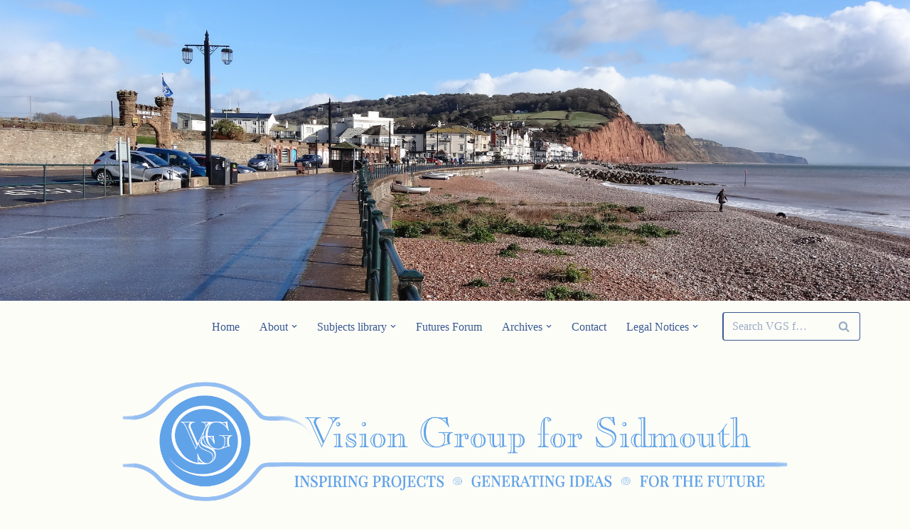

--- FILE ---
content_type: text/html; charset=UTF-8
request_url: https://visionforsidmouth.org/a-permanent-shift-towards-home-working/
body_size: 27336
content:
<!DOCTYPE html>
<html lang="en-GB">

<head>
	
	<meta charset="UTF-8">
	<meta name="viewport" content="width=device-width, initial-scale=1, minimum-scale=1">
	<link rel="profile" href="http://gmpg.org/xfn/11">
		<style id="jetpack-boost-critical-css">@media all{.wp-block-image img{box-sizing:border-box;height:auto;max-width:100%;vertical-align:bottom}.wp-block-image :where(figcaption){margin-bottom:1em;margin-top:.5em}ul{box-sizing:border-box}.entry-content{counter-reset:footnotes}.has-text-align-center{text-align:center}.screen-reader-text{border:0;clip-path:inset(50%);height:1px;margin:-1px;overflow:hidden;padding:0;position:absolute;width:1px;word-wrap:normal!important}html :where(img[class*=wp-image-]){height:auto;max-width:100%}:where(figure){margin:0 0 1em}button{box-sizing:border-box;border-color:currentColor;text-align:center;font-family:var(--bodyfontfamily),var(--nv-fallback-ff)}button{box-sizing:border-box;background:var(--primarybtnbg);color:var(--primarybtncolor);border-style:solid;border-color:currentColor;fill:currentColor;border-width:var(--primarybtnborderwidth,0);border-radius:var(--primarybtnborderradius,3px);padding:var(--primarybtnpadding,13px 15px);font-weight:var(--btnfontweight,700);font-size:var(--btnfs,var(--bodyfontsize));line-height:var(--btnlineheight,1.6);letter-spacing:var(--btnletterspacing,var(--bodyletterspacing));text-transform:var(--btntexttransform,none)}form input:read-write{border-style:solid;border-color:var(--formfieldbordercolor);border-width:var(--formfieldborderwidth);border-radius:var(--formfieldborderradius,3px);background:var(--formfieldbgcolor);color:var(--formfieldcolor);padding:var(--formfieldpadding);text-transform:var(--formfieldtexttransform);font-weight:var(--formfieldfontweight);font-family:var(--bodyfontfamily);font-size:var(--formfieldfontsize);letter-spacing:var(--formfieldletterspacing);line-height:var(--formfieldlineheight)}form label{font-weight:var(--formlabelfontweight,var(--bodyfontweight));text-transform:var(--formlabeltexttransform);letter-spacing:var(--formlabelletterspacing);line-height:var(--formlabellineheight);font-size:var(--formlabelfontsize,var(--bodyfontsize))}.nv-meta-list li{font-weight:var(--fontweight);text-transform:var(--texttransform);letter-spacing:var(--letterspacing);line-height:var(--lineheight);font-size:var(--fontsize)}.title.entry-title{font-size:var(--fontsize,var(--h1fontsize));font-weight:var(--fontweight,var(--h1fontweight));line-height:var(--lineheight,var(--h1lineheight));letter-spacing:var(--letterspacing,var(--h1letterspacing));text-transform:var(--texttransform,var(--h1texttransform))}body,figure,h1,h2,h4,html,li,p,ul{margin:0;padding:0}h1,h2,h4{font-size:100%;font-weight:400}ul{list-style:none}button,input{margin:0}html{box-sizing:border-box;-ms-overflow-style:scrollbar}*{box-sizing:border-box}img{height:auto;max-width:100%}.container{width:100%;padding-right:15px;padding-left:15px;margin:0 auto;max-width:var(--container)}.row{display:flex;flex-wrap:wrap;margin:0-15px}.col{padding:0 15px;margin:0 auto;flex-grow:1;max-width:100%}html{font-size:100%}body{background-color:var(--nv-site-bg);color:var(--nv-text-color);font-size:var(--bodyfontsize);line-height:var(--bodylineheight);letter-spacing:var(--bodyletterspacing);font-family:var(--bodyfontfamily),var(--nv-fallback-ff);text-transform:var(--bodytexttransform);font-weight:var(--bodyfontweight);overflow-x:hidden;direction:ltr;-webkit-font-smoothing:antialiased;-moz-osx-font-smoothing:grayscale}h1,h2,h4{margin-bottom:30px;font-family:var(--headingsfontfamily),var(--nv-fallback-ff);color:var(--headingcolor,inherit)}p{margin-bottom:30px}a{--linkdeco:none;color:var(--nv-primary-accent);text-decoration:var(--linkdeco)}.entry-content a:not([class]){--linkdeco:underline}h1{font-size:var(--h1fontsize);font-weight:var(--h1fontweight);line-height:var(--h1lineheight);letter-spacing:var(--h1letterspacing);text-transform:var(--h1texttransform)}h2{font-size:var(--h2fontsize);font-weight:var(--h2fontweight);line-height:var(--h2lineheight);letter-spacing:var(--h2letterspacing);text-transform:var(--h2texttransform)}h4{font-size:var(--h4fontsize);font-weight:var(--h4fontweight);line-height:var(--h4lineheight);letter-spacing:var(--h4letterspacing);text-transform:var(--h4texttransform)}ul{padding-left:var(--listpad,0)}ul{list-style:var(--liststyle,none)}.show-on-focus{position:absolute;width:1px;height:1px;clip:rect(1px,1px,1px,1px);top:32px;background:var(--nv-site-bg);padding:10px 15px}.screen-reader-text{position:absolute;left:-10000px;top:auto;width:1px;height:1px;overflow:hidden}.nv-icon{fill:currentColor}.nv-search{display:flex}.has-nv-c-1-color{color:var(--nv-c-1)!important}.site-logo{align-items:center;display:flex}.header-menu-sidebar .nav-ul .sub-menu{opacity:1;visibility:visible}.dd-title{flex-grow:var(--flexg);display:flex;align-items:center}.nav-ul{display:flex;flex-wrap:wrap;margin-right:calc(var(--spacing)/2*-1);margin-left:calc(var(--spacing)/2*-1)}.nav-ul>li{margin:0 calc(var(--spacing)/2)}.nav-ul li a{min-height:var(--height);color:var(--color);position:relative;width:100%;display:flex;align-items:center}.nav-ul .caret{line-height:0;justify-content:center;display:flex}.nav-ul .caret svg{width:.5em;height:.5em}.nav-ul li{display:block;position:relative}.nav-ul li>.wrap{display:flex;align-items:center}.nav-ul .sub-menu{background:var(--bgcolor,var(--overlaycolor));z-index:100;position:absolute;top:100%;box-shadow:rgba(149,157,165,.2) 0 8px 24px;visibility:hidden;opacity:0;right:0}.nav-ul .sub-menu li{min-width:150px;width:100%}.nav-ul .sub-menu li>.wrap{padding:10px 20px;white-space:nowrap;display:flex}.nav-ul .sub-menu .sub-menu{left:100%;top:0;right:unset}.header-menu-sidebar .nv-nav-wrap{width:100%}.header-menu-sidebar .nav-ul{flex-direction:column;width:100%}.header-menu-sidebar .nav-ul li{width:100%}.header-menu-sidebar .nav-ul li:not([class*=block])>.wrap>a{padding:15px 0;white-space:normal}.header-menu-sidebar .nav-ul .caret svg{width:var(--smiconsize,1em);height:var(--smiconsize,1em)}.header-menu-sidebar .nav-ul .caret-wrap{margin:-15px 0;padding:15px}.header-menu-sidebar .nav-ul .sub-menu{left:unset!important;top:unset!important;right:unset!important;background:0;position:relative;max-width:100%;box-shadow:none;display:none}.navbar-toggle-wrapper{align-items:center}.navbar-toggle{--primarybtncolor:var(--color);--primarybtnbg:var(--bgcolor,transparent);--primarybtnborderwidth:var(--borderwidth,1px);--primarybtnborderradius:var(--borderradius,0);padding:var(--padding,10px 15px);box-shadow:none;display:flex;align-items:center}.icon-bar{background-color:currentColor;position:relative;display:block;width:15px;height:2px}.icon-bar:nth-child(2){margin:3px 0}.wrapper{display:flex;min-height:100vh;flex-direction:column;position:relative}body>.wrapper:not(.et-fb-iframe-ancestor){overflow:hidden}.neve-main{flex:1 auto}input[type=search]{display:inline-block;-webkit-appearance:none;-moz-appearance:none;appearance:none;outline:0;resize:vertical}button,input{line-height:inherit;box-sizing:border-box}label{display:inline-block}.widget-search{width:100%;margin:0!important}.search-form{display:flex;max-width:100%;line-height:1;--primarybtnbg:var(--formfieldbgcolor);--primarybtncolor:var(--formfieldbordercolor)}.search-form svg{fill:var(--formfieldcolor);width:var(--formfieldfontsize);opacity:.5;height:auto}.search-form .search-submit{display:flex;justify-content:center;align-items:center;min-width:45px;z-index:1;--primarybtnborderwidth:var(--formfieldborderwidth);--primarybtnborderradius:var(--formfieldborderradius);--primarybtnpadding:var(--formfieldpadding);border-bottom-left-radius:0;border-top-left-radius:0;border-left:0;border-color:var(--formfieldbordercolor);position:relative;height:var(--height);overflow:hidden;white-space:nowrap}.search-form .search-submit::before{content:"";display:block;width:3px;height:100%;background-color:var(--formfieldbgcolor);left:-3px;top:0;bottom:0;position:absolute}.search-form .search-field{overflow:hidden;text-overflow:ellipsis;height:var(--height);border-right:0;flex-grow:1;border-top-right-radius:0;border-bottom-right-radius:0;width:calc(100% - 45px);max-width:100%}.nv-meta-list{margin-bottom:20px;font-size:.9em}.nv-meta-list li,.nv-meta-list span{display:inline-block}.nv-meta-list li:not(:last-child)::after{content:"/";padding:0 8px}.nv-meta-list .posted-on:not(.nv-show-updated) .updated{display:none}.entry-title{word-wrap:break-word}article{word-break:break-word}.nv-single-post-wrap>div:first-child{margin-top:60px}.nv-single-post-wrap>div:not(:last-child){margin-bottom:var(--spacing,60px)}.entry-header{text-align:var(--textalign,center)}.entry-header .title{margin-bottom:10px}figcaption{font-size:.9em;opacity:.75}.nv-content-wrap{--listpad:20px;--liststyle:disc}.nv-single-post-wrap{margin-bottom:60px}.nv-sidebar-wrap{padding:60px 15px;margin-bottom:20px;flex-grow:1}.widget{word-break:break-word;margin-bottom:40px}.widget:last-child{margin:0}.component-wrap,.item--inner,.nav-ul .wrap a .dd-title,.nav-ul a,.palette-icon-wrapper,.site-logo{justify-content:var(--justify,flex-start);text-align:var(--textalign,left)}@media (min-width:960px){.neve-main>.container .col{max-width:70%}.neve-main>.container>.row{flex-wrap:nowrap}.nv-sidebar-wrap{max-width:30%}.nv-sidebar-wrap.nv-right{padding-left:45px}}.header-menu-sidebar{padding:0;position:fixed;max-width:100%;top:0;z-index:999900;visibility:hidden;display:flex;height:100vh}.header-menu-sidebar .navbar-toggle-wrapper{display:flex;justify-content:flex-end;padding:8px 10px}.header-menu-sidebar .navbar-toggle-wrapper button.navbar-toggle{position:relative}.header-menu-sidebar-bg{background:var(--bgcolor);color:var(--color);position:relative;display:flex;flex-direction:column;word-wrap:break-word;width:100%}.header-menu-sidebar-inner{padding:20px 0;overflow-x:hidden;height:100%;display:none;opacity:0}.header-menu-sidebar-inner .item--inner{width:100%}.menu_sidebar_slide_left .header-menu-sidebar{left:0;transform:translateX(-100%)}.hfg-ov{top:0;bottom:0;right:0;left:0;background:rgba(0,0,0,.5);position:fixed;transform:translate3d(0,0,0);z-index:999899;visibility:hidden;opacity:0}.site-footer .item--inner{width:100%}.site-footer p:last-child{margin-bottom:0}.footer--row .hfg-slot{display:flex;flex-direction:column}.footer--row .row{display:grid;align-items:var(--valign)}.footer--row .builder-item{width:100%}@media (max-width:960px){footer .footer--row-inner .row{grid-template-columns:1fr}}.site-header{position:relative}.site-header .header--row-inner{align-items:center;display:flex}.builder-item{margin:4px 0;position:relative;min-height:1px;padding-right:15px;padding-left:15px}@media (min-width:960px){.builder-item{margin:8px 0}}.hfg-slot{display:flex;align-items:center}.hfg-slot.right{justify-content:flex-end}.hfg-slot.center{justify-content:center}.header-menu-sidebar-bg,[class*=row-inner]{position:relative;background:var(--bgimage,var(--bgcolor,#fff));background-position:var(--bgposition,center);background-repeat:no-repeat;background-size:cover;background-attachment:var(--bgattachment)}.header-menu-sidebar-bg::before,[class*=row-inner]::before{display:block;width:100%;top:0;bottom:0;position:absolute;content:"";background-color:var(--overlaycolor);opacity:var(--bgoverlayopacity)}[class*=row-inner]:not(.footer--row-inner){border-bottom:var(--rowbwidth,0) solid var(--rowbcolor)}.footer--row-inner{border-top:var(--rowbwidth,0) solid var(--rowbcolor)}[data-row-id]{color:var(--color);background:var(--bgcolor)}[data-row-id] a{color:var(--color)}[data-row-id] .row{display:grid;grid-template-columns:auto auto;min-height:var(--height,auto)}.has-center .row--wrapper{grid-template-columns:1fr auto 1fr}.hfg_header.site-header{box-shadow:0-1px 3px rgba(0,0,0,.1)}.header .builder-item .item--inner[class*=nav-icon]{padding:0!important}.hfg-grid{display:flex}@media (min-width:960px){.hide-on-desktop{display:none}}@media (max-width:959px){.hide-on-tablet{display:none}}@media (max-width:576px){.hide-on-mobile{display:none}}.component-wrap{display:flex;margin:4px 0}.builder-item .item--inner{color:var(--color);font-family:var(--fontfamily,var(--bodyfontfamily));font-size:var(--fontsize,var(--bodyfontsize));line-height:var(--lineheight,var(--bodylineheight));letter-spacing:var(--letterspacing,var(--bodyletterspacing));font-weight:var(--fontweight,var(--bodyfontweight));text-transform:var(--texttransform,var(--bodytexttransform));padding:var(--padding,0);margin:var(--margin,0);position:relative}.builder-item .item--inner.has_menu{position:unset}.sd-content ul li a.sd-button>span{line-height:23px;margin-left:6px}.sd-social-icon .sd-content ul li a.sd-button>span{margin-left:0}body .sd-social-icon .sd-content ul li[class*=share-] a.sd-button.share-icon.no-text span:not(.custom-sharing-span){display:none}.sd-social-icon .sd-content ul li[class*=share-] a.sd-button>span{line-height:1}.wp-block-image img{box-sizing:border-box;height:auto;max-width:100%;vertical-align:bottom}.wp-block-image :where(figcaption){margin-bottom:1em;margin-top:.5em}ul{box-sizing:border-box}.entry-content{counter-reset:footnotes}.has-text-align-center{text-align:center}.screen-reader-text{border:0;clip-path:inset(50%);height:1px;margin:-1px;overflow:hidden;padding:0;position:absolute;width:1px;word-wrap:normal!important}html :where(img[class*=wp-image-]){height:auto;max-width:100%}:where(figure){margin:0 0 1em}button{box-sizing:border-box;border-color:currentColor;text-align:center;font-family:var(--bodyfontfamily),var(--nv-fallback-ff)}button{box-sizing:border-box;background:var(--primarybtnbg);color:var(--primarybtncolor);border-style:solid;border-color:currentColor;fill:currentColor;border-width:var(--primarybtnborderwidth,0);border-radius:var(--primarybtnborderradius,3px);padding:var(--primarybtnpadding,13px 15px);font-weight:var(--btnfontweight,700);font-size:var(--btnfs,var(--bodyfontsize));line-height:var(--btnlineheight,1.6);letter-spacing:var(--btnletterspacing,var(--bodyletterspacing));text-transform:var(--btntexttransform,none)}form input:read-write{border-style:solid;border-color:var(--formfieldbordercolor);border-width:var(--formfieldborderwidth);border-radius:var(--formfieldborderradius,3px);background:var(--formfieldbgcolor);color:var(--formfieldcolor);padding:var(--formfieldpadding);text-transform:var(--formfieldtexttransform);font-weight:var(--formfieldfontweight);font-family:var(--bodyfontfamily);font-size:var(--formfieldfontsize);letter-spacing:var(--formfieldletterspacing);line-height:var(--formfieldlineheight)}form label{font-weight:var(--formlabelfontweight,var(--bodyfontweight));text-transform:var(--formlabeltexttransform);letter-spacing:var(--formlabelletterspacing);line-height:var(--formlabellineheight);font-size:var(--formlabelfontsize,var(--bodyfontsize))}.nv-meta-list li{font-weight:var(--fontweight);text-transform:var(--texttransform);letter-spacing:var(--letterspacing);line-height:var(--lineheight);font-size:var(--fontsize)}.title.entry-title{font-size:var(--fontsize,var(--h1fontsize));font-weight:var(--fontweight,var(--h1fontweight));line-height:var(--lineheight,var(--h1lineheight));letter-spacing:var(--letterspacing,var(--h1letterspacing));text-transform:var(--texttransform,var(--h1texttransform))}body,figure,h1,h2,h4,html,li,p,ul{margin:0;padding:0}h1,h2,h4{font-size:100%;font-weight:400}ul{list-style:none}button,input{margin:0}html{box-sizing:border-box;-ms-overflow-style:scrollbar}*{box-sizing:border-box}img{height:auto;max-width:100%}.container{width:100%;padding-right:15px;padding-left:15px;margin:0 auto;max-width:var(--container)}.row{display:flex;flex-wrap:wrap;margin:0-15px}.col{padding:0 15px;margin:0 auto;flex-grow:1;max-width:100%}html{font-size:100%}body{background-color:var(--nv-site-bg);color:var(--nv-text-color);font-size:var(--bodyfontsize);line-height:var(--bodylineheight);letter-spacing:var(--bodyletterspacing);font-family:var(--bodyfontfamily),var(--nv-fallback-ff);text-transform:var(--bodytexttransform);font-weight:var(--bodyfontweight);overflow-x:hidden;direction:ltr;-webkit-font-smoothing:antialiased;-moz-osx-font-smoothing:grayscale}h1,h2,h4{margin-bottom:30px;font-family:var(--headingsfontfamily),var(--nv-fallback-ff);color:var(--headingcolor,inherit)}p{margin-bottom:30px}a{--linkdeco:none;color:var(--nv-primary-accent);text-decoration:var(--linkdeco)}.entry-content a:not([class]){--linkdeco:underline}h1{font-size:var(--h1fontsize);font-weight:var(--h1fontweight);line-height:var(--h1lineheight);letter-spacing:var(--h1letterspacing);text-transform:var(--h1texttransform)}h2{font-size:var(--h2fontsize);font-weight:var(--h2fontweight);line-height:var(--h2lineheight);letter-spacing:var(--h2letterspacing);text-transform:var(--h2texttransform)}h4{font-size:var(--h4fontsize);font-weight:var(--h4fontweight);line-height:var(--h4lineheight);letter-spacing:var(--h4letterspacing);text-transform:var(--h4texttransform)}ul{padding-left:var(--listpad,0)}ul{list-style:var(--liststyle,none)}.show-on-focus{position:absolute;width:1px;height:1px;clip:rect(1px,1px,1px,1px);top:32px;background:var(--nv-site-bg);padding:10px 15px}.screen-reader-text{position:absolute;left:-10000px;top:auto;width:1px;height:1px;overflow:hidden}.nv-icon{fill:currentColor}.nv-search{display:flex}.has-nv-c-1-color{color:var(--nv-c-1)!important}.site-logo{align-items:center;display:flex}.header-menu-sidebar .nav-ul .sub-menu{opacity:1;visibility:visible}.dd-title{flex-grow:var(--flexg);display:flex;align-items:center}.nav-ul{display:flex;flex-wrap:wrap;margin-right:calc(var(--spacing)/2*-1);margin-left:calc(var(--spacing)/2*-1)}.nav-ul>li{margin:0 calc(var(--spacing)/2)}.nav-ul li a{min-height:var(--height);color:var(--color);position:relative;width:100%;display:flex;align-items:center}.nav-ul .caret{line-height:0;justify-content:center;display:flex}.nav-ul .caret svg{width:.5em;height:.5em}.nav-ul li{display:block;position:relative}.nav-ul li>.wrap{display:flex;align-items:center}.nav-ul .sub-menu{background:var(--bgcolor,var(--overlaycolor));z-index:100;position:absolute;top:100%;box-shadow:rgba(149,157,165,.2) 0 8px 24px;visibility:hidden;opacity:0;right:0}.nav-ul .sub-menu li{min-width:150px;width:100%}.nav-ul .sub-menu li>.wrap{padding:10px 20px;white-space:nowrap;display:flex}.nav-ul .sub-menu .sub-menu{left:100%;top:0;right:unset}.header-menu-sidebar .nv-nav-wrap{width:100%}.header-menu-sidebar .nav-ul{flex-direction:column;width:100%}.header-menu-sidebar .nav-ul li{width:100%}.header-menu-sidebar .nav-ul li:not([class*=block])>.wrap>a{padding:15px 0;white-space:normal}.header-menu-sidebar .nav-ul .caret svg{width:var(--smiconsize,1em);height:var(--smiconsize,1em)}.header-menu-sidebar .nav-ul .caret-wrap{margin:-15px 0;padding:15px}.header-menu-sidebar .nav-ul .sub-menu{left:unset!important;top:unset!important;right:unset!important;background:0;position:relative;max-width:100%;box-shadow:none;display:none}.navbar-toggle-wrapper{align-items:center}.navbar-toggle{--primarybtncolor:var(--color);--primarybtnbg:var(--bgcolor,transparent);--primarybtnborderwidth:var(--borderwidth,1px);--primarybtnborderradius:var(--borderradius,0);padding:var(--padding,10px 15px);box-shadow:none;display:flex;align-items:center}.icon-bar{background-color:currentColor;position:relative;display:block;width:15px;height:2px}.icon-bar:nth-child(2){margin:3px 0}.wrapper{display:flex;min-height:100vh;flex-direction:column;position:relative}body>.wrapper:not(.et-fb-iframe-ancestor){overflow:hidden}.neve-main{flex:1 auto}input[type=search]{display:inline-block;-webkit-appearance:none;-moz-appearance:none;appearance:none;outline:0;resize:vertical}button,input{line-height:inherit;box-sizing:border-box}label{display:inline-block}.widget-search{width:100%;margin:0!important}.search-form{display:flex;max-width:100%;line-height:1;--primarybtnbg:var(--formfieldbgcolor);--primarybtncolor:var(--formfieldbordercolor)}.search-form svg{fill:var(--formfieldcolor);width:var(--formfieldfontsize);opacity:.5;height:auto}.search-form .search-submit{display:flex;justify-content:center;align-items:center;min-width:45px;z-index:1;--primarybtnborderwidth:var(--formfieldborderwidth);--primarybtnborderradius:var(--formfieldborderradius);--primarybtnpadding:var(--formfieldpadding);border-bottom-left-radius:0;border-top-left-radius:0;border-left:0;border-color:var(--formfieldbordercolor);position:relative;height:var(--height);overflow:hidden;white-space:nowrap}.search-form .search-submit::before{content:"";display:block;width:3px;height:100%;background-color:var(--formfieldbgcolor);left:-3px;top:0;bottom:0;position:absolute}.search-form .search-field{overflow:hidden;text-overflow:ellipsis;height:var(--height);border-right:0;flex-grow:1;border-top-right-radius:0;border-bottom-right-radius:0;width:calc(100% - 45px);max-width:100%}.nv-meta-list{margin-bottom:20px;font-size:.9em}.nv-meta-list li,.nv-meta-list span{display:inline-block}.nv-meta-list li:not(:last-child)::after{content:"/";padding:0 8px}.nv-meta-list .posted-on:not(.nv-show-updated) .updated{display:none}.entry-title{word-wrap:break-word}article{word-break:break-word}.nv-single-post-wrap>div:first-child{margin-top:60px}.nv-single-post-wrap>div:not(:last-child){margin-bottom:var(--spacing,60px)}.entry-header{text-align:var(--textalign,center)}.entry-header .title{margin-bottom:10px}figcaption{font-size:.9em;opacity:.75}.nv-content-wrap{--listpad:20px;--liststyle:disc}.nv-single-post-wrap{margin-bottom:60px}.nv-sidebar-wrap{padding:60px 15px;margin-bottom:20px;flex-grow:1}.widget{word-break:break-word;margin-bottom:40px}.widget:last-child{margin:0}.component-wrap,.item--inner,.nav-ul .wrap a .dd-title,.nav-ul a,.palette-icon-wrapper,.site-logo{justify-content:var(--justify,flex-start);text-align:var(--textalign,left)}@media (min-width:960px){.neve-main>.container .col{max-width:70%}.neve-main>.container>.row{flex-wrap:nowrap}.nv-sidebar-wrap{max-width:30%}.nv-sidebar-wrap.nv-right{padding-left:45px}}.header-menu-sidebar{padding:0;position:fixed;max-width:100%;top:0;z-index:999900;visibility:hidden;display:flex;height:100vh}.header-menu-sidebar .navbar-toggle-wrapper{display:flex;justify-content:flex-end;padding:8px 10px}.header-menu-sidebar .navbar-toggle-wrapper button.navbar-toggle{position:relative}.header-menu-sidebar-bg{background:var(--bgcolor);color:var(--color);position:relative;display:flex;flex-direction:column;word-wrap:break-word;width:100%}.header-menu-sidebar-inner{padding:20px 0;overflow-x:hidden;height:100%;display:none;opacity:0}.header-menu-sidebar-inner .item--inner{width:100%}.menu_sidebar_slide_left .header-menu-sidebar{left:0;transform:translateX(-100%)}.hfg-ov{top:0;bottom:0;right:0;left:0;background:rgba(0,0,0,.5);position:fixed;transform:translate3d(0,0,0);z-index:999899;visibility:hidden;opacity:0}.site-footer .item--inner{width:100%}.site-footer p:last-child{margin-bottom:0}.footer--row .hfg-slot{display:flex;flex-direction:column}.footer--row .row{display:grid;align-items:var(--valign)}.footer--row .builder-item{width:100%}@media (max-width:960px){footer .footer--row-inner .row{grid-template-columns:1fr}}.site-header{position:relative}.site-header .header--row-inner{align-items:center;display:flex}.builder-item{margin:4px 0;position:relative;min-height:1px;padding-right:15px;padding-left:15px}@media (min-width:960px){.builder-item{margin:8px 0}}.hfg-slot{display:flex;align-items:center}.hfg-slot.right{justify-content:flex-end}.hfg-slot.center{justify-content:center}.header-menu-sidebar-bg,[class*=row-inner]{position:relative;background:var(--bgimage,var(--bgcolor,#fff));background-position:var(--bgposition,center);background-repeat:no-repeat;background-size:cover;background-attachment:var(--bgattachment)}.header-menu-sidebar-bg::before,[class*=row-inner]::before{display:block;width:100%;top:0;bottom:0;position:absolute;content:"";background-color:var(--overlaycolor);opacity:var(--bgoverlayopacity)}[class*=row-inner]:not(.footer--row-inner){border-bottom:var(--rowbwidth,0) solid var(--rowbcolor)}.footer--row-inner{border-top:var(--rowbwidth,0) solid var(--rowbcolor)}[data-row-id]{color:var(--color);background:var(--bgcolor)}[data-row-id] a{color:var(--color)}[data-row-id] .row{display:grid;grid-template-columns:auto auto;min-height:var(--height,auto)}.has-center .row--wrapper{grid-template-columns:1fr auto 1fr}.hfg_header.site-header{box-shadow:0-1px 3px rgba(0,0,0,.1)}.header .builder-item .item--inner[class*=nav-icon]{padding:0!important}.hfg-grid{display:flex}@media (min-width:960px){.hide-on-desktop{display:none}}@media (max-width:959px){.hide-on-tablet{display:none}}@media (max-width:576px){.hide-on-mobile{display:none}}.component-wrap{display:flex;margin:4px 0}.builder-item .item--inner{color:var(--color);font-family:var(--fontfamily,var(--bodyfontfamily));font-size:var(--fontsize,var(--bodyfontsize));line-height:var(--lineheight,var(--bodylineheight));letter-spacing:var(--letterspacing,var(--bodyletterspacing));font-weight:var(--fontweight,var(--bodyfontweight));text-transform:var(--texttransform,var(--bodytexttransform));padding:var(--padding,0);margin:var(--margin,0);position:relative}.builder-item .item--inner.has_menu{position:unset}@media screen and (max-width:960px){.builder-item.cr .item--inner{--textalign:center;--justify:center}}.nv-meta-list li.meta:not(:last-child):after{content:"/"}.toggle-palette a{display:flex;align-items:center}.toggle-palette .icon{display:flex;width:var(--iconsize);height:var(--iconsize);fill:currentColor}:root{--container:748px;--primarybtnbg:var(--nv-primary-accent);--primarybtncolor:#fff;--primarybtnborderradius:3px;--primarybtnpadding:13px 15px;--bodyfontfamily:"Paratina Linotype";--bodyfontsize:15px;--bodylineheight:1.6;--bodyletterspacing:0px;--bodyfontweight:400;--headingsfontfamily:"Playfair Display";--h1fontsize:36px;--h1fontweight:700;--h1lineheight:1.2;--h1letterspacing:0px;--h1texttransform:none;--h2fontsize:28px;--h2fontweight:700;--h2lineheight:1.3;--h2letterspacing:0px;--h2texttransform:none;--h4fontsize:20px;--h4fontweight:700;--h4lineheight:1.6;--h4letterspacing:0px;--h4texttransform:none;--formfieldborderwidth:2px;--formfieldborderradius:3px;--formfieldbgcolor:var(--nv-site-bg);--formfieldbordercolor:#dddddd;--formfieldcolor:var(--nv-text-color);--formfieldpadding:10px 12px}.neve-main{--color:var(--nv-site-bg)}.entry-header{--textalign:left}.header-top{--height:85px;--rowbcolor:var(--nv-site-bg);--color:var(--nv-text-color);--bgimage:url(https://visionforsidmouth.org/wp-content/uploads/Banner-images/New-VGs-banner-sized-1.jpg);--bgposition:51% 47%;--bgoverlayopacity:0.5}.header-main{--rowbcolor:var(--nv-light-bg);--color:var(--nv-text-color);--bgcolor:var(--nv-site-bg)}.header-bottom{--height:57px;--rowbwidth:0px;--rowbcolor:var(--nv-light-bg);--color:var(--nv-text-color);--bgimage:url(https://visionforsidmouth.org/wp-content/uploads/2023/01/New-banner-transparent-saturation-25.png);--bgposition:50% 50%;--bgoverlayopacity:0.5}.header-menu-sidebar-bg{--justify:flex-start;--textalign:left;--flexg:1;--wrapdropdownwidth:auto;--color:var(--nv-text-color);--bgcolor:var(--nv-site-bg)}.header-menu-sidebar{width:360px}.builder-item--logo{--padding:10px 0;--margin:0;--textalign:left;--justify:flex-start}.builder-item--nav-icon,.header-menu-sidebar .close-sidebar-panel .navbar-toggle{--borderradius:0}.builder-item--nav-icon{--padding:10px 15px;--margin:0}.builder-item--primary-menu{--spacing:20px;--height:25px;--padding:0;--margin:0;--fontsize:1em;--lineheight:1.6;--letterspacing:0px;--fontweight:500;--texttransform:none;--iconsize:1em}.builder-item--header_palette_switch{--iconsize:16px;--padding:0;--margin:0}.builder-item--header_search{--height:40px;--formfieldfontsize:14px;--formfieldborderwidth:1px 2px 2px 1px;--formfieldborderradius:2px;--formfieldbordercolor:var(--nv-text-color);--formfieldcolor:var(--nv-text-color);--padding:0;--margin:0}.footer-top-inner .row{grid-template-columns:1fr 1fr 1fr;--valign:flex-start}.footer-top{--rowbcolor:var(--nv-light-bg);--color:var(--nv-site-bg);--bgcolor:var(--nv-text-color)}.footer-bottom-inner .row{grid-template-columns:1fr 1fr 1fr;--valign:flex-start}.footer-bottom{--rowbcolor:var(--nv-light-bg);--color:var(--nv-text-dark-bg);--bgcolor:var(--nv-dark-bg)}.builder-item--footer-one-widgets{--padding:0;--margin:0;--textalign:left;--justify:flex-start}.builder-item--footer-two-widgets{--padding:0;--margin:0;--textalign:left;--justify:flex-start}.builder-item--footer-four-widgets{--padding:0;--margin:0;--textalign:left;--justify:flex-start}@media (min-width:576px){:root{--container:992px;--primarybtnpadding:13px 15px;--bodyfontsize:16px;--bodylineheight:1.6;--bodyletterspacing:0px;--h1fontsize:38px;--h1lineheight:1.2;--h1letterspacing:0px;--h2fontsize:30px;--h2lineheight:1.2;--h2letterspacing:0px;--h4fontsize:22px;--h4lineheight:1.5;--h4letterspacing:0px}.entry-header{--textalign:left}.header-bottom{--height:124px;--rowbwidth:0px}.header-menu-sidebar-bg{--justify:flex-start;--textalign:left;--flexg:1;--wrapdropdownwidth:auto}.header-menu-sidebar{width:360px}.builder-item--logo{--padding:10px 0;--margin:0;--textalign:left;--justify:flex-start}.builder-item--nav-icon{--padding:10px 15px;--margin:0}.builder-item--primary-menu{--spacing:20px;--height:25px;--padding:0;--margin:0;--fontsize:1em;--lineheight:1.6;--letterspacing:0px;--iconsize:1em}.builder-item--header_palette_switch{--iconsize:16px;--padding:0;--margin:0}.builder-item--header_search{--height:40px;--formfieldfontsize:14px;--formfieldborderwidth:2px;--formfieldborderradius:2px;--padding:0;--margin:0}.builder-item--footer-one-widgets{--padding:0;--margin:0;--textalign:left;--justify:flex-start}.builder-item--footer-two-widgets{--padding:0;--margin:0;--textalign:left;--justify:flex-start}.builder-item--footer-four-widgets{--padding:0;--margin:0;--textalign:left;--justify:flex-start}}@media (min-width:960px){:root{--container:1170px;--primarybtnpadding:13px 15px;--bodyfontsize:16px;--bodylineheight:1.7;--bodyletterspacing:0px;--h1fontsize:40px;--h1lineheight:1.1;--h1letterspacing:0px;--h2fontsize:32px;--h2lineheight:1.2;--h2letterspacing:0px;--h4fontsize:24px;--h4lineheight:1.5;--h4letterspacing:0px}.neve-main>.single-post-container .nv-single-post-wrap.col{max-width:70%}.neve-main>.single-post-container .nv-sidebar-wrap{max-width:30%}.entry-header{--textalign:center}.header-top{--height:423px}.header-main{--height:71px}.header-bottom{--height:254px;--rowbwidth:0px}.header-menu-sidebar-bg{--justify:flex-start;--textalign:left;--flexg:1;--wrapdropdownwidth:auto}.header-menu-sidebar{width:360px}.builder-item--logo{--padding:10px 0;--margin:0;--textalign:left;--justify:flex-start}.builder-item--nav-icon{--padding:10px 15px;--margin:0}.builder-item--primary-menu{--spacing:20px;--height:25px;--padding:0;--margin:0;--fontsize:1em;--lineheight:1.6;--letterspacing:0px;--iconsize:1em}.builder-item--header_palette_switch{--iconsize:16px;--padding:0;--margin:0}.builder-item--header_search{--height:40px;--formfieldfontsize:16px;--formfieldborderwidth:0.3px 0.3px 0.3px 2px;--formfieldborderradius:4px;--padding:0;--margin:0}.footer-top{--height:89px}.builder-item--footer-one-widgets{--padding:0;--margin:0;--textalign:left;--justify:flex-start}.builder-item--footer-two-widgets{--padding:0;--margin:0;--textalign:center;--justify:center}.builder-item--footer-four-widgets{--padding:0;--margin:0;--textalign:left;--justify:flex-start}}:root{--nv-primary-accent:#6aa5e9;--nv-secondary-accent:#9285bf;--nv-site-bg:#fdfdf8;--nv-light-bg:#ecf0f6;--nv-dark-bg:#515f81;--nv-text-color:#385991;--nv-text-dark-bg:#a1c7ff;--nv-c-1:#a16e5f;--nv-c-2:#eb6c6b;--nv-fallback-ff:Arial,Helvetica,sans-serif}.sd-content ul li a.sd-button>span{line-height:23px;margin-left:6px}.sd-social-icon .sd-content ul li a.sd-button>span{margin-left:0}body .sd-social-icon .sd-content ul li[class*=share-] a.sd-button.share-icon.no-text span:not(.custom-sharing-span){display:none}.sd-social-icon .sd-content ul li[class*=share-] a.sd-button>span{line-height:1}}</style><title>A permanent shift towards home working&#8230; &#8211; Vision Group for Sidmouth</title>
<meta name='robots' content='max-image-preview:large' />
	<style>img:is([sizes="auto" i], [sizes^="auto," i]) { contain-intrinsic-size: 3000px 1500px }</style>
	<link rel='dns-prefetch' href='//stats.wp.com' />
<link rel='dns-prefetch' href='//fonts.googleapis.com' />
<link rel='dns-prefetch' href='//v0.wordpress.com' />
<link rel='preconnect' href='//c0.wp.com' />
<link rel="alternate" type="application/rss+xml" title="Vision Group for Sidmouth &raquo; Feed" href="https://visionforsidmouth.org/feed/" />
<link rel="alternate" type="application/rss+xml" title="Vision Group for Sidmouth &raquo; Comments Feed" href="https://visionforsidmouth.org/comments/feed/" />
<noscript><link rel='stylesheet' id='all-css-6ce2dfde1ab3745f37159a65eca54b9e' href='https://visionforsidmouth.org/wp-content/boost-cache/static/19437bbc01.min.css' type='text/css' media='all' /></noscript><link rel='stylesheet' id='all-css-6ce2dfde1ab3745f37159a65eca54b9e' href='https://visionforsidmouth.org/wp-content/boost-cache/static/19437bbc01.min.css' type='text/css' media="not all" data-media="all" onload="this.media=this.dataset.media; delete this.dataset.media; this.removeAttribute( 'onload' );" />
<style id='classic-theme-styles-inline-css'>
/*! This file is auto-generated */
.wp-block-button__link{color:#fff;background-color:#32373c;border-radius:9999px;box-shadow:none;text-decoration:none;padding:calc(.667em + 2px) calc(1.333em + 2px);font-size:1.125em}.wp-block-file__button{background:#32373c;color:#fff;text-decoration:none}
</style>
<style id='jetpack-sharing-buttons-style-inline-css'>
.jetpack-sharing-buttons__services-list{display:flex;flex-direction:row;flex-wrap:wrap;gap:0;list-style-type:none;margin:5px;padding:0}.jetpack-sharing-buttons__services-list.has-small-icon-size{font-size:12px}.jetpack-sharing-buttons__services-list.has-normal-icon-size{font-size:16px}.jetpack-sharing-buttons__services-list.has-large-icon-size{font-size:24px}.jetpack-sharing-buttons__services-list.has-huge-icon-size{font-size:36px}@media print{.jetpack-sharing-buttons__services-list{display:none!important}}.editor-styles-wrapper .wp-block-jetpack-sharing-buttons{gap:0;padding-inline-start:0}ul.jetpack-sharing-buttons__services-list.has-background{padding:1.25em 2.375em}
</style>
<style id='filebird-block-filebird-gallery-style-inline-css'>
ul.filebird-block-filebird-gallery{margin:auto!important;padding:0!important;width:100%}ul.filebird-block-filebird-gallery.layout-grid{display:grid;grid-gap:20px;align-items:stretch;grid-template-columns:repeat(var(--columns),1fr);justify-items:stretch}ul.filebird-block-filebird-gallery.layout-grid li img{border:1px solid #ccc;box-shadow:2px 2px 6px 0 rgba(0,0,0,.3);height:100%;max-width:100%;-o-object-fit:cover;object-fit:cover;width:100%}ul.filebird-block-filebird-gallery.layout-masonry{-moz-column-count:var(--columns);-moz-column-gap:var(--space);column-gap:var(--space);-moz-column-width:var(--min-width);columns:var(--min-width) var(--columns);display:block;overflow:auto}ul.filebird-block-filebird-gallery.layout-masonry li{margin-bottom:var(--space)}ul.filebird-block-filebird-gallery li{list-style:none}ul.filebird-block-filebird-gallery li figure{height:100%;margin:0;padding:0;position:relative;width:100%}ul.filebird-block-filebird-gallery li figure figcaption{background:linear-gradient(0deg,rgba(0,0,0,.7),rgba(0,0,0,.3) 70%,transparent);bottom:0;box-sizing:border-box;color:#fff;font-size:.8em;margin:0;max-height:100%;overflow:auto;padding:3em .77em .7em;position:absolute;text-align:center;width:100%;z-index:2}ul.filebird-block-filebird-gallery li figure figcaption a{color:inherit}

</style>
<style id='global-styles-inline-css'>
:root{--wp--preset--aspect-ratio--square: 1;--wp--preset--aspect-ratio--4-3: 4/3;--wp--preset--aspect-ratio--3-4: 3/4;--wp--preset--aspect-ratio--3-2: 3/2;--wp--preset--aspect-ratio--2-3: 2/3;--wp--preset--aspect-ratio--16-9: 16/9;--wp--preset--aspect-ratio--9-16: 9/16;--wp--preset--color--black: #000000;--wp--preset--color--cyan-bluish-gray: #abb8c3;--wp--preset--color--white: #ffffff;--wp--preset--color--pale-pink: #f78da7;--wp--preset--color--vivid-red: #cf2e2e;--wp--preset--color--luminous-vivid-orange: #ff6900;--wp--preset--color--luminous-vivid-amber: #fcb900;--wp--preset--color--light-green-cyan: #7bdcb5;--wp--preset--color--vivid-green-cyan: #00d084;--wp--preset--color--pale-cyan-blue: #8ed1fc;--wp--preset--color--vivid-cyan-blue: #0693e3;--wp--preset--color--vivid-purple: #9b51e0;--wp--preset--color--neve-link-color: var(--nv-primary-accent);--wp--preset--color--neve-link-hover-color: var(--nv-secondary-accent);--wp--preset--color--nv-site-bg: var(--nv-site-bg);--wp--preset--color--nv-light-bg: var(--nv-light-bg);--wp--preset--color--nv-dark-bg: var(--nv-dark-bg);--wp--preset--color--neve-text-color: var(--nv-text-color);--wp--preset--color--nv-text-dark-bg: var(--nv-text-dark-bg);--wp--preset--color--nv-c-1: var(--nv-c-1);--wp--preset--color--nv-c-2: var(--nv-c-2);--wp--preset--gradient--vivid-cyan-blue-to-vivid-purple: linear-gradient(135deg,rgba(6,147,227,1) 0%,rgb(155,81,224) 100%);--wp--preset--gradient--light-green-cyan-to-vivid-green-cyan: linear-gradient(135deg,rgb(122,220,180) 0%,rgb(0,208,130) 100%);--wp--preset--gradient--luminous-vivid-amber-to-luminous-vivid-orange: linear-gradient(135deg,rgba(252,185,0,1) 0%,rgba(255,105,0,1) 100%);--wp--preset--gradient--luminous-vivid-orange-to-vivid-red: linear-gradient(135deg,rgba(255,105,0,1) 0%,rgb(207,46,46) 100%);--wp--preset--gradient--very-light-gray-to-cyan-bluish-gray: linear-gradient(135deg,rgb(238,238,238) 0%,rgb(169,184,195) 100%);--wp--preset--gradient--cool-to-warm-spectrum: linear-gradient(135deg,rgb(74,234,220) 0%,rgb(151,120,209) 20%,rgb(207,42,186) 40%,rgb(238,44,130) 60%,rgb(251,105,98) 80%,rgb(254,248,76) 100%);--wp--preset--gradient--blush-light-purple: linear-gradient(135deg,rgb(255,206,236) 0%,rgb(152,150,240) 100%);--wp--preset--gradient--blush-bordeaux: linear-gradient(135deg,rgb(254,205,165) 0%,rgb(254,45,45) 50%,rgb(107,0,62) 100%);--wp--preset--gradient--luminous-dusk: linear-gradient(135deg,rgb(255,203,112) 0%,rgb(199,81,192) 50%,rgb(65,88,208) 100%);--wp--preset--gradient--pale-ocean: linear-gradient(135deg,rgb(255,245,203) 0%,rgb(182,227,212) 50%,rgb(51,167,181) 100%);--wp--preset--gradient--electric-grass: linear-gradient(135deg,rgb(202,248,128) 0%,rgb(113,206,126) 100%);--wp--preset--gradient--midnight: linear-gradient(135deg,rgb(2,3,129) 0%,rgb(40,116,252) 100%);--wp--preset--font-size--small: 13px;--wp--preset--font-size--medium: 20px;--wp--preset--font-size--large: 36px;--wp--preset--font-size--x-large: 42px;--wp--preset--spacing--20: 0.44rem;--wp--preset--spacing--30: 0.67rem;--wp--preset--spacing--40: 1rem;--wp--preset--spacing--50: 1.5rem;--wp--preset--spacing--60: 2.25rem;--wp--preset--spacing--70: 3.38rem;--wp--preset--spacing--80: 5.06rem;--wp--preset--shadow--natural: 6px 6px 9px rgba(0, 0, 0, 0.2);--wp--preset--shadow--deep: 12px 12px 50px rgba(0, 0, 0, 0.4);--wp--preset--shadow--sharp: 6px 6px 0px rgba(0, 0, 0, 0.2);--wp--preset--shadow--outlined: 6px 6px 0px -3px rgba(255, 255, 255, 1), 6px 6px rgba(0, 0, 0, 1);--wp--preset--shadow--crisp: 6px 6px 0px rgba(0, 0, 0, 1);}:where(.is-layout-flex){gap: 0.5em;}:where(.is-layout-grid){gap: 0.5em;}body .is-layout-flex{display: flex;}.is-layout-flex{flex-wrap: wrap;align-items: center;}.is-layout-flex > :is(*, div){margin: 0;}body .is-layout-grid{display: grid;}.is-layout-grid > :is(*, div){margin: 0;}:where(.wp-block-columns.is-layout-flex){gap: 2em;}:where(.wp-block-columns.is-layout-grid){gap: 2em;}:where(.wp-block-post-template.is-layout-flex){gap: 1.25em;}:where(.wp-block-post-template.is-layout-grid){gap: 1.25em;}.has-black-color{color: var(--wp--preset--color--black) !important;}.has-cyan-bluish-gray-color{color: var(--wp--preset--color--cyan-bluish-gray) !important;}.has-white-color{color: var(--wp--preset--color--white) !important;}.has-pale-pink-color{color: var(--wp--preset--color--pale-pink) !important;}.has-vivid-red-color{color: var(--wp--preset--color--vivid-red) !important;}.has-luminous-vivid-orange-color{color: var(--wp--preset--color--luminous-vivid-orange) !important;}.has-luminous-vivid-amber-color{color: var(--wp--preset--color--luminous-vivid-amber) !important;}.has-light-green-cyan-color{color: var(--wp--preset--color--light-green-cyan) !important;}.has-vivid-green-cyan-color{color: var(--wp--preset--color--vivid-green-cyan) !important;}.has-pale-cyan-blue-color{color: var(--wp--preset--color--pale-cyan-blue) !important;}.has-vivid-cyan-blue-color{color: var(--wp--preset--color--vivid-cyan-blue) !important;}.has-vivid-purple-color{color: var(--wp--preset--color--vivid-purple) !important;}.has-neve-link-color-color{color: var(--wp--preset--color--neve-link-color) !important;}.has-neve-link-hover-color-color{color: var(--wp--preset--color--neve-link-hover-color) !important;}.has-nv-site-bg-color{color: var(--wp--preset--color--nv-site-bg) !important;}.has-nv-light-bg-color{color: var(--wp--preset--color--nv-light-bg) !important;}.has-nv-dark-bg-color{color: var(--wp--preset--color--nv-dark-bg) !important;}.has-neve-text-color-color{color: var(--wp--preset--color--neve-text-color) !important;}.has-nv-text-dark-bg-color{color: var(--wp--preset--color--nv-text-dark-bg) !important;}.has-nv-c-1-color{color: var(--wp--preset--color--nv-c-1) !important;}.has-nv-c-2-color{color: var(--wp--preset--color--nv-c-2) !important;}.has-black-background-color{background-color: var(--wp--preset--color--black) !important;}.has-cyan-bluish-gray-background-color{background-color: var(--wp--preset--color--cyan-bluish-gray) !important;}.has-white-background-color{background-color: var(--wp--preset--color--white) !important;}.has-pale-pink-background-color{background-color: var(--wp--preset--color--pale-pink) !important;}.has-vivid-red-background-color{background-color: var(--wp--preset--color--vivid-red) !important;}.has-luminous-vivid-orange-background-color{background-color: var(--wp--preset--color--luminous-vivid-orange) !important;}.has-luminous-vivid-amber-background-color{background-color: var(--wp--preset--color--luminous-vivid-amber) !important;}.has-light-green-cyan-background-color{background-color: var(--wp--preset--color--light-green-cyan) !important;}.has-vivid-green-cyan-background-color{background-color: var(--wp--preset--color--vivid-green-cyan) !important;}.has-pale-cyan-blue-background-color{background-color: var(--wp--preset--color--pale-cyan-blue) !important;}.has-vivid-cyan-blue-background-color{background-color: var(--wp--preset--color--vivid-cyan-blue) !important;}.has-vivid-purple-background-color{background-color: var(--wp--preset--color--vivid-purple) !important;}.has-neve-link-color-background-color{background-color: var(--wp--preset--color--neve-link-color) !important;}.has-neve-link-hover-color-background-color{background-color: var(--wp--preset--color--neve-link-hover-color) !important;}.has-nv-site-bg-background-color{background-color: var(--wp--preset--color--nv-site-bg) !important;}.has-nv-light-bg-background-color{background-color: var(--wp--preset--color--nv-light-bg) !important;}.has-nv-dark-bg-background-color{background-color: var(--wp--preset--color--nv-dark-bg) !important;}.has-neve-text-color-background-color{background-color: var(--wp--preset--color--neve-text-color) !important;}.has-nv-text-dark-bg-background-color{background-color: var(--wp--preset--color--nv-text-dark-bg) !important;}.has-nv-c-1-background-color{background-color: var(--wp--preset--color--nv-c-1) !important;}.has-nv-c-2-background-color{background-color: var(--wp--preset--color--nv-c-2) !important;}.has-black-border-color{border-color: var(--wp--preset--color--black) !important;}.has-cyan-bluish-gray-border-color{border-color: var(--wp--preset--color--cyan-bluish-gray) !important;}.has-white-border-color{border-color: var(--wp--preset--color--white) !important;}.has-pale-pink-border-color{border-color: var(--wp--preset--color--pale-pink) !important;}.has-vivid-red-border-color{border-color: var(--wp--preset--color--vivid-red) !important;}.has-luminous-vivid-orange-border-color{border-color: var(--wp--preset--color--luminous-vivid-orange) !important;}.has-luminous-vivid-amber-border-color{border-color: var(--wp--preset--color--luminous-vivid-amber) !important;}.has-light-green-cyan-border-color{border-color: var(--wp--preset--color--light-green-cyan) !important;}.has-vivid-green-cyan-border-color{border-color: var(--wp--preset--color--vivid-green-cyan) !important;}.has-pale-cyan-blue-border-color{border-color: var(--wp--preset--color--pale-cyan-blue) !important;}.has-vivid-cyan-blue-border-color{border-color: var(--wp--preset--color--vivid-cyan-blue) !important;}.has-vivid-purple-border-color{border-color: var(--wp--preset--color--vivid-purple) !important;}.has-neve-link-color-border-color{border-color: var(--wp--preset--color--neve-link-color) !important;}.has-neve-link-hover-color-border-color{border-color: var(--wp--preset--color--neve-link-hover-color) !important;}.has-nv-site-bg-border-color{border-color: var(--wp--preset--color--nv-site-bg) !important;}.has-nv-light-bg-border-color{border-color: var(--wp--preset--color--nv-light-bg) !important;}.has-nv-dark-bg-border-color{border-color: var(--wp--preset--color--nv-dark-bg) !important;}.has-neve-text-color-border-color{border-color: var(--wp--preset--color--neve-text-color) !important;}.has-nv-text-dark-bg-border-color{border-color: var(--wp--preset--color--nv-text-dark-bg) !important;}.has-nv-c-1-border-color{border-color: var(--wp--preset--color--nv-c-1) !important;}.has-nv-c-2-border-color{border-color: var(--wp--preset--color--nv-c-2) !important;}.has-vivid-cyan-blue-to-vivid-purple-gradient-background{background: var(--wp--preset--gradient--vivid-cyan-blue-to-vivid-purple) !important;}.has-light-green-cyan-to-vivid-green-cyan-gradient-background{background: var(--wp--preset--gradient--light-green-cyan-to-vivid-green-cyan) !important;}.has-luminous-vivid-amber-to-luminous-vivid-orange-gradient-background{background: var(--wp--preset--gradient--luminous-vivid-amber-to-luminous-vivid-orange) !important;}.has-luminous-vivid-orange-to-vivid-red-gradient-background{background: var(--wp--preset--gradient--luminous-vivid-orange-to-vivid-red) !important;}.has-very-light-gray-to-cyan-bluish-gray-gradient-background{background: var(--wp--preset--gradient--very-light-gray-to-cyan-bluish-gray) !important;}.has-cool-to-warm-spectrum-gradient-background{background: var(--wp--preset--gradient--cool-to-warm-spectrum) !important;}.has-blush-light-purple-gradient-background{background: var(--wp--preset--gradient--blush-light-purple) !important;}.has-blush-bordeaux-gradient-background{background: var(--wp--preset--gradient--blush-bordeaux) !important;}.has-luminous-dusk-gradient-background{background: var(--wp--preset--gradient--luminous-dusk) !important;}.has-pale-ocean-gradient-background{background: var(--wp--preset--gradient--pale-ocean) !important;}.has-electric-grass-gradient-background{background: var(--wp--preset--gradient--electric-grass) !important;}.has-midnight-gradient-background{background: var(--wp--preset--gradient--midnight) !important;}.has-small-font-size{font-size: var(--wp--preset--font-size--small) !important;}.has-medium-font-size{font-size: var(--wp--preset--font-size--medium) !important;}.has-large-font-size{font-size: var(--wp--preset--font-size--large) !important;}.has-x-large-font-size{font-size: var(--wp--preset--font-size--x-large) !important;}
:where(.wp-block-post-template.is-layout-flex){gap: 1.25em;}:where(.wp-block-post-template.is-layout-grid){gap: 1.25em;}
:where(.wp-block-columns.is-layout-flex){gap: 2em;}:where(.wp-block-columns.is-layout-grid){gap: 2em;}
:root :where(.wp-block-pullquote){font-size: 1.5em;line-height: 1.6;}
</style>

<link rel="https://api.w.org/" href="https://visionforsidmouth.org/wp-json/" /><link rel="alternate" title="JSON" type="application/json" href="https://visionforsidmouth.org/wp-json/wp/v2/posts/8866" /><link rel="EditURI" type="application/rsd+xml" title="RSD" href="https://visionforsidmouth.org/xmlrpc.php?rsd" />
<meta name="generator" content="WordPress 6.8.3" />
<link rel="canonical" href="https://visionforsidmouth.org/a-permanent-shift-towards-home-working/" />
<link rel='shortlink' href='https://wp.me/p9Wvqz-2j0' />
<link rel="alternate" title="oEmbed (JSON)" type="application/json+oembed" href="https://visionforsidmouth.org/wp-json/oembed/1.0/embed?url=https%3A%2F%2Fvisionforsidmouth.org%2Fa-permanent-shift-towards-home-working%2F" />
<link rel="alternate" title="oEmbed (XML)" type="text/xml+oembed" href="https://visionforsidmouth.org/wp-json/oembed/1.0/embed?url=https%3A%2F%2Fvisionforsidmouth.org%2Fa-permanent-shift-towards-home-working%2F&#038;format=xml" />
        
        <!-- Enter your scripts here -->	<style>img#wpstats{display:none}</style>
		<style type="text/css">.broken_link, a.broken_link {
	text-decoration: line-through;
}</style>
<!-- Jetpack Open Graph Tags -->
<meta property="og:type" content="article" />
<meta property="og:title" content="A permanent shift towards home working&#8230;" />
<meta property="og:url" content="https://visionforsidmouth.org/a-permanent-shift-towards-home-working/" />
<meta property="og:description" content="&#8220;Millions of people will get the chance to experience days without long commutes, or the harsh inflexibility of not being able to stay close to home.&#8221; . Last week, Tim Bradshaw writing …" />
<meta property="article:published_time" content="2020-03-15T08:30:30+00:00" />
<meta property="article:modified_time" content="2020-03-15T12:27:08+00:00" />
<meta property="og:site_name" content="Vision Group for Sidmouth" />
<meta property="og:image" content="https://visionforsidmouth.org/wp-content/uploads/2020/03/work-at-home-300x254.jpg" />
<meta property="og:image:width" content="300" />
<meta property="og:image:height" content="254" />
<meta property="og:image:alt" content="Work-at-Home Dad | Flickr" />
<meta property="og:locale" content="en_GB" />
<meta name="twitter:site" content="@visionsidmouth" />
<meta name="twitter:text:title" content="A permanent shift towards home working&#8230;" />
<meta name="twitter:image" content="https://visionforsidmouth.org/wp-content/uploads/2020/03/work-at-home-300x254.jpg?w=640" />
<meta name="twitter:image:alt" content="Work-at-Home Dad | Flickr" />
<meta name="twitter:card" content="summary_large_image" />

<!-- End Jetpack Open Graph Tags -->
<link rel="icon" href="https://visionforsidmouth.org/wp-content/uploads/2020/06/cropped-Logo-withtransparent-background600-32x32.png" sizes="32x32" />
<link rel="icon" href="https://visionforsidmouth.org/wp-content/uploads/2020/06/cropped-Logo-withtransparent-background600-192x192.png" sizes="192x192" />
<link rel="apple-touch-icon" href="https://visionforsidmouth.org/wp-content/uploads/2020/06/cropped-Logo-withtransparent-background600-180x180.png" />
<meta name="msapplication-TileImage" content="https://visionforsidmouth.org/wp-content/uploads/2020/06/cropped-Logo-withtransparent-background600-270x270.png" />
<style id="yellow-pencil">
/*
	The following CSS codes are created by the YellowPencil plugin.
	https://yellowpencil.waspthemes.com/
*/
.hentry p a{font-style:italic;}.hentry p a:visited{font-weight:300;opacity:0.63;position:relative;text-decoration:none;font-style:normal;}#page #content .container #primary #main .hentry .entry-content p a:visited{right:auto !important;left:-13px !important;}.header-search label input[type=search]{font-weight:700;text-transform:capitalize;font-size:14px;}.hentry h5 em{padding-top:0px;}.hentry em a{font-weight:700;}#tribe-events-content div p a{font-weight:700;}.hentry div a{font-weight:700;font-style:italic;}#colophon .site-info{opacity:0;}#header-grid .header-bottom .header-bottom-inner{-webkit-transform:scale(0.73);-ms-transform:scale(0.73);transform:scale(0.73);}.palette-icon-wrapper .icon svg{opacity:0;}#block-3 p em{font-size:20px;font-family:'Playfair Display', serif;}#cb-row--footer-bottom .footer-bottom-inner{background-color:#385991;-webkit-transform:translatex(0px) translatey(0px);-ms-transform:translatex(0px) translatey(0px);transform:translatex(0px) translatey(0px);}.hfg-grid-bottom div p{opacity:0;}.posts-wrapper .hentry .inner{background-color:#385991 !important;}.nv-page-title-wrap .nv-page-title h1{font-style:italic;}.nv-single-page-wrap h2 span{font-style:italic;}.nv-single-page-wrap strong a{font-style:italic;}.wrapper #content .single-page-container .row .nv-single-page-wrap .nv-content-wrap p strong a{text-decoration:underline !important;}.nv-single-page-wrap ul a{font-style:italic;font-weight:500 !important;}.wrapper #content .single-page-container .row .nv-single-page-wrap .nv-content-wrap ul li a{text-decoration:underline !important;}.nv-single-page-wrap em a:hover{color:#385991;}.nv-single-page-wrap a em:hover{color:#385991;}em > span > a:hover{color:#385991 !important;}.nv-single-page-wrap span a:hover{color:#385991 !important;}.wrapper #content .single-page-container .row .nv-single-page-wrap .nv-content-wrap ul li a:hover{color:#385991 !important;}.nv-single-page-wrap h3{font-style:italic;}.nv-single-page-wrap h4{font-style:italic;}.nv-single-page-wrap span a{color:#6aa5e9 !important;}.wrapper #content .single-page-container .row .nv-single-page-wrap .nv-content-wrap p span a{text-decoration:underline !important;}.posts-wrapper .hentry .cover-overlay{background-color:#335993;}.archive-container > div > .hentry .cover-overlay{background-color:rgba(101,71,71,0.75);}
</style>
	</head>

<body  class="wp-singular post-template-default single single-post postid-8866 single-format-standard wp-theme-neve non-logged-in  nv-blog-covers nv-sidebar-right menu_sidebar_slide_left" id="neve_body"  >
<div class="wrapper">
	
	<header class="header"  >
		<a class="neve-skip-link show-on-focus" href="#content">
			Skip to content		</a>
		<div id="header-grid"  class="hfg_header site-header">
	<div class="header--row header-top hide-on-mobile hide-on-tablet layout-full-contained header--row"
	data-row-id="top" data-show-on="desktop">

	<div
		class="header--row-inner header-top-inner">
		<div class="container">
			<div
				class="row row--wrapper"
				data-section="hfg_header_layout_top" >
				<div class="hfg-slot left"><div class="builder-item desktop-left"><div class="item--inner builder-item--logo"
		data-section="title_tagline"
		data-item-id="logo">
	
<div class="site-logo">
	<a class="brand" href="https://visionforsidmouth.org/" aria-label="Vision Group for Sidmouth Inspiring Projects, Generating Ideas, For the Future" rel="home noopener noreferrer" data-wpel-link="internal" target="_self"><div class="nv-title-tagline-wrap"></div></a></div>
	</div>

</div></div><div class="hfg-slot right"></div>							</div>
		</div>
	</div>
</div>


<nav class="header--row header-main hide-on-mobile hide-on-tablet layout-full-contained nv-navbar has-center header--row"
	data-row-id="main" data-show-on="desktop">

	<div
		class="header--row-inner header-main-inner">
		<div class="container">
			<div
				class="row row--wrapper"
				data-section="hfg_header_layout_main" >
				<div class="hfg-slot left"></div><div class="hfg-slot center"><div class="builder-item has-nav"><div class="item--inner builder-item--primary-menu has_menu"
		data-section="header_menu_primary"
		data-item-id="primary-menu">
	<div class="nv-nav-wrap">
	<div role="navigation" class="nav-menu-primary"
			aria-label="Primary Menu">

		<ul id="nv-primary-navigation-main" class="primary-menu-ul nav-ul menu-desktop"><li id="menu-item-18" class="menu-item menu-item-type-custom menu-item-object-custom menu-item-home menu-item-18"><div class="wrap"><a href="https://visionforsidmouth.org/" data-wpel-link="internal" target="_self" rel="noopener noreferrer">Home</a></div></li>
<li id="menu-item-28125" class="menu-item menu-item-type-post_type menu-item-object-page menu-item-has-children menu-item-28125"><div class="wrap"><a href="https://visionforsidmouth.org/about-2/" data-wpel-link="internal" target="_self" rel="noopener noreferrer"><span class="menu-item-title-wrap dd-title">About</span></a><div role="button" aria-pressed="false" aria-label="Open Submenu" tabindex="0" class="caret-wrap caret 2" style="margin-left:5px;"><span class="caret"><svg fill="currentColor" aria-label="Dropdown" xmlns="http://www.w3.org/2000/svg" viewBox="0 0 448 512"><path d="M207.029 381.476L12.686 187.132c-9.373-9.373-9.373-24.569 0-33.941l22.667-22.667c9.357-9.357 24.522-9.375 33.901-.04L224 284.505l154.745-154.021c9.379-9.335 24.544-9.317 33.901.04l22.667 22.667c9.373 9.373 9.373 24.569 0 33.941L240.971 381.476c-9.373 9.372-24.569 9.372-33.942 0z"/></svg></span></div></div>
<ul class="sub-menu">
	<li id="menu-item-19" class="menu-item menu-item-type-post_type menu-item-object-page menu-item-19"><div class="wrap"><a href="https://visionforsidmouth.org/about/" data-wpel-link="internal" target="_self" rel="noopener noreferrer">About the Vision Group for Sidmouth</a></div></li>
	<li id="menu-item-70" class="menu-item menu-item-type-post_type menu-item-object-page menu-item-70"><div class="wrap"><a href="https://visionforsidmouth.org/background-and-history/" data-wpel-link="internal" target="_self" rel="noopener noreferrer">Background and history</a></div></li>
	<li id="menu-item-1855" class="menu-item menu-item-type-post_type menu-item-object-page menu-item-1855"><div class="wrap"><a href="https://visionforsidmouth.org/what-is-the-vgs-currently-involved-in/" data-wpel-link="internal" target="_self" rel="noopener noreferrer">What is the VGS currently involved in?</a></div></li>
	<li id="menu-item-29971" class="menu-item menu-item-type-post_type menu-item-object-page menu-item-29971"><div class="wrap"><a href="https://visionforsidmouth.org/insurance-policy/" data-wpel-link="internal" target="_self" rel="noopener noreferrer">Insurance policy</a></div></li>
	<li id="menu-item-4432" class="menu-item menu-item-type-post_type menu-item-object-page menu-item-4432"><div class="wrap"><a href="https://visionforsidmouth.org/minutes-of-vgs-meetings/" data-wpel-link="internal" target="_self" rel="noopener noreferrer">Minutes of VGS meetings</a></div></li>
	<li id="menu-item-8492" class="menu-item menu-item-type-post_type menu-item-object-page menu-item-8492"><div class="wrap"><a href="https://visionforsidmouth.org/vgs-newsletters/" data-wpel-link="internal" target="_self" rel="noopener noreferrer">VGS Newsletters</a></div></li>
	<li id="menu-item-22738" class="menu-item menu-item-type-post_type menu-item-object-page menu-item-22738"><div class="wrap"><a href="https://visionforsidmouth.org/vgs-pieces-in-the-press/" data-wpel-link="internal" target="_self" rel="noopener noreferrer">VGS pieces in the press</a></div></li>
</ul>
</li>
<li id="menu-item-68" class="menu-item menu-item-type-post_type menu-item-object-page menu-item-has-children menu-item-68"><div class="wrap"><a href="https://visionforsidmouth.org/articles-library/" data-wpel-link="internal" target="_self" rel="noopener noreferrer"><span class="menu-item-title-wrap dd-title">Subjects library</span></a><div role="button" aria-pressed="false" aria-label="Open Submenu" tabindex="0" class="caret-wrap caret 10" style="margin-left:5px;"><span class="caret"><svg fill="currentColor" aria-label="Dropdown" xmlns="http://www.w3.org/2000/svg" viewBox="0 0 448 512"><path d="M207.029 381.476L12.686 187.132c-9.373-9.373-9.373-24.569 0-33.941l22.667-22.667c9.357-9.357 24.522-9.375 33.901-.04L224 284.505l154.745-154.021c9.379-9.335 24.544-9.317 33.901.04l22.667 22.667c9.373 9.373 9.373 24.569 0 33.941L240.971 381.476c-9.373 9.372-24.569 9.372-33.942 0z"/></svg></span></div></div>
<ul class="sub-menu">
	<li id="menu-item-13136" class="menu-item menu-item-type-post_type menu-item-object-page menu-item-has-children menu-item-13136"><div class="wrap"><a href="https://visionforsidmouth.org/vgs-projects/" data-wpel-link="internal" target="_self" rel="noopener noreferrer"><span class="menu-item-title-wrap dd-title">VGS Projects</span></a><div role="button" aria-pressed="false" aria-label="Open Submenu" tabindex="0" class="caret-wrap caret 11" style="margin-left:5px;"><span class="caret"><svg fill="currentColor" aria-label="Dropdown" xmlns="http://www.w3.org/2000/svg" viewBox="0 0 448 512"><path d="M207.029 381.476L12.686 187.132c-9.373-9.373-9.373-24.569 0-33.941l22.667-22.667c9.357-9.357 24.522-9.375 33.901-.04L224 284.505l154.745-154.021c9.379-9.335 24.544-9.317 33.901.04l22.667 22.667c9.373 9.373 9.373 24.569 0 33.941L240.971 381.476c-9.373 9.372-24.569 9.372-33.942 0z"/></svg></span></div></div>
	<ul class="sub-menu">
		<li id="menu-item-21854" class="menu-item menu-item-type-post_type menu-item-object-page menu-item-21854"><div class="wrap"><a href="https://visionforsidmouth.org/friends-of-glen-goyle/" data-wpel-link="internal" target="_self" rel="noopener noreferrer">Friends of Glen Goyle</a></div></li>
		<li id="menu-item-20993" class="menu-item menu-item-type-post_type menu-item-object-page menu-item-has-children menu-item-20993"><div class="wrap"><a href="https://visionforsidmouth.org/sidmouth-cycling-campaign/" data-wpel-link="internal" target="_self" rel="noopener noreferrer"><span class="menu-item-title-wrap dd-title">Sidmouth Cycling Campaign</span></a><div role="button" aria-pressed="false" aria-label="Open Submenu" tabindex="0" class="caret-wrap caret 13" style="margin-left:5px;"><span class="caret"><svg fill="currentColor" aria-label="Dropdown" xmlns="http://www.w3.org/2000/svg" viewBox="0 0 448 512"><path d="M207.029 381.476L12.686 187.132c-9.373-9.373-9.373-24.569 0-33.941l22.667-22.667c9.357-9.357 24.522-9.375 33.901-.04L224 284.505l154.745-154.021c9.379-9.335 24.544-9.317 33.901.04l22.667 22.667c9.373 9.373 9.373 24.569 0 33.941L240.971 381.476c-9.373 9.372-24.569 9.372-33.942 0z"/></svg></span></div></div>
		<ul class="sub-menu">
			<li id="menu-item-17604" class="menu-item menu-item-type-post_type menu-item-object-page menu-item-17604"><div class="wrap"><a href="https://visionforsidmouth.org/archives/cycling-archives/" data-wpel-link="internal" target="_self" rel="noopener noreferrer">Cycling Archive</a></div></li>
		</ul>
</li>
		<li id="menu-item-1129" class="menu-item menu-item-type-post_type menu-item-object-page menu-item-has-children menu-item-1129"><div class="wrap"><a href="https://visionforsidmouth.org/sidmouth-and-sustainability/" data-wpel-link="internal" target="_self" rel="noopener noreferrer"><span class="menu-item-title-wrap dd-title">Sustainable Sidmouth</span></a><div role="button" aria-pressed="false" aria-label="Open Submenu" tabindex="0" class="caret-wrap caret 15" style="margin-left:5px;"><span class="caret"><svg fill="currentColor" aria-label="Dropdown" xmlns="http://www.w3.org/2000/svg" viewBox="0 0 448 512"><path d="M207.029 381.476L12.686 187.132c-9.373-9.373-9.373-24.569 0-33.941l22.667-22.667c9.357-9.357 24.522-9.375 33.901-.04L224 284.505l154.745-154.021c9.379-9.335 24.544-9.317 33.901.04l22.667 22.667c9.373 9.373 9.373 24.569 0 33.941L240.971 381.476c-9.373 9.372-24.569 9.372-33.942 0z"/></svg></span></div></div>
		<ul class="sub-menu">
			<li id="menu-item-21851" class="menu-item menu-item-type-post_type menu-item-object-page menu-item-21851"><div class="wrap"><a href="https://visionforsidmouth.org/sustainable-sidmouth-champions-awards/" data-wpel-link="internal" target="_self" rel="noopener noreferrer">Sustainable Sidmouth Champions Awards</a></div></li>
			<li id="menu-item-7645" class="menu-item menu-item-type-post_type menu-item-object-page menu-item-has-children menu-item-7645"><div class="wrap"><a href="https://visionforsidmouth.org/sustainable-sidmouth-and-the-transition-town-movement/" data-wpel-link="internal" target="_self" rel="noopener noreferrer"><span class="menu-item-title-wrap dd-title">Sustainable Sidmouth and the Transition Town movement</span></a><div role="button" aria-pressed="false" aria-label="Open Submenu" tabindex="0" class="caret-wrap caret 17" style="margin-left:5px;"><span class="caret"><svg fill="currentColor" aria-label="Dropdown" xmlns="http://www.w3.org/2000/svg" viewBox="0 0 448 512"><path d="M207.029 381.476L12.686 187.132c-9.373-9.373-9.373-24.569 0-33.941l22.667-22.667c9.357-9.357 24.522-9.375 33.901-.04L224 284.505l154.745-154.021c9.379-9.335 24.544-9.317 33.901.04l22.667 22.667c9.373 9.373 9.373 24.569 0 33.941L240.971 381.476c-9.373 9.372-24.569 9.372-33.942 0z"/></svg></span></div></div>
			<ul class="sub-menu">
				<li id="menu-item-8276" class="menu-item menu-item-type-post_type menu-item-object-page menu-item-8276"><div class="wrap"><a href="https://visionforsidmouth.org/transition-town-newsletters/" data-wpel-link="internal" target="_self" rel="noopener noreferrer">Transition Town newsletters</a></div></li>
			</ul>
</li>
			<li id="menu-item-1898" class="menu-item menu-item-type-post_type menu-item-object-page menu-item-1898"><div class="wrap"><a href="https://visionforsidmouth.org/food-and-sustainability/" data-wpel-link="internal" target="_self" rel="noopener noreferrer">Food and sustainability</a></div></li>
			<li id="menu-item-9142" class="menu-item menu-item-type-post_type menu-item-object-page menu-item-has-children menu-item-9142"><div class="wrap"><a href="https://visionforsidmouth.org/sidmouth-2020/" data-wpel-link="internal" target="_self" rel="noopener noreferrer"><span class="menu-item-title-wrap dd-title">Sidmouth 2020</span></a><div role="button" aria-pressed="false" aria-label="Open Submenu" tabindex="0" class="caret-wrap caret 20" style="margin-left:5px;"><span class="caret"><svg fill="currentColor" aria-label="Dropdown" xmlns="http://www.w3.org/2000/svg" viewBox="0 0 448 512"><path d="M207.029 381.476L12.686 187.132c-9.373-9.373-9.373-24.569 0-33.941l22.667-22.667c9.357-9.357 24.522-9.375 33.901-.04L224 284.505l154.745-154.021c9.379-9.335 24.544-9.317 33.901.04l22.667 22.667c9.373 9.373 9.373 24.569 0 33.941L240.971 381.476c-9.373 9.372-24.569 9.372-33.942 0z"/></svg></span></div></div>
			<ul class="sub-menu">
				<li id="menu-item-9730" class="menu-item menu-item-type-post_type menu-item-object-page menu-item-9730"><div class="wrap"><a href="https://visionforsidmouth.org/the-launch-of-the-sidmouth-2020-project/" data-wpel-link="internal" target="_self" rel="noopener noreferrer">The launch of the Sidmouth 2020 project</a></div></li>
				<li id="menu-item-9729" class="menu-item menu-item-type-post_type menu-item-object-page menu-item-9729"><div class="wrap"><a href="https://visionforsidmouth.org/creating-a-new-vision-for-sidmouth/" data-wpel-link="internal" target="_self" rel="noopener noreferrer">Creating a new Vision for Sidmouth</a></div></li>
				<li id="menu-item-9728" class="menu-item menu-item-type-post_type menu-item-object-page menu-item-9728"><div class="wrap"><a href="https://visionforsidmouth.org/learning-from-lockdown/" data-wpel-link="internal" target="_self" rel="noopener noreferrer">Learning from Lockdown</a></div></li>
			</ul>
</li>
		</ul>
</li>
		<li id="menu-item-14467" class="menu-item menu-item-type-post_type menu-item-object-page menu-item-has-children menu-item-14467"><div class="wrap"><a href="https://visionforsidmouth.org/solarpunk/" data-wpel-link="internal" target="_self" rel="noopener noreferrer"><span class="menu-item-title-wrap dd-title">Solarpunk</span></a><div role="button" aria-pressed="false" aria-label="Open Submenu" tabindex="0" class="caret-wrap caret 24" style="margin-left:5px;"><span class="caret"><svg fill="currentColor" aria-label="Dropdown" xmlns="http://www.w3.org/2000/svg" viewBox="0 0 448 512"><path d="M207.029 381.476L12.686 187.132c-9.373-9.373-9.373-24.569 0-33.941l22.667-22.667c9.357-9.357 24.522-9.375 33.901-.04L224 284.505l154.745-154.021c9.379-9.335 24.544-9.317 33.901.04l22.667 22.667c9.373 9.373 9.373 24.569 0 33.941L240.971 381.476c-9.373 9.372-24.569 9.372-33.942 0z"/></svg></span></div></div>
		<ul class="sub-menu">
			<li id="menu-item-14873" class="menu-item menu-item-type-post_type menu-item-object-page menu-item-14873"><div class="wrap"><a href="https://visionforsidmouth.org/solarpunk-2021/" data-wpel-link="internal" target="_self" rel="noopener noreferrer">Solarpunk 2021</a></div></li>
			<li id="menu-item-14872" class="menu-item menu-item-type-post_type menu-item-object-page menu-item-14872"><div class="wrap"><a href="https://visionforsidmouth.org/solarpunk-and-sidmouth/" data-wpel-link="internal" target="_self" rel="noopener noreferrer">Solarpunk and Sidmouth</a></div></li>
			<li id="menu-item-15255" class="menu-item menu-item-type-post_type menu-item-object-page menu-item-15255"><div class="wrap"><a href="https://visionforsidmouth.org/solarpunk-resources-for-sidmouth/" data-wpel-link="internal" target="_self" rel="noopener noreferrer">Solarpunk: resources for Sidmouth</a></div></li>
			<li id="menu-item-15260" class="menu-item menu-item-type-post_type menu-item-object-page menu-item-15260"><div class="wrap"><a href="https://visionforsidmouth.org/solarpunk-events/" data-wpel-link="internal" target="_self" rel="noopener noreferrer">Solarpunk events</a></div></li>
			<li id="menu-item-15270" class="menu-item menu-item-type-post_type menu-item-object-page menu-item-15270"><div class="wrap"><a href="https://visionforsidmouth.org/solarpunk-between-art-and-science/" data-wpel-link="internal" target="_self" rel="noopener noreferrer">Solarpunk: between art and science</a></div></li>
		</ul>
</li>
	</ul>
</li>
	<li id="menu-item-4715" class="menu-item menu-item-type-post_type menu-item-object-page menu-item-has-children menu-item-4715"><div class="wrap"><a href="https://visionforsidmouth.org/national-matters-of-importance-to-sidmouth/" data-wpel-link="internal" target="_self" rel="noopener noreferrer"><span class="menu-item-title-wrap dd-title">Some legislation of importance to Sidmouth</span></a><div role="button" aria-pressed="false" aria-label="Open Submenu" tabindex="0" class="caret-wrap caret 30" style="margin-left:5px;"><span class="caret"><svg fill="currentColor" aria-label="Dropdown" xmlns="http://www.w3.org/2000/svg" viewBox="0 0 448 512"><path d="M207.029 381.476L12.686 187.132c-9.373-9.373-9.373-24.569 0-33.941l22.667-22.667c9.357-9.357 24.522-9.375 33.901-.04L224 284.505l154.745-154.021c9.379-9.335 24.544-9.317 33.901.04l22.667 22.667c9.373 9.373 9.373 24.569 0 33.941L240.971 381.476c-9.373 9.372-24.569 9.372-33.942 0z"/></svg></span></div></div>
	<ul class="sub-menu">
		<li id="menu-item-10109" class="menu-item menu-item-type-post_type menu-item-object-page menu-item-10109"><div class="wrap"><a href="https://visionforsidmouth.org/covid-19-related-legislation/" data-wpel-link="internal" target="_self" rel="noopener noreferrer">Covid-19 related legislation</a></div></li>
		<li id="menu-item-21600" class="menu-item menu-item-type-post_type menu-item-object-page menu-item-has-children menu-item-21600"><div class="wrap"><a href="https://visionforsidmouth.org/east-devon-draft-local-plan/" data-wpel-link="internal" target="_self" rel="noopener noreferrer"><span class="menu-item-title-wrap dd-title">East Devon draft Local Plan</span></a><div role="button" aria-pressed="false" aria-label="Open Submenu" tabindex="0" class="caret-wrap caret 32" style="margin-left:5px;"><span class="caret"><svg fill="currentColor" aria-label="Dropdown" xmlns="http://www.w3.org/2000/svg" viewBox="0 0 448 512"><path d="M207.029 381.476L12.686 187.132c-9.373-9.373-9.373-24.569 0-33.941l22.667-22.667c9.357-9.357 24.522-9.375 33.901-.04L224 284.505l154.745-154.021c9.379-9.335 24.544-9.317 33.901.04l22.667 22.667c9.373 9.373 9.373 24.569 0 33.941L240.971 381.476c-9.373 9.372-24.569 9.372-33.942 0z"/></svg></span></div></div>
		<ul class="sub-menu">
			<li id="menu-item-4716" class="menu-item menu-item-type-post_type menu-item-object-page menu-item-4716"><div class="wrap"><a href="https://visionforsidmouth.org/sidmouth-in-eddcs-local-plan/" data-wpel-link="internal" target="_self" rel="noopener noreferrer">Sidmouth in EDDC’s Local Plan</a></div></li>
		</ul>
</li>
		<li id="menu-item-10633" class="menu-item menu-item-type-post_type menu-item-object-page menu-item-10633"><div class="wrap"><a href="https://visionforsidmouth.org/east-devon-byelaws/" data-wpel-link="internal" target="_self" rel="noopener noreferrer">East Devon Byelaws and Licensing</a></div></li>
		<li id="menu-item-23032" class="menu-item menu-item-type-post_type menu-item-object-page menu-item-23032"><div class="wrap"><a href="https://visionforsidmouth.org/sidmouth-town-council-matters/" data-wpel-link="internal" target="_self" rel="noopener noreferrer">Sidmouth Town Council matters</a></div></li>
		<li id="menu-item-4717" class="menu-item menu-item-type-post_type menu-item-object-page menu-item-4717"><div class="wrap"><a href="https://visionforsidmouth.org/national-legislation-of-particular-importance-to-sidmouth/" data-wpel-link="internal" target="_self" rel="noopener noreferrer">National Legislation of particular importance to Sidmouth</a></div></li>
		<li id="menu-item-4718" class="menu-item menu-item-type-post_type menu-item-object-page menu-item-4718"><div class="wrap"><a href="https://visionforsidmouth.org/national-guidance-of-importance-to-sidmouth/" data-wpel-link="internal" target="_self" rel="noopener noreferrer">National Guidance of importance to Sidmouth</a></div></li>
		<li id="menu-item-5168" class="menu-item menu-item-type-post_type menu-item-object-page menu-item-5168"><div class="wrap"><a href="https://visionforsidmouth.org/international-matters-of-importance-to-sidmouth/" data-wpel-link="internal" target="_self" rel="noopener noreferrer">International matters of importance to Sidmouth</a></div></li>
		<li id="menu-item-5373" class="menu-item menu-item-type-post_type menu-item-object-page menu-item-5373"><div class="wrap"><a href="https://visionforsidmouth.org/funding-opportunities-for-sidmouth/" data-wpel-link="internal" target="_self" rel="noopener noreferrer">Funding opportunities for Sidmouth</a></div></li>
	</ul>
</li>
	<li id="menu-item-15465" class="menu-item menu-item-type-post_type menu-item-object-page menu-item-15465"><div class="wrap"><a href="https://visionforsidmouth.org/local-democracy/" data-wpel-link="internal" target="_self" rel="noopener noreferrer">Local democracy</a></div></li>
	<li id="menu-item-7746" class="menu-item menu-item-type-post_type menu-item-object-page menu-item-has-children menu-item-7746"><div class="wrap"><a href="https://visionforsidmouth.org/our-sidmouth-economy/" data-wpel-link="internal" target="_self" rel="noopener noreferrer"><span class="menu-item-title-wrap dd-title">Our Sidmouth economy</span></a><div role="button" aria-pressed="false" aria-label="Open Submenu" tabindex="0" class="caret-wrap caret 41" style="margin-left:5px;"><span class="caret"><svg fill="currentColor" aria-label="Dropdown" xmlns="http://www.w3.org/2000/svg" viewBox="0 0 448 512"><path d="M207.029 381.476L12.686 187.132c-9.373-9.373-9.373-24.569 0-33.941l22.667-22.667c9.357-9.357 24.522-9.375 33.901-.04L224 284.505l154.745-154.021c9.379-9.335 24.544-9.317 33.901.04l22.667 22.667c9.373 9.373 9.373 24.569 0 33.941L240.971 381.476c-9.373 9.372-24.569 9.372-33.942 0z"/></svg></span></div></div>
	<ul class="sub-menu">
		<li id="menu-item-5421" class="menu-item menu-item-type-post_type menu-item-object-page menu-item-5421"><div class="wrap"><a href="https://visionforsidmouth.org/art-culture-and-tourism/" data-wpel-link="internal" target="_self" rel="noopener noreferrer">Art, Culture and Tourism</a></div></li>
		<li id="menu-item-7648" class="menu-item menu-item-type-post_type menu-item-object-page menu-item-7648"><div class="wrap"><a href="https://visionforsidmouth.org/local-economic-resilience/" data-wpel-link="internal" target="_self" rel="noopener noreferrer">Local Economic Resilience</a></div></li>
		<li id="menu-item-7837" class="menu-item menu-item-type-post_type menu-item-object-page menu-item-7837"><div class="wrap"><a href="https://visionforsidmouth.org/the-high-street/" data-wpel-link="internal" target="_self" rel="noopener noreferrer">The High Street</a></div></li>
		<li id="menu-item-17822" class="menu-item menu-item-type-post_type menu-item-object-page menu-item-17822"><div class="wrap"><a href="https://visionforsidmouth.org/industrial-estates/" data-wpel-link="internal" target="_self" rel="noopener noreferrer">Industrial Estates</a></div></li>
	</ul>
</li>
	<li id="menu-item-1158" class="menu-item menu-item-type-post_type menu-item-object-page menu-item-has-children menu-item-1158"><div class="wrap"><a href="https://visionforsidmouth.org/built-environment/" data-wpel-link="internal" target="_self" rel="noopener noreferrer"><span class="menu-item-title-wrap dd-title">Built Environment</span></a><div role="button" aria-pressed="false" aria-label="Open Submenu" tabindex="0" class="caret-wrap caret 46" style="margin-left:5px;"><span class="caret"><svg fill="currentColor" aria-label="Dropdown" xmlns="http://www.w3.org/2000/svg" viewBox="0 0 448 512"><path d="M207.029 381.476L12.686 187.132c-9.373-9.373-9.373-24.569 0-33.941l22.667-22.667c9.357-9.357 24.522-9.375 33.901-.04L224 284.505l154.745-154.021c9.379-9.335 24.544-9.317 33.901.04l22.667 22.667c9.373 9.373 9.373 24.569 0 33.941L240.971 381.476c-9.373 9.372-24.569 9.372-33.942 0z"/></svg></span></div></div>
	<ul class="sub-menu">
		<li id="menu-item-5383" class="menu-item menu-item-type-post_type menu-item-object-page menu-item-5383"><div class="wrap"><a href="https://visionforsidmouth.org/built-heritage/" data-wpel-link="internal" target="_self" rel="noopener noreferrer">Built Heritage</a></div></li>
		<li id="menu-item-1168" class="menu-item menu-item-type-post_type menu-item-object-page menu-item-1168"><div class="wrap"><a href="https://visionforsidmouth.org/housing/" data-wpel-link="internal" target="_self" rel="noopener noreferrer">Housing</a></div></li>
		<li id="menu-item-1162" class="menu-item menu-item-type-post_type menu-item-object-page menu-item-has-children menu-item-1162"><div class="wrap"><a href="https://visionforsidmouth.org/traffic-and-transport/" data-wpel-link="internal" target="_self" rel="noopener noreferrer"><span class="menu-item-title-wrap dd-title">Traffic and Transport</span></a><div role="button" aria-pressed="false" aria-label="Open Submenu" tabindex="0" class="caret-wrap caret 49" style="margin-left:5px;"><span class="caret"><svg fill="currentColor" aria-label="Dropdown" xmlns="http://www.w3.org/2000/svg" viewBox="0 0 448 512"><path d="M207.029 381.476L12.686 187.132c-9.373-9.373-9.373-24.569 0-33.941l22.667-22.667c9.357-9.357 24.522-9.375 33.901-.04L224 284.505l154.745-154.021c9.379-9.335 24.544-9.317 33.901.04l22.667 22.667c9.373 9.373 9.373 24.569 0 33.941L240.971 381.476c-9.373 9.372-24.569 9.372-33.942 0z"/></svg></span></div></div>
		<ul class="sub-menu">
			<li id="menu-item-10804" class="menu-item menu-item-type-post_type menu-item-object-page menu-item-10804"><div class="wrap"><a href="https://visionforsidmouth.org/traffic-management-plan/" data-wpel-link="internal" target="_self" rel="noopener noreferrer">Traffic Management Plan</a></div></li>
		</ul>
</li>
		<li id="menu-item-1290" class="menu-item menu-item-type-post_type menu-item-object-page menu-item-1290"><div class="wrap"><a href="https://visionforsidmouth.org/green-roof-technology-2/" data-wpel-link="internal" target="_self" rel="noopener noreferrer">Green roof technology</a></div></li>
		<li id="menu-item-864" class="menu-item menu-item-type-post_type menu-item-object-page menu-item-has-children menu-item-864"><div class="wrap"><a href="https://visionforsidmouth.org/archives/futures/knowle/" data-wpel-link="internal" target="_self" rel="noopener noreferrer"><span class="menu-item-title-wrap dd-title">Knowle</span></a><div role="button" aria-pressed="false" aria-label="Open Submenu" tabindex="0" class="caret-wrap caret 52" style="margin-left:5px;"><span class="caret"><svg fill="currentColor" aria-label="Dropdown" xmlns="http://www.w3.org/2000/svg" viewBox="0 0 448 512"><path d="M207.029 381.476L12.686 187.132c-9.373-9.373-9.373-24.569 0-33.941l22.667-22.667c9.357-9.357 24.522-9.375 33.901-.04L224 284.505l154.745-154.021c9.379-9.335 24.544-9.317 33.901.04l22.667 22.667c9.373 9.373 9.373 24.569 0 33.941L240.971 381.476c-9.373 9.372-24.569 9.372-33.942 0z"/></svg></span></div></div>
		<ul class="sub-menu">
			<li id="menu-item-21574" class="menu-item menu-item-type-post_type menu-item-object-page menu-item-21574"><div class="wrap"><a href="https://visionforsidmouth.org/the-knowle-in-2022/" data-wpel-link="internal" target="_self" rel="noopener noreferrer">The Knowle in 2022</a></div></li>
			<li id="menu-item-865" class="menu-item menu-item-type-post_type menu-item-object-page menu-item-865"><div class="wrap"><a href="https://visionforsidmouth.org/archives/futures/knowle/objections-to-the-knowle-plans/" data-wpel-link="internal" target="_self" rel="noopener noreferrer">Objections to the Knowle plans</a></div></li>
			<li id="menu-item-866" class="menu-item menu-item-type-post_type menu-item-object-page menu-item-866"><div class="wrap"><a href="https://visionforsidmouth.org/eddc-moving-and-improving-communication-events-july-2012/" data-wpel-link="internal" target="_self" rel="noopener noreferrer">EDDC ‘Moving and Improving’ July 2012</a></div></li>
		</ul>
</li>
		<li id="menu-item-1273" class="menu-item menu-item-type-post_type menu-item-object-page menu-item-1273"><div class="wrap"><a href="https://visionforsidmouth.org/port-royal-redevelopment/" data-wpel-link="internal" target="_self" rel="noopener noreferrer">Port Royal redevelopment</a></div></li>
	</ul>
</li>
	<li id="menu-item-850" class="menu-item menu-item-type-post_type menu-item-object-page menu-item-has-children menu-item-850"><div class="wrap"><a href="https://visionforsidmouth.org/natural-environment/" data-wpel-link="internal" target="_self" rel="noopener noreferrer"><span class="menu-item-title-wrap dd-title">Natural Environment</span></a><div role="button" aria-pressed="false" aria-label="Open Submenu" tabindex="0" class="caret-wrap caret 57" style="margin-left:5px;"><span class="caret"><svg fill="currentColor" aria-label="Dropdown" xmlns="http://www.w3.org/2000/svg" viewBox="0 0 448 512"><path d="M207.029 381.476L12.686 187.132c-9.373-9.373-9.373-24.569 0-33.941l22.667-22.667c9.357-9.357 24.522-9.375 33.901-.04L224 284.505l154.745-154.021c9.379-9.335 24.544-9.317 33.901.04l22.667 22.667c9.373 9.373 9.373 24.569 0 33.941L240.971 381.476c-9.373 9.372-24.569 9.372-33.942 0z"/></svg></span></div></div>
	<ul class="sub-menu">
		<li id="menu-item-5385" class="menu-item menu-item-type-post_type menu-item-object-page menu-item-5385"><div class="wrap"><a href="https://visionforsidmouth.org/environmental-legislation/" data-wpel-link="internal" target="_self" rel="noopener noreferrer">Environmental legislation</a></div></li>
		<li id="menu-item-1546" class="menu-item menu-item-type-post_type menu-item-object-page menu-item-has-children menu-item-1546"><div class="wrap"><a href="https://visionforsidmouth.org/beach-management-plan/" data-wpel-link="internal" target="_self" rel="noopener noreferrer"><span class="menu-item-title-wrap dd-title">Beach Management Plan</span></a><div role="button" aria-pressed="false" aria-label="Open Submenu" tabindex="0" class="caret-wrap caret 59" style="margin-left:5px;"><span class="caret"><svg fill="currentColor" aria-label="Dropdown" xmlns="http://www.w3.org/2000/svg" viewBox="0 0 448 512"><path d="M207.029 381.476L12.686 187.132c-9.373-9.373-9.373-24.569 0-33.941l22.667-22.667c9.357-9.357 24.522-9.375 33.901-.04L224 284.505l154.745-154.021c9.379-9.335 24.544-9.317 33.901.04l22.667 22.667c9.373 9.373 9.373 24.569 0 33.941L240.971 381.476c-9.373 9.372-24.569 9.372-33.942 0z"/></svg></span></div></div>
		<ul class="sub-menu">
			<li id="menu-item-13079" class="menu-item menu-item-type-post_type menu-item-object-page menu-item-has-children menu-item-13079"><div class="wrap"><a href="https://visionforsidmouth.org/from-the-bmp-steering-group/" data-wpel-link="internal" target="_self" rel="noopener noreferrer"><span class="menu-item-title-wrap dd-title">From the BMP Advisory Group</span></a><div role="button" aria-pressed="false" aria-label="Open Submenu" tabindex="0" class="caret-wrap caret 60" style="margin-left:5px;"><span class="caret"><svg fill="currentColor" aria-label="Dropdown" xmlns="http://www.w3.org/2000/svg" viewBox="0 0 448 512"><path d="M207.029 381.476L12.686 187.132c-9.373-9.373-9.373-24.569 0-33.941l22.667-22.667c9.357-9.357 24.522-9.375 33.901-.04L224 284.505l154.745-154.021c9.379-9.335 24.544-9.317 33.901.04l22.667 22.667c9.373 9.373 9.373 24.569 0 33.941L240.971 381.476c-9.373 9.372-24.569 9.372-33.942 0z"/></svg></span></div></div>
			<ul class="sub-menu">
				<li id="menu-item-37699" class="menu-item menu-item-type-post_type menu-item-object-page menu-item-has-children menu-item-37699"><div class="wrap"><a href="https://visionforsidmouth.org/22nd-may-2025/" data-wpel-link="internal" target="_self" rel="noopener noreferrer"><span class="menu-item-title-wrap dd-title">22nd May 2025</span></a><div role="button" aria-pressed="false" aria-label="Open Submenu" tabindex="0" class="caret-wrap caret 61" style="margin-left:5px;"><span class="caret"><svg fill="currentColor" aria-label="Dropdown" xmlns="http://www.w3.org/2000/svg" viewBox="0 0 448 512"><path d="M207.029 381.476L12.686 187.132c-9.373-9.373-9.373-24.569 0-33.941l22.667-22.667c9.357-9.357 24.522-9.375 33.901-.04L224 284.505l154.745-154.021c9.379-9.335 24.544-9.317 33.901.04l22.667 22.667c9.373 9.373 9.373 24.569 0 33.941L240.971 381.476c-9.373 9.372-24.569 9.372-33.942 0z"/></svg></span></div></div>
				<ul class="sub-menu">
					<li id="menu-item-37789" class="menu-item menu-item-type-post_type menu-item-object-page menu-item-37789"><div class="wrap"><a href="https://visionforsidmouth.org/supplementary-information/" data-wpel-link="internal" target="_self" rel="noopener noreferrer">Supplementary information</a></div></li>
				</ul>
</li>
				<li id="menu-item-16221" class="menu-item menu-item-type-post_type menu-item-object-page menu-item-16221"><div class="wrap"><a href="https://visionforsidmouth.org/the-pause-subgroup/" data-wpel-link="internal" target="_self" rel="noopener noreferrer">The Pause Subgroup</a></div></li>
			</ul>
</li>
			<li id="menu-item-8318" class="menu-item menu-item-type-post_type menu-item-object-page menu-item-8318"><div class="wrap"><a href="https://visionforsidmouth.org/reframing-the-bmp-question-february-2020/" data-wpel-link="internal" target="_self" rel="noopener noreferrer">Reframing the BMP question: February 2020</a></div></li>
			<li id="menu-item-11985" class="menu-item menu-item-type-post_type menu-item-object-page menu-item-11985"><div class="wrap"><a href="https://visionforsidmouth.org/erosion-at-sidmouth-in-pictures/" data-wpel-link="internal" target="_self" rel="noopener noreferrer">Erosion at Sidmouth in pictures</a></div></li>
			<li id="menu-item-14058" class="menu-item menu-item-type-post_type menu-item-object-page menu-item-has-children menu-item-14058"><div class="wrap"><a href="https://visionforsidmouth.org/evidence-from-recent-storm-events/" data-wpel-link="internal" target="_self" rel="noopener noreferrer"><span class="menu-item-title-wrap dd-title">Evidence from recent storm events</span></a><div role="button" aria-pressed="false" aria-label="Open Submenu" tabindex="0" class="caret-wrap caret 66" style="margin-left:5px;"><span class="caret"><svg fill="currentColor" aria-label="Dropdown" xmlns="http://www.w3.org/2000/svg" viewBox="0 0 448 512"><path d="M207.029 381.476L12.686 187.132c-9.373-9.373-9.373-24.569 0-33.941l22.667-22.667c9.357-9.357 24.522-9.375 33.901-.04L224 284.505l154.745-154.021c9.379-9.335 24.544-9.317 33.901.04l22.667 22.667c9.373 9.373 9.373 24.569 0 33.941L240.971 381.476c-9.373 9.372-24.569 9.372-33.942 0z"/></svg></span></div></div>
			<ul class="sub-menu">
				<li id="menu-item-27860" class="menu-item menu-item-type-post_type menu-item-object-page menu-item-27860"><div class="wrap"><a href="https://visionforsidmouth.org/links-to-storm-videos/" data-wpel-link="internal" target="_self" rel="noopener noreferrer">Links to storm videos</a></div></li>
				<li id="menu-item-27796" class="menu-item menu-item-type-post_type menu-item-object-page menu-item-27796"><div class="wrap"><a href="https://visionforsidmouth.org/2023-storms/" data-wpel-link="internal" target="_self" rel="noopener noreferrer">2023 storms</a></div></li>
			</ul>
</li>
			<li id="menu-item-16062" class="menu-item menu-item-type-post_type menu-item-object-page menu-item-16062"><div class="wrap"><a href="https://visionforsidmouth.org/sediment-transport-images/" data-wpel-link="internal" target="_self" rel="noopener noreferrer">Sediment transport images</a></div></li>
			<li id="menu-item-14554" class="menu-item menu-item-type-post_type menu-item-object-page menu-item-14554"><div class="wrap"><a href="https://visionforsidmouth.org/waves-winds-and-tides/" data-wpel-link="internal" target="_self" rel="noopener noreferrer">Waves, winds and tides</a></div></li>
			<li id="menu-item-14227" class="menu-item menu-item-type-post_type menu-item-object-page menu-item-14227"><div class="wrap"><a href="https://visionforsidmouth.org/a-framework-for-the-bmp/" data-wpel-link="internal" target="_self" rel="noopener noreferrer">A framework for the BMP</a></div></li>
		</ul>
</li>
		<li id="menu-item-5184" class="menu-item menu-item-type-post_type menu-item-object-page menu-item-5184"><div class="wrap"><a href="https://visionforsidmouth.org/sidmouth-beaches-and-tourism/" data-wpel-link="internal" target="_self" rel="noopener noreferrer">Sidmouth beaches and tourism</a></div></li>
		<li id="menu-item-8298" class="menu-item menu-item-type-post_type menu-item-object-page menu-item-has-children menu-item-8298"><div class="wrap"><a href="https://visionforsidmouth.org/climate-science/" data-wpel-link="internal" target="_self" rel="noopener noreferrer"><span class="menu-item-title-wrap dd-title">Climate Science</span></a><div role="button" aria-pressed="false" aria-label="Open Submenu" tabindex="0" class="caret-wrap caret 73" style="margin-left:5px;"><span class="caret"><svg fill="currentColor" aria-label="Dropdown" xmlns="http://www.w3.org/2000/svg" viewBox="0 0 448 512"><path d="M207.029 381.476L12.686 187.132c-9.373-9.373-9.373-24.569 0-33.941l22.667-22.667c9.357-9.357 24.522-9.375 33.901-.04L224 284.505l154.745-154.021c9.379-9.335 24.544-9.317 33.901.04l22.667 22.667c9.373 9.373 9.373 24.569 0 33.941L240.971 381.476c-9.373 9.372-24.569 9.372-33.942 0z"/></svg></span></div></div>
		<ul class="sub-menu">
			<li id="menu-item-8297" class="menu-item menu-item-type-post_type menu-item-object-page menu-item-8297"><div class="wrap"><a href="https://visionforsidmouth.org/a-history-of-climate-change-prof-brian-golding/" data-wpel-link="internal" target="_self" rel="noopener noreferrer">A history of climate change: Prof Brian Golding</a></div></li>
			<li id="menu-item-8842" class="menu-item menu-item-type-post_type menu-item-object-page menu-item-8842"><div class="wrap"><a href="https://visionforsidmouth.org/climate-change-so-what-do-we-do/" data-wpel-link="internal" target="_self" rel="noopener noreferrer">Climate Change: So, What Do We Do?</a></div></li>
			<li id="menu-item-10440" class="menu-item menu-item-type-post_type menu-item-object-page menu-item-10440"><div class="wrap"><a href="https://visionforsidmouth.org/how-the-greenhouse-effect-works/" data-wpel-link="internal" target="_self" rel="noopener noreferrer">How the greenhouse effect works</a></div></li>
			<li id="menu-item-12768" class="menu-item menu-item-type-post_type menu-item-object-page menu-item-12768"><div class="wrap"><a href="https://visionforsidmouth.org/debunking-by-building-consensus/" data-wpel-link="internal" target="_self" rel="noopener noreferrer">Debunking by building consensus</a></div></li>
		</ul>
</li>
		<li id="menu-item-23046" class="menu-item menu-item-type-post_type menu-item-object-page menu-item-23046"><div class="wrap"><a href="https://visionforsidmouth.org/air-pollution-and-emissions/" data-wpel-link="internal" target="_self" rel="noopener noreferrer">Air pollution and emissions</a></div></li>
		<li id="menu-item-12711" class="menu-item menu-item-type-post_type menu-item-object-page menu-item-12711"><div class="wrap"><a href="https://visionforsidmouth.org/biodiversity/" data-wpel-link="internal" target="_self" rel="noopener noreferrer">Biodiversity</a></div></li>
	</ul>
</li>
	<li id="menu-item-30669" class="menu-item menu-item-type-post_type menu-item-object-page menu-item-has-children menu-item-30669"><div class="wrap"><a href="https://visionforsidmouth.org/community/" data-wpel-link="internal" target="_self" rel="noopener noreferrer"><span class="menu-item-title-wrap dd-title">Community</span></a><div role="button" aria-pressed="false" aria-label="Open Submenu" tabindex="0" class="caret-wrap caret 80" style="margin-left:5px;"><span class="caret"><svg fill="currentColor" aria-label="Dropdown" xmlns="http://www.w3.org/2000/svg" viewBox="0 0 448 512"><path d="M207.029 381.476L12.686 187.132c-9.373-9.373-9.373-24.569 0-33.941l22.667-22.667c9.357-9.357 24.522-9.375 33.901-.04L224 284.505l154.745-154.021c9.379-9.335 24.544-9.317 33.901.04l22.667 22.667c9.373 9.373 9.373 24.569 0 33.941L240.971 381.476c-9.373 9.372-24.569 9.372-33.942 0z"/></svg></span></div></div>
	<ul class="sub-menu">
		<li id="menu-item-5424" class="menu-item menu-item-type-post_type menu-item-object-page menu-item-5424"><div class="wrap"><a href="https://visionforsidmouth.org/health-and-wellbeing/" data-wpel-link="internal" target="_self" rel="noopener noreferrer">Health and Wellbeing</a></div></li>
		<li id="menu-item-39055" class="menu-item menu-item-type-post_type menu-item-object-page menu-item-39055"><div class="wrap"><a href="https://visionforsidmouth.org/2021-sidmouth-census/" data-wpel-link="internal" target="_self" rel="noopener noreferrer">2021 Sidmouth Census</a></div></li>
	</ul>
</li>
</ul>
</li>
<li id="menu-item-801" class="menu-item menu-item-type-post_type menu-item-object-page menu-item-801"><div class="wrap"><a href="https://visionforsidmouth.org/futures-forum/" data-wpel-link="internal" target="_self" rel="noopener noreferrer">Futures Forum</a></div></li>
<li id="menu-item-200" class="menu-item menu-item-type-post_type menu-item-object-page menu-item-has-children menu-item-200"><div class="wrap"><a href="https://visionforsidmouth.org/archives/" data-wpel-link="internal" target="_self" rel="noopener noreferrer"><span class="menu-item-title-wrap dd-title">Archives</span></a><div role="button" aria-pressed="false" aria-label="Open Submenu" tabindex="0" class="caret-wrap caret 84" style="margin-left:5px;"><span class="caret"><svg fill="currentColor" aria-label="Dropdown" xmlns="http://www.w3.org/2000/svg" viewBox="0 0 448 512"><path d="M207.029 381.476L12.686 187.132c-9.373-9.373-9.373-24.569 0-33.941l22.667-22.667c9.357-9.357 24.522-9.375 33.901-.04L224 284.505l154.745-154.021c9.379-9.335 24.544-9.317 33.901.04l22.667 22.667c9.373 9.373 9.373 24.569 0 33.941L240.971 381.476c-9.373 9.372-24.569 9.372-33.942 0z"/></svg></span></div></div>
<ul class="sub-menu">
	<li id="menu-item-790" class="menu-item menu-item-type-post_type menu-item-object-page menu-item-790"><div class="wrap"><a href="https://visionforsidmouth.org/archives/futures/" data-wpel-link="internal" target="_self" rel="noopener noreferrer">Futures Forum Archive</a></div></li>
	<li id="menu-item-696" class="menu-item menu-item-type-post_type menu-item-object-page menu-item-696"><div class="wrap"><a href="https://visionforsidmouth.org/archives/news-items-by-year/" data-wpel-link="internal" target="_self" rel="noopener noreferrer">News items by year</a></div></li>
	<li id="menu-item-794" class="menu-item menu-item-type-post_type menu-item-object-page menu-item-has-children menu-item-794"><div class="wrap"><a href="https://visionforsidmouth.org/archives/items-by-subject/" data-wpel-link="internal" target="_self" rel="noopener noreferrer"><span class="menu-item-title-wrap dd-title">Items by subject Archive</span></a><div role="button" aria-pressed="false" aria-label="Open Submenu" tabindex="0" class="caret-wrap caret 87" style="margin-left:5px;"><span class="caret"><svg fill="currentColor" aria-label="Dropdown" xmlns="http://www.w3.org/2000/svg" viewBox="0 0 448 512"><path d="M207.029 381.476L12.686 187.132c-9.373-9.373-9.373-24.569 0-33.941l22.667-22.667c9.357-9.357 24.522-9.375 33.901-.04L224 284.505l154.745-154.021c9.379-9.335 24.544-9.317 33.901.04l22.667 22.667c9.373 9.373 9.373 24.569 0 33.941L240.971 381.476c-9.373 9.372-24.569 9.372-33.942 0z"/></svg></span></div></div>
	<ul class="sub-menu">
		<li id="menu-item-847" class="menu-item menu-item-type-post_type menu-item-object-page menu-item-has-children menu-item-847"><div class="wrap"><a href="https://visionforsidmouth.org/sidenergy/" data-wpel-link="internal" target="_self" rel="noopener noreferrer"><span class="menu-item-title-wrap dd-title">SidEnergy</span></a><div role="button" aria-pressed="false" aria-label="Open Submenu" tabindex="0" class="caret-wrap caret 88" style="margin-left:5px;"><span class="caret"><svg fill="currentColor" aria-label="Dropdown" xmlns="http://www.w3.org/2000/svg" viewBox="0 0 448 512"><path d="M207.029 381.476L12.686 187.132c-9.373-9.373-9.373-24.569 0-33.941l22.667-22.667c9.357-9.357 24.522-9.375 33.901-.04L224 284.505l154.745-154.021c9.379-9.335 24.544-9.317 33.901.04l22.667 22.667c9.373 9.373 9.373 24.569 0 33.941L240.971 381.476c-9.373 9.372-24.569 9.372-33.942 0z"/></svg></span></div></div>
		<ul class="sub-menu">
			<li id="menu-item-7649" class="menu-item menu-item-type-post_type menu-item-object-page menu-item-7649"><div class="wrap"><a href="https://visionforsidmouth.org/the-potential-of-hydro-electricity-on-the-exe/" data-wpel-link="internal" target="_self" rel="noopener noreferrer">The potential of hydro-electricity on the Exe</a></div></li>
			<li id="menu-item-863" class="menu-item menu-item-type-post_type menu-item-object-page menu-item-863"><div class="wrap"><a href="https://visionforsidmouth.org/articles-library/beginners-guides-to-energy/" data-wpel-link="internal" target="_self" rel="noopener noreferrer">Beginners guides to energy</a></div></li>
			<li id="menu-item-8466" class="menu-item menu-item-type-post_type menu-item-object-page menu-item-8466"><div class="wrap"><a href="https://visionforsidmouth.org/solar-technologies/" data-wpel-link="internal" target="_self" rel="noopener noreferrer">Solar technologies</a></div></li>
		</ul>
</li>
	</ul>
</li>
	<li id="menu-item-201" class="menu-item menu-item-type-post_type menu-item-object-page menu-item-201"><div class="wrap"><a href="https://visionforsidmouth.org/archives/people/" data-wpel-link="internal" target="_self" rel="noopener noreferrer">People</a></div></li>
</ul>
</li>
<li id="menu-item-21" class="menu-item menu-item-type-post_type menu-item-object-page menu-item-21"><div class="wrap"><a href="https://visionforsidmouth.org/contact/" data-wpel-link="internal" target="_self" rel="noopener noreferrer">Contact</a></div></li>
<li id="menu-item-1276" class="menu-item menu-item-type-post_type menu-item-object-page menu-item-has-children menu-item-1276"><div class="wrap"><a href="https://visionforsidmouth.org/legal-notices/" data-wpel-link="internal" target="_self" rel="noopener noreferrer"><span class="menu-item-title-wrap dd-title">Legal Notices</span></a><div role="button" aria-pressed="false" aria-label="Open Submenu" tabindex="0" class="caret-wrap caret 94" style="margin-left:5px;"><span class="caret"><svg fill="currentColor" aria-label="Dropdown" xmlns="http://www.w3.org/2000/svg" viewBox="0 0 448 512"><path d="M207.029 381.476L12.686 187.132c-9.373-9.373-9.373-24.569 0-33.941l22.667-22.667c9.357-9.357 24.522-9.375 33.901-.04L224 284.505l154.745-154.021c9.379-9.335 24.544-9.317 33.901.04l22.667 22.667c9.373 9.373 9.373 24.569 0 33.941L240.971 381.476c-9.373 9.372-24.569 9.372-33.942 0z"/></svg></span></div></div>
<ul class="sub-menu">
	<li id="menu-item-13337" class="menu-item menu-item-type-post_type menu-item-object-page menu-item-13337"><div class="wrap"><a href="https://visionforsidmouth.org/privacy-and-cookies/" data-wpel-link="internal" target="_self" rel="noopener noreferrer">Privacy and cookies</a></div></li>
	<li id="menu-item-23458" class="menu-item menu-item-type-post_type menu-item-object-page menu-item-23458"><div class="wrap"><a href="https://visionforsidmouth.org/compliance/" data-wpel-link="internal" target="_self" rel="noopener noreferrer">Compliance</a></div></li>
</ul>
</li>
</ul>	</div>
</div>

	</div>

</div></div><div class="hfg-slot right"><div class="builder-item desktop-left"><div class="item--inner builder-item--header_search"
		data-section="header_search"
		data-item-id="header_search">
	<div class="component-wrap search-field">
	<div class="widget widget-search"  style="padding: 0;margin: 8px 2px;"  >
		
<form role="search"
	method="get"
	class="search-form"
	action="https://visionforsidmouth.org/">
	<label>
		<span class="screen-reader-text">Search for...</span>
	</label>
	<input type="search"
		class="search-field"
		aria-label="Search"
		placeholder="Search VGS for..."
		value=""
		name="s"/>
	<button type="submit"
			class="search-submit nv-submit"
			aria-label="Search">
					<span class="nv-search-icon-wrap">
				<span class="nv-icon nv-search" >
				<svg width="15" height="15" viewBox="0 0 1792 1792" xmlns="http://www.w3.org/2000/svg"><path d="M1216 832q0-185-131.5-316.5t-316.5-131.5-316.5 131.5-131.5 316.5 131.5 316.5 316.5 131.5 316.5-131.5 131.5-316.5zm512 832q0 52-38 90t-90 38q-54 0-90-38l-343-342q-179 124-399 124-143 0-273.5-55.5t-225-150-150-225-55.5-273.5 55.5-273.5 150-225 225-150 273.5-55.5 273.5 55.5 225 150 150 225 55.5 273.5q0 220-124 399l343 343q37 37 37 90z" /></svg>
			</span>			</span>
			</button>
	</form>
	</div>
</div>
	</div>

</div></div>							</div>
		</div>
	</div>
</nav>

<div class="header--row header-bottom hide-on-mobile hide-on-tablet layout-full-contained header--row"
	data-row-id="bottom" data-show-on="desktop">

	<div
		class="header--row-inner header-bottom-inner">
		<div class="container">
			<div
				class="row row--wrapper"
				data-section="hfg_header_layout_bottom" >
				<div class="hfg-slot left"></div><div class="hfg-slot right"><div class="builder-item desktop-left"><div class="item--inner builder-item--header_palette_switch"
		data-section="header_palette_switch"
		data-item-id="header_palette_switch">
	<div class="toggle-palette">
	<a class="toggle palette-icon-wrapper" aria-label="Palette Switch" href="#">
		<span class="icon"><svg aria-hidden="true" fill="currentColor" width="100%" xmlns="http://www.w3.org/2000/svg" viewBox="0 0 512 512"><path d="M256,0C114.516,0,0,114.497,0,256c0,141.484,114.497,256,256,256c141.484,0,256-114.497,256-256 C512,114.516,397.503,0,256,0z M276,471.079V40.921C385.28,50.889,472,142.704,472,256C472,369.28,385.294,461.11,276,471.079z" /></svg></span>
			</a>
</div>
	</div>

</div></div>							</div>
		</div>
	</div>
</div>

<div class="header--row header-top hide-on-desktop layout-full-contained header--row"
	data-row-id="top" data-show-on="mobile">

	<div
		class="header--row-inner header-top-inner">
		<div class="container">
			<div
				class="row row--wrapper"
				data-section="hfg_header_layout_top" >
				<div class="hfg-slot left"><div class="builder-item tablet-left mobile-left"><div class="item--inner builder-item--logo"
		data-section="title_tagline"
		data-item-id="logo">
	
<div class="site-logo">
	<a class="brand" href="https://visionforsidmouth.org/" aria-label="Vision Group for Sidmouth Inspiring Projects, Generating Ideas, For the Future" rel="home noopener noreferrer" data-wpel-link="internal" target="_self"><div class="nv-title-tagline-wrap"></div></a></div>
	</div>

</div></div><div class="hfg-slot right"></div>							</div>
		</div>
	</div>
</div>


<nav class="header--row header-main hide-on-desktop layout-full-contained nv-navbar header--row"
	data-row-id="main" data-show-on="mobile">

	<div
		class="header--row-inner header-main-inner">
		<div class="container">
			<div
				class="row row--wrapper"
				data-section="hfg_header_layout_main" >
				<div class="hfg-slot left"><div class="builder-item tablet-left mobile-left"><div class="item--inner builder-item--header_search"
		data-section="header_search"
		data-item-id="header_search">
	<div class="component-wrap search-field">
	<div class="widget widget-search"  style="padding: 0;margin: 8px 2px;"  >
		
<form role="search"
	method="get"
	class="search-form"
	action="https://visionforsidmouth.org/">
	<label>
		<span class="screen-reader-text">Search for...</span>
	</label>
	<input type="search"
		class="search-field"
		aria-label="Search"
		placeholder="Search VGS for..."
		value=""
		name="s"/>
	<button type="submit"
			class="search-submit nv-submit"
			aria-label="Search">
					<span class="nv-search-icon-wrap">
				<span class="nv-icon nv-search" >
				<svg width="15" height="15" viewBox="0 0 1792 1792" xmlns="http://www.w3.org/2000/svg"><path d="M1216 832q0-185-131.5-316.5t-316.5-131.5-316.5 131.5-131.5 316.5 131.5 316.5 316.5 131.5 316.5-131.5 131.5-316.5zm512 832q0 52-38 90t-90 38q-54 0-90-38l-343-342q-179 124-399 124-143 0-273.5-55.5t-225-150-150-225-55.5-273.5 55.5-273.5 150-225 225-150 273.5-55.5 273.5 55.5 225 150 150 225 55.5 273.5q0 220-124 399l343 343q37 37 37 90z" /></svg>
			</span>			</span>
			</button>
	</form>
	</div>
</div>
	</div>

</div></div><div class="hfg-slot right"><div class="builder-item tablet-left mobile-left"><div class="item--inner builder-item--nav-icon"
		data-section="header_menu_icon"
		data-item-id="nav-icon">
	<div class="menu-mobile-toggle item-button navbar-toggle-wrapper">
	<button type="button" class=" navbar-toggle"
			value="Navigation Menu"
					aria-label="Navigation Menu "
			aria-expanded="false" onclick="if('undefined' !== typeof toggleAriaClick ) { toggleAriaClick() }">
					<span class="bars">
				<span class="icon-bar"></span>
				<span class="icon-bar"></span>
				<span class="icon-bar"></span>
			</span>
					<span class="screen-reader-text">Navigation Menu</span>
	</button>
</div> <!--.navbar-toggle-wrapper-->


	</div>

</div></div>							</div>
		</div>
	</div>
</nav>

<div class="header--row header-bottom hide-on-desktop layout-full-contained header--row"
	data-row-id="bottom" data-show-on="mobile">

	<div
		class="header--row-inner header-bottom-inner">
		<div class="container">
			<div
				class="row row--wrapper"
				data-section="hfg_header_layout_bottom" >
				<div class="hfg-slot left"></div><div class="hfg-slot right"><div class="builder-item tablet-left mobile-left"><div class="item--inner builder-item--header_palette_switch"
		data-section="header_palette_switch"
		data-item-id="header_palette_switch">
	<div class="toggle-palette">
	<a class="toggle palette-icon-wrapper" aria-label="Palette Switch" href="#">
		<span class="icon"><svg aria-hidden="true" fill="currentColor" width="100%" xmlns="http://www.w3.org/2000/svg" viewBox="0 0 512 512"><path d="M256,0C114.516,0,0,114.497,0,256c0,141.484,114.497,256,256,256c141.484,0,256-114.497,256-256 C512,114.516,397.503,0,256,0z M276,471.079V40.921C385.28,50.889,472,142.704,472,256C472,369.28,385.294,461.11,276,471.079z" /></svg></span>
			</a>
</div>
	</div>

</div></div>							</div>
		</div>
	</div>
</div>

<div
		id="header-menu-sidebar" class="header-menu-sidebar tcb menu-sidebar-panel slide_left hfg-pe"
		data-row-id="sidebar">
	<div id="header-menu-sidebar-bg" class="header-menu-sidebar-bg">
				<div class="close-sidebar-panel navbar-toggle-wrapper">
			<button type="button" class="hamburger is-active  navbar-toggle active" 					value="Navigation Menu"
					aria-label="Navigation Menu "
					aria-expanded="false" onclick="if('undefined' !== typeof toggleAriaClick ) { toggleAriaClick() }">
								<span class="bars">
						<span class="icon-bar"></span>
						<span class="icon-bar"></span>
						<span class="icon-bar"></span>
					</span>
								<span class="screen-reader-text">
			Navigation Menu					</span>
			</button>
		</div>
					<div id="header-menu-sidebar-inner" class="header-menu-sidebar-inner tcb ">
						<div class="builder-item has-nav"><div class="item--inner builder-item--primary-menu has_menu"
		data-section="header_menu_primary"
		data-item-id="primary-menu">
	<div class="nv-nav-wrap">
	<div role="navigation" class="nav-menu-primary"
			aria-label="Primary Menu">

		<ul id="nv-primary-navigation-sidebar" class="primary-menu-ul nav-ul menu-mobile"><li class="menu-item menu-item-type-custom menu-item-object-custom menu-item-home menu-item-18"><div class="wrap"><a href="https://visionforsidmouth.org/" data-wpel-link="internal" target="_self" rel="noopener noreferrer">Home</a></div></li>
<li class="menu-item menu-item-type-post_type menu-item-object-page menu-item-has-children menu-item-28125"><div class="wrap"><a href="https://visionforsidmouth.org/about-2/" data-wpel-link="internal" target="_self" rel="noopener noreferrer"><span class="menu-item-title-wrap dd-title">About</span></a><button tabindex="0" type="button" class="caret-wrap navbar-toggle 2 " style="margin-left:5px;"  aria-label="Toggle About"><span class="caret"><svg fill="currentColor" aria-label="Dropdown" xmlns="http://www.w3.org/2000/svg" viewBox="0 0 448 512"><path d="M207.029 381.476L12.686 187.132c-9.373-9.373-9.373-24.569 0-33.941l22.667-22.667c9.357-9.357 24.522-9.375 33.901-.04L224 284.505l154.745-154.021c9.379-9.335 24.544-9.317 33.901.04l22.667 22.667c9.373 9.373 9.373 24.569 0 33.941L240.971 381.476c-9.373 9.372-24.569 9.372-33.942 0z"/></svg></span></button></div>
<ul class="sub-menu">
	<li class="menu-item menu-item-type-post_type menu-item-object-page menu-item-19"><div class="wrap"><a href="https://visionforsidmouth.org/about/" data-wpel-link="internal" target="_self" rel="noopener noreferrer">About the Vision Group for Sidmouth</a></div></li>
	<li class="menu-item menu-item-type-post_type menu-item-object-page menu-item-70"><div class="wrap"><a href="https://visionforsidmouth.org/background-and-history/" data-wpel-link="internal" target="_self" rel="noopener noreferrer">Background and history</a></div></li>
	<li class="menu-item menu-item-type-post_type menu-item-object-page menu-item-1855"><div class="wrap"><a href="https://visionforsidmouth.org/what-is-the-vgs-currently-involved-in/" data-wpel-link="internal" target="_self" rel="noopener noreferrer">What is the VGS currently involved in?</a></div></li>
	<li class="menu-item menu-item-type-post_type menu-item-object-page menu-item-29971"><div class="wrap"><a href="https://visionforsidmouth.org/insurance-policy/" data-wpel-link="internal" target="_self" rel="noopener noreferrer">Insurance policy</a></div></li>
	<li class="menu-item menu-item-type-post_type menu-item-object-page menu-item-4432"><div class="wrap"><a href="https://visionforsidmouth.org/minutes-of-vgs-meetings/" data-wpel-link="internal" target="_self" rel="noopener noreferrer">Minutes of VGS meetings</a></div></li>
	<li class="menu-item menu-item-type-post_type menu-item-object-page menu-item-8492"><div class="wrap"><a href="https://visionforsidmouth.org/vgs-newsletters/" data-wpel-link="internal" target="_self" rel="noopener noreferrer">VGS Newsletters</a></div></li>
	<li class="menu-item menu-item-type-post_type menu-item-object-page menu-item-22738"><div class="wrap"><a href="https://visionforsidmouth.org/vgs-pieces-in-the-press/" data-wpel-link="internal" target="_self" rel="noopener noreferrer">VGS pieces in the press</a></div></li>
</ul>
</li>
<li class="menu-item menu-item-type-post_type menu-item-object-page menu-item-has-children menu-item-68"><div class="wrap"><a href="https://visionforsidmouth.org/articles-library/" data-wpel-link="internal" target="_self" rel="noopener noreferrer"><span class="menu-item-title-wrap dd-title">Subjects library</span></a><button tabindex="0" type="button" class="caret-wrap navbar-toggle 10 " style="margin-left:5px;"  aria-label="Toggle Subjects library"><span class="caret"><svg fill="currentColor" aria-label="Dropdown" xmlns="http://www.w3.org/2000/svg" viewBox="0 0 448 512"><path d="M207.029 381.476L12.686 187.132c-9.373-9.373-9.373-24.569 0-33.941l22.667-22.667c9.357-9.357 24.522-9.375 33.901-.04L224 284.505l154.745-154.021c9.379-9.335 24.544-9.317 33.901.04l22.667 22.667c9.373 9.373 9.373 24.569 0 33.941L240.971 381.476c-9.373 9.372-24.569 9.372-33.942 0z"/></svg></span></button></div>
<ul class="sub-menu">
	<li class="menu-item menu-item-type-post_type menu-item-object-page menu-item-has-children menu-item-13136"><div class="wrap"><a href="https://visionforsidmouth.org/vgs-projects/" data-wpel-link="internal" target="_self" rel="noopener noreferrer"><span class="menu-item-title-wrap dd-title">VGS Projects</span></a><button tabindex="0" type="button" class="caret-wrap navbar-toggle 11 " style="margin-left:5px;"  aria-label="Toggle VGS Projects"><span class="caret"><svg fill="currentColor" aria-label="Dropdown" xmlns="http://www.w3.org/2000/svg" viewBox="0 0 448 512"><path d="M207.029 381.476L12.686 187.132c-9.373-9.373-9.373-24.569 0-33.941l22.667-22.667c9.357-9.357 24.522-9.375 33.901-.04L224 284.505l154.745-154.021c9.379-9.335 24.544-9.317 33.901.04l22.667 22.667c9.373 9.373 9.373 24.569 0 33.941L240.971 381.476c-9.373 9.372-24.569 9.372-33.942 0z"/></svg></span></button></div>
	<ul class="sub-menu">
		<li class="menu-item menu-item-type-post_type menu-item-object-page menu-item-21854"><div class="wrap"><a href="https://visionforsidmouth.org/friends-of-glen-goyle/" data-wpel-link="internal" target="_self" rel="noopener noreferrer">Friends of Glen Goyle</a></div></li>
		<li class="menu-item menu-item-type-post_type menu-item-object-page menu-item-has-children menu-item-20993"><div class="wrap"><a href="https://visionforsidmouth.org/sidmouth-cycling-campaign/" data-wpel-link="internal" target="_self" rel="noopener noreferrer"><span class="menu-item-title-wrap dd-title">Sidmouth Cycling Campaign</span></a><button tabindex="0" type="button" class="caret-wrap navbar-toggle 13 " style="margin-left:5px;"  aria-label="Toggle Sidmouth Cycling Campaign"><span class="caret"><svg fill="currentColor" aria-label="Dropdown" xmlns="http://www.w3.org/2000/svg" viewBox="0 0 448 512"><path d="M207.029 381.476L12.686 187.132c-9.373-9.373-9.373-24.569 0-33.941l22.667-22.667c9.357-9.357 24.522-9.375 33.901-.04L224 284.505l154.745-154.021c9.379-9.335 24.544-9.317 33.901.04l22.667 22.667c9.373 9.373 9.373 24.569 0 33.941L240.971 381.476c-9.373 9.372-24.569 9.372-33.942 0z"/></svg></span></button></div>
		<ul class="sub-menu">
			<li class="menu-item menu-item-type-post_type menu-item-object-page menu-item-17604"><div class="wrap"><a href="https://visionforsidmouth.org/archives/cycling-archives/" data-wpel-link="internal" target="_self" rel="noopener noreferrer">Cycling Archive</a></div></li>
		</ul>
</li>
		<li class="menu-item menu-item-type-post_type menu-item-object-page menu-item-has-children menu-item-1129"><div class="wrap"><a href="https://visionforsidmouth.org/sidmouth-and-sustainability/" data-wpel-link="internal" target="_self" rel="noopener noreferrer"><span class="menu-item-title-wrap dd-title">Sustainable Sidmouth</span></a><button tabindex="0" type="button" class="caret-wrap navbar-toggle 15 " style="margin-left:5px;"  aria-label="Toggle Sustainable Sidmouth"><span class="caret"><svg fill="currentColor" aria-label="Dropdown" xmlns="http://www.w3.org/2000/svg" viewBox="0 0 448 512"><path d="M207.029 381.476L12.686 187.132c-9.373-9.373-9.373-24.569 0-33.941l22.667-22.667c9.357-9.357 24.522-9.375 33.901-.04L224 284.505l154.745-154.021c9.379-9.335 24.544-9.317 33.901.04l22.667 22.667c9.373 9.373 9.373 24.569 0 33.941L240.971 381.476c-9.373 9.372-24.569 9.372-33.942 0z"/></svg></span></button></div>
		<ul class="sub-menu">
			<li class="menu-item menu-item-type-post_type menu-item-object-page menu-item-21851"><div class="wrap"><a href="https://visionforsidmouth.org/sustainable-sidmouth-champions-awards/" data-wpel-link="internal" target="_self" rel="noopener noreferrer">Sustainable Sidmouth Champions Awards</a></div></li>
			<li class="menu-item menu-item-type-post_type menu-item-object-page menu-item-has-children menu-item-7645"><div class="wrap"><a href="https://visionforsidmouth.org/sustainable-sidmouth-and-the-transition-town-movement/" data-wpel-link="internal" target="_self" rel="noopener noreferrer"><span class="menu-item-title-wrap dd-title">Sustainable Sidmouth and the Transition Town movement</span></a><button tabindex="0" type="button" class="caret-wrap navbar-toggle 17 " style="margin-left:5px;"  aria-label="Toggle Sustainable Sidmouth and the Transition Town movement"><span class="caret"><svg fill="currentColor" aria-label="Dropdown" xmlns="http://www.w3.org/2000/svg" viewBox="0 0 448 512"><path d="M207.029 381.476L12.686 187.132c-9.373-9.373-9.373-24.569 0-33.941l22.667-22.667c9.357-9.357 24.522-9.375 33.901-.04L224 284.505l154.745-154.021c9.379-9.335 24.544-9.317 33.901.04l22.667 22.667c9.373 9.373 9.373 24.569 0 33.941L240.971 381.476c-9.373 9.372-24.569 9.372-33.942 0z"/></svg></span></button></div>
			<ul class="sub-menu">
				<li class="menu-item menu-item-type-post_type menu-item-object-page menu-item-8276"><div class="wrap"><a href="https://visionforsidmouth.org/transition-town-newsletters/" data-wpel-link="internal" target="_self" rel="noopener noreferrer">Transition Town newsletters</a></div></li>
			</ul>
</li>
			<li class="menu-item menu-item-type-post_type menu-item-object-page menu-item-1898"><div class="wrap"><a href="https://visionforsidmouth.org/food-and-sustainability/" data-wpel-link="internal" target="_self" rel="noopener noreferrer">Food and sustainability</a></div></li>
			<li class="menu-item menu-item-type-post_type menu-item-object-page menu-item-has-children menu-item-9142"><div class="wrap"><a href="https://visionforsidmouth.org/sidmouth-2020/" data-wpel-link="internal" target="_self" rel="noopener noreferrer"><span class="menu-item-title-wrap dd-title">Sidmouth 2020</span></a><button tabindex="0" type="button" class="caret-wrap navbar-toggle 20 " style="margin-left:5px;"  aria-label="Toggle Sidmouth 2020"><span class="caret"><svg fill="currentColor" aria-label="Dropdown" xmlns="http://www.w3.org/2000/svg" viewBox="0 0 448 512"><path d="M207.029 381.476L12.686 187.132c-9.373-9.373-9.373-24.569 0-33.941l22.667-22.667c9.357-9.357 24.522-9.375 33.901-.04L224 284.505l154.745-154.021c9.379-9.335 24.544-9.317 33.901.04l22.667 22.667c9.373 9.373 9.373 24.569 0 33.941L240.971 381.476c-9.373 9.372-24.569 9.372-33.942 0z"/></svg></span></button></div>
			<ul class="sub-menu">
				<li class="menu-item menu-item-type-post_type menu-item-object-page menu-item-9730"><div class="wrap"><a href="https://visionforsidmouth.org/the-launch-of-the-sidmouth-2020-project/" data-wpel-link="internal" target="_self" rel="noopener noreferrer">The launch of the Sidmouth 2020 project</a></div></li>
				<li class="menu-item menu-item-type-post_type menu-item-object-page menu-item-9729"><div class="wrap"><a href="https://visionforsidmouth.org/creating-a-new-vision-for-sidmouth/" data-wpel-link="internal" target="_self" rel="noopener noreferrer">Creating a new Vision for Sidmouth</a></div></li>
				<li class="menu-item menu-item-type-post_type menu-item-object-page menu-item-9728"><div class="wrap"><a href="https://visionforsidmouth.org/learning-from-lockdown/" data-wpel-link="internal" target="_self" rel="noopener noreferrer">Learning from Lockdown</a></div></li>
			</ul>
</li>
		</ul>
</li>
		<li class="menu-item menu-item-type-post_type menu-item-object-page menu-item-has-children menu-item-14467"><div class="wrap"><a href="https://visionforsidmouth.org/solarpunk/" data-wpel-link="internal" target="_self" rel="noopener noreferrer"><span class="menu-item-title-wrap dd-title">Solarpunk</span></a><button tabindex="0" type="button" class="caret-wrap navbar-toggle 24 " style="margin-left:5px;"  aria-label="Toggle Solarpunk"><span class="caret"><svg fill="currentColor" aria-label="Dropdown" xmlns="http://www.w3.org/2000/svg" viewBox="0 0 448 512"><path d="M207.029 381.476L12.686 187.132c-9.373-9.373-9.373-24.569 0-33.941l22.667-22.667c9.357-9.357 24.522-9.375 33.901-.04L224 284.505l154.745-154.021c9.379-9.335 24.544-9.317 33.901.04l22.667 22.667c9.373 9.373 9.373 24.569 0 33.941L240.971 381.476c-9.373 9.372-24.569 9.372-33.942 0z"/></svg></span></button></div>
		<ul class="sub-menu">
			<li class="menu-item menu-item-type-post_type menu-item-object-page menu-item-14873"><div class="wrap"><a href="https://visionforsidmouth.org/solarpunk-2021/" data-wpel-link="internal" target="_self" rel="noopener noreferrer">Solarpunk 2021</a></div></li>
			<li class="menu-item menu-item-type-post_type menu-item-object-page menu-item-14872"><div class="wrap"><a href="https://visionforsidmouth.org/solarpunk-and-sidmouth/" data-wpel-link="internal" target="_self" rel="noopener noreferrer">Solarpunk and Sidmouth</a></div></li>
			<li class="menu-item menu-item-type-post_type menu-item-object-page menu-item-15255"><div class="wrap"><a href="https://visionforsidmouth.org/solarpunk-resources-for-sidmouth/" data-wpel-link="internal" target="_self" rel="noopener noreferrer">Solarpunk: resources for Sidmouth</a></div></li>
			<li class="menu-item menu-item-type-post_type menu-item-object-page menu-item-15260"><div class="wrap"><a href="https://visionforsidmouth.org/solarpunk-events/" data-wpel-link="internal" target="_self" rel="noopener noreferrer">Solarpunk events</a></div></li>
			<li class="menu-item menu-item-type-post_type menu-item-object-page menu-item-15270"><div class="wrap"><a href="https://visionforsidmouth.org/solarpunk-between-art-and-science/" data-wpel-link="internal" target="_self" rel="noopener noreferrer">Solarpunk: between art and science</a></div></li>
		</ul>
</li>
	</ul>
</li>
	<li class="menu-item menu-item-type-post_type menu-item-object-page menu-item-has-children menu-item-4715"><div class="wrap"><a href="https://visionforsidmouth.org/national-matters-of-importance-to-sidmouth/" data-wpel-link="internal" target="_self" rel="noopener noreferrer"><span class="menu-item-title-wrap dd-title">Some legislation of importance to Sidmouth</span></a><button tabindex="0" type="button" class="caret-wrap navbar-toggle 30 " style="margin-left:5px;"  aria-label="Toggle Some legislation of importance to Sidmouth"><span class="caret"><svg fill="currentColor" aria-label="Dropdown" xmlns="http://www.w3.org/2000/svg" viewBox="0 0 448 512"><path d="M207.029 381.476L12.686 187.132c-9.373-9.373-9.373-24.569 0-33.941l22.667-22.667c9.357-9.357 24.522-9.375 33.901-.04L224 284.505l154.745-154.021c9.379-9.335 24.544-9.317 33.901.04l22.667 22.667c9.373 9.373 9.373 24.569 0 33.941L240.971 381.476c-9.373 9.372-24.569 9.372-33.942 0z"/></svg></span></button></div>
	<ul class="sub-menu">
		<li class="menu-item menu-item-type-post_type menu-item-object-page menu-item-10109"><div class="wrap"><a href="https://visionforsidmouth.org/covid-19-related-legislation/" data-wpel-link="internal" target="_self" rel="noopener noreferrer">Covid-19 related legislation</a></div></li>
		<li class="menu-item menu-item-type-post_type menu-item-object-page menu-item-has-children menu-item-21600"><div class="wrap"><a href="https://visionforsidmouth.org/east-devon-draft-local-plan/" data-wpel-link="internal" target="_self" rel="noopener noreferrer"><span class="menu-item-title-wrap dd-title">East Devon draft Local Plan</span></a><button tabindex="0" type="button" class="caret-wrap navbar-toggle 32 " style="margin-left:5px;"  aria-label="Toggle East Devon draft Local Plan"><span class="caret"><svg fill="currentColor" aria-label="Dropdown" xmlns="http://www.w3.org/2000/svg" viewBox="0 0 448 512"><path d="M207.029 381.476L12.686 187.132c-9.373-9.373-9.373-24.569 0-33.941l22.667-22.667c9.357-9.357 24.522-9.375 33.901-.04L224 284.505l154.745-154.021c9.379-9.335 24.544-9.317 33.901.04l22.667 22.667c9.373 9.373 9.373 24.569 0 33.941L240.971 381.476c-9.373 9.372-24.569 9.372-33.942 0z"/></svg></span></button></div>
		<ul class="sub-menu">
			<li class="menu-item menu-item-type-post_type menu-item-object-page menu-item-4716"><div class="wrap"><a href="https://visionforsidmouth.org/sidmouth-in-eddcs-local-plan/" data-wpel-link="internal" target="_self" rel="noopener noreferrer">Sidmouth in EDDC’s Local Plan</a></div></li>
		</ul>
</li>
		<li class="menu-item menu-item-type-post_type menu-item-object-page menu-item-10633"><div class="wrap"><a href="https://visionforsidmouth.org/east-devon-byelaws/" data-wpel-link="internal" target="_self" rel="noopener noreferrer">East Devon Byelaws and Licensing</a></div></li>
		<li class="menu-item menu-item-type-post_type menu-item-object-page menu-item-23032"><div class="wrap"><a href="https://visionforsidmouth.org/sidmouth-town-council-matters/" data-wpel-link="internal" target="_self" rel="noopener noreferrer">Sidmouth Town Council matters</a></div></li>
		<li class="menu-item menu-item-type-post_type menu-item-object-page menu-item-4717"><div class="wrap"><a href="https://visionforsidmouth.org/national-legislation-of-particular-importance-to-sidmouth/" data-wpel-link="internal" target="_self" rel="noopener noreferrer">National Legislation of particular importance to Sidmouth</a></div></li>
		<li class="menu-item menu-item-type-post_type menu-item-object-page menu-item-4718"><div class="wrap"><a href="https://visionforsidmouth.org/national-guidance-of-importance-to-sidmouth/" data-wpel-link="internal" target="_self" rel="noopener noreferrer">National Guidance of importance to Sidmouth</a></div></li>
		<li class="menu-item menu-item-type-post_type menu-item-object-page menu-item-5168"><div class="wrap"><a href="https://visionforsidmouth.org/international-matters-of-importance-to-sidmouth/" data-wpel-link="internal" target="_self" rel="noopener noreferrer">International matters of importance to Sidmouth</a></div></li>
		<li class="menu-item menu-item-type-post_type menu-item-object-page menu-item-5373"><div class="wrap"><a href="https://visionforsidmouth.org/funding-opportunities-for-sidmouth/" data-wpel-link="internal" target="_self" rel="noopener noreferrer">Funding opportunities for Sidmouth</a></div></li>
	</ul>
</li>
	<li class="menu-item menu-item-type-post_type menu-item-object-page menu-item-15465"><div class="wrap"><a href="https://visionforsidmouth.org/local-democracy/" data-wpel-link="internal" target="_self" rel="noopener noreferrer">Local democracy</a></div></li>
	<li class="menu-item menu-item-type-post_type menu-item-object-page menu-item-has-children menu-item-7746"><div class="wrap"><a href="https://visionforsidmouth.org/our-sidmouth-economy/" data-wpel-link="internal" target="_self" rel="noopener noreferrer"><span class="menu-item-title-wrap dd-title">Our Sidmouth economy</span></a><button tabindex="0" type="button" class="caret-wrap navbar-toggle 41 " style="margin-left:5px;"  aria-label="Toggle Our Sidmouth economy"><span class="caret"><svg fill="currentColor" aria-label="Dropdown" xmlns="http://www.w3.org/2000/svg" viewBox="0 0 448 512"><path d="M207.029 381.476L12.686 187.132c-9.373-9.373-9.373-24.569 0-33.941l22.667-22.667c9.357-9.357 24.522-9.375 33.901-.04L224 284.505l154.745-154.021c9.379-9.335 24.544-9.317 33.901.04l22.667 22.667c9.373 9.373 9.373 24.569 0 33.941L240.971 381.476c-9.373 9.372-24.569 9.372-33.942 0z"/></svg></span></button></div>
	<ul class="sub-menu">
		<li class="menu-item menu-item-type-post_type menu-item-object-page menu-item-5421"><div class="wrap"><a href="https://visionforsidmouth.org/art-culture-and-tourism/" data-wpel-link="internal" target="_self" rel="noopener noreferrer">Art, Culture and Tourism</a></div></li>
		<li class="menu-item menu-item-type-post_type menu-item-object-page menu-item-7648"><div class="wrap"><a href="https://visionforsidmouth.org/local-economic-resilience/" data-wpel-link="internal" target="_self" rel="noopener noreferrer">Local Economic Resilience</a></div></li>
		<li class="menu-item menu-item-type-post_type menu-item-object-page menu-item-7837"><div class="wrap"><a href="https://visionforsidmouth.org/the-high-street/" data-wpel-link="internal" target="_self" rel="noopener noreferrer">The High Street</a></div></li>
		<li class="menu-item menu-item-type-post_type menu-item-object-page menu-item-17822"><div class="wrap"><a href="https://visionforsidmouth.org/industrial-estates/" data-wpel-link="internal" target="_self" rel="noopener noreferrer">Industrial Estates</a></div></li>
	</ul>
</li>
	<li class="menu-item menu-item-type-post_type menu-item-object-page menu-item-has-children menu-item-1158"><div class="wrap"><a href="https://visionforsidmouth.org/built-environment/" data-wpel-link="internal" target="_self" rel="noopener noreferrer"><span class="menu-item-title-wrap dd-title">Built Environment</span></a><button tabindex="0" type="button" class="caret-wrap navbar-toggle 46 " style="margin-left:5px;"  aria-label="Toggle Built Environment"><span class="caret"><svg fill="currentColor" aria-label="Dropdown" xmlns="http://www.w3.org/2000/svg" viewBox="0 0 448 512"><path d="M207.029 381.476L12.686 187.132c-9.373-9.373-9.373-24.569 0-33.941l22.667-22.667c9.357-9.357 24.522-9.375 33.901-.04L224 284.505l154.745-154.021c9.379-9.335 24.544-9.317 33.901.04l22.667 22.667c9.373 9.373 9.373 24.569 0 33.941L240.971 381.476c-9.373 9.372-24.569 9.372-33.942 0z"/></svg></span></button></div>
	<ul class="sub-menu">
		<li class="menu-item menu-item-type-post_type menu-item-object-page menu-item-5383"><div class="wrap"><a href="https://visionforsidmouth.org/built-heritage/" data-wpel-link="internal" target="_self" rel="noopener noreferrer">Built Heritage</a></div></li>
		<li class="menu-item menu-item-type-post_type menu-item-object-page menu-item-1168"><div class="wrap"><a href="https://visionforsidmouth.org/housing/" data-wpel-link="internal" target="_self" rel="noopener noreferrer">Housing</a></div></li>
		<li class="menu-item menu-item-type-post_type menu-item-object-page menu-item-has-children menu-item-1162"><div class="wrap"><a href="https://visionforsidmouth.org/traffic-and-transport/" data-wpel-link="internal" target="_self" rel="noopener noreferrer"><span class="menu-item-title-wrap dd-title">Traffic and Transport</span></a><button tabindex="0" type="button" class="caret-wrap navbar-toggle 49 " style="margin-left:5px;"  aria-label="Toggle Traffic and Transport"><span class="caret"><svg fill="currentColor" aria-label="Dropdown" xmlns="http://www.w3.org/2000/svg" viewBox="0 0 448 512"><path d="M207.029 381.476L12.686 187.132c-9.373-9.373-9.373-24.569 0-33.941l22.667-22.667c9.357-9.357 24.522-9.375 33.901-.04L224 284.505l154.745-154.021c9.379-9.335 24.544-9.317 33.901.04l22.667 22.667c9.373 9.373 9.373 24.569 0 33.941L240.971 381.476c-9.373 9.372-24.569 9.372-33.942 0z"/></svg></span></button></div>
		<ul class="sub-menu">
			<li class="menu-item menu-item-type-post_type menu-item-object-page menu-item-10804"><div class="wrap"><a href="https://visionforsidmouth.org/traffic-management-plan/" data-wpel-link="internal" target="_self" rel="noopener noreferrer">Traffic Management Plan</a></div></li>
		</ul>
</li>
		<li class="menu-item menu-item-type-post_type menu-item-object-page menu-item-1290"><div class="wrap"><a href="https://visionforsidmouth.org/green-roof-technology-2/" data-wpel-link="internal" target="_self" rel="noopener noreferrer">Green roof technology</a></div></li>
		<li class="menu-item menu-item-type-post_type menu-item-object-page menu-item-has-children menu-item-864"><div class="wrap"><a href="https://visionforsidmouth.org/archives/futures/knowle/" data-wpel-link="internal" target="_self" rel="noopener noreferrer"><span class="menu-item-title-wrap dd-title">Knowle</span></a><button tabindex="0" type="button" class="caret-wrap navbar-toggle 52 " style="margin-left:5px;"  aria-label="Toggle Knowle"><span class="caret"><svg fill="currentColor" aria-label="Dropdown" xmlns="http://www.w3.org/2000/svg" viewBox="0 0 448 512"><path d="M207.029 381.476L12.686 187.132c-9.373-9.373-9.373-24.569 0-33.941l22.667-22.667c9.357-9.357 24.522-9.375 33.901-.04L224 284.505l154.745-154.021c9.379-9.335 24.544-9.317 33.901.04l22.667 22.667c9.373 9.373 9.373 24.569 0 33.941L240.971 381.476c-9.373 9.372-24.569 9.372-33.942 0z"/></svg></span></button></div>
		<ul class="sub-menu">
			<li class="menu-item menu-item-type-post_type menu-item-object-page menu-item-21574"><div class="wrap"><a href="https://visionforsidmouth.org/the-knowle-in-2022/" data-wpel-link="internal" target="_self" rel="noopener noreferrer">The Knowle in 2022</a></div></li>
			<li class="menu-item menu-item-type-post_type menu-item-object-page menu-item-865"><div class="wrap"><a href="https://visionforsidmouth.org/archives/futures/knowle/objections-to-the-knowle-plans/" data-wpel-link="internal" target="_self" rel="noopener noreferrer">Objections to the Knowle plans</a></div></li>
			<li class="menu-item menu-item-type-post_type menu-item-object-page menu-item-866"><div class="wrap"><a href="https://visionforsidmouth.org/eddc-moving-and-improving-communication-events-july-2012/" data-wpel-link="internal" target="_self" rel="noopener noreferrer">EDDC ‘Moving and Improving’ July 2012</a></div></li>
		</ul>
</li>
		<li class="menu-item menu-item-type-post_type menu-item-object-page menu-item-1273"><div class="wrap"><a href="https://visionforsidmouth.org/port-royal-redevelopment/" data-wpel-link="internal" target="_self" rel="noopener noreferrer">Port Royal redevelopment</a></div></li>
	</ul>
</li>
	<li class="menu-item menu-item-type-post_type menu-item-object-page menu-item-has-children menu-item-850"><div class="wrap"><a href="https://visionforsidmouth.org/natural-environment/" data-wpel-link="internal" target="_self" rel="noopener noreferrer"><span class="menu-item-title-wrap dd-title">Natural Environment</span></a><button tabindex="0" type="button" class="caret-wrap navbar-toggle 57 " style="margin-left:5px;"  aria-label="Toggle Natural Environment"><span class="caret"><svg fill="currentColor" aria-label="Dropdown" xmlns="http://www.w3.org/2000/svg" viewBox="0 0 448 512"><path d="M207.029 381.476L12.686 187.132c-9.373-9.373-9.373-24.569 0-33.941l22.667-22.667c9.357-9.357 24.522-9.375 33.901-.04L224 284.505l154.745-154.021c9.379-9.335 24.544-9.317 33.901.04l22.667 22.667c9.373 9.373 9.373 24.569 0 33.941L240.971 381.476c-9.373 9.372-24.569 9.372-33.942 0z"/></svg></span></button></div>
	<ul class="sub-menu">
		<li class="menu-item menu-item-type-post_type menu-item-object-page menu-item-5385"><div class="wrap"><a href="https://visionforsidmouth.org/environmental-legislation/" data-wpel-link="internal" target="_self" rel="noopener noreferrer">Environmental legislation</a></div></li>
		<li class="menu-item menu-item-type-post_type menu-item-object-page menu-item-has-children menu-item-1546"><div class="wrap"><a href="https://visionforsidmouth.org/beach-management-plan/" data-wpel-link="internal" target="_self" rel="noopener noreferrer"><span class="menu-item-title-wrap dd-title">Beach Management Plan</span></a><button tabindex="0" type="button" class="caret-wrap navbar-toggle 59 " style="margin-left:5px;"  aria-label="Toggle Beach Management Plan"><span class="caret"><svg fill="currentColor" aria-label="Dropdown" xmlns="http://www.w3.org/2000/svg" viewBox="0 0 448 512"><path d="M207.029 381.476L12.686 187.132c-9.373-9.373-9.373-24.569 0-33.941l22.667-22.667c9.357-9.357 24.522-9.375 33.901-.04L224 284.505l154.745-154.021c9.379-9.335 24.544-9.317 33.901.04l22.667 22.667c9.373 9.373 9.373 24.569 0 33.941L240.971 381.476c-9.373 9.372-24.569 9.372-33.942 0z"/></svg></span></button></div>
		<ul class="sub-menu">
			<li class="menu-item menu-item-type-post_type menu-item-object-page menu-item-has-children menu-item-13079"><div class="wrap"><a href="https://visionforsidmouth.org/from-the-bmp-steering-group/" data-wpel-link="internal" target="_self" rel="noopener noreferrer"><span class="menu-item-title-wrap dd-title">From the BMP Advisory Group</span></a><button tabindex="0" type="button" class="caret-wrap navbar-toggle 60 " style="margin-left:5px;"  aria-label="Toggle From the BMP Advisory Group"><span class="caret"><svg fill="currentColor" aria-label="Dropdown" xmlns="http://www.w3.org/2000/svg" viewBox="0 0 448 512"><path d="M207.029 381.476L12.686 187.132c-9.373-9.373-9.373-24.569 0-33.941l22.667-22.667c9.357-9.357 24.522-9.375 33.901-.04L224 284.505l154.745-154.021c9.379-9.335 24.544-9.317 33.901.04l22.667 22.667c9.373 9.373 9.373 24.569 0 33.941L240.971 381.476c-9.373 9.372-24.569 9.372-33.942 0z"/></svg></span></button></div>
			<ul class="sub-menu">
				<li class="menu-item menu-item-type-post_type menu-item-object-page menu-item-has-children menu-item-37699"><div class="wrap"><a href="https://visionforsidmouth.org/22nd-may-2025/" data-wpel-link="internal" target="_self" rel="noopener noreferrer"><span class="menu-item-title-wrap dd-title">22nd May 2025</span></a><button tabindex="0" type="button" class="caret-wrap navbar-toggle 61 " style="margin-left:5px;"  aria-label="Toggle 22nd May 2025"><span class="caret"><svg fill="currentColor" aria-label="Dropdown" xmlns="http://www.w3.org/2000/svg" viewBox="0 0 448 512"><path d="M207.029 381.476L12.686 187.132c-9.373-9.373-9.373-24.569 0-33.941l22.667-22.667c9.357-9.357 24.522-9.375 33.901-.04L224 284.505l154.745-154.021c9.379-9.335 24.544-9.317 33.901.04l22.667 22.667c9.373 9.373 9.373 24.569 0 33.941L240.971 381.476c-9.373 9.372-24.569 9.372-33.942 0z"/></svg></span></button></div>
				<ul class="sub-menu">
					<li class="menu-item menu-item-type-post_type menu-item-object-page menu-item-37789"><div class="wrap"><a href="https://visionforsidmouth.org/supplementary-information/" data-wpel-link="internal" target="_self" rel="noopener noreferrer">Supplementary information</a></div></li>
				</ul>
</li>
				<li class="menu-item menu-item-type-post_type menu-item-object-page menu-item-16221"><div class="wrap"><a href="https://visionforsidmouth.org/the-pause-subgroup/" data-wpel-link="internal" target="_self" rel="noopener noreferrer">The Pause Subgroup</a></div></li>
			</ul>
</li>
			<li class="menu-item menu-item-type-post_type menu-item-object-page menu-item-8318"><div class="wrap"><a href="https://visionforsidmouth.org/reframing-the-bmp-question-february-2020/" data-wpel-link="internal" target="_self" rel="noopener noreferrer">Reframing the BMP question: February 2020</a></div></li>
			<li class="menu-item menu-item-type-post_type menu-item-object-page menu-item-11985"><div class="wrap"><a href="https://visionforsidmouth.org/erosion-at-sidmouth-in-pictures/" data-wpel-link="internal" target="_self" rel="noopener noreferrer">Erosion at Sidmouth in pictures</a></div></li>
			<li class="menu-item menu-item-type-post_type menu-item-object-page menu-item-has-children menu-item-14058"><div class="wrap"><a href="https://visionforsidmouth.org/evidence-from-recent-storm-events/" data-wpel-link="internal" target="_self" rel="noopener noreferrer"><span class="menu-item-title-wrap dd-title">Evidence from recent storm events</span></a><button tabindex="0" type="button" class="caret-wrap navbar-toggle 66 " style="margin-left:5px;"  aria-label="Toggle Evidence from recent storm events"><span class="caret"><svg fill="currentColor" aria-label="Dropdown" xmlns="http://www.w3.org/2000/svg" viewBox="0 0 448 512"><path d="M207.029 381.476L12.686 187.132c-9.373-9.373-9.373-24.569 0-33.941l22.667-22.667c9.357-9.357 24.522-9.375 33.901-.04L224 284.505l154.745-154.021c9.379-9.335 24.544-9.317 33.901.04l22.667 22.667c9.373 9.373 9.373 24.569 0 33.941L240.971 381.476c-9.373 9.372-24.569 9.372-33.942 0z"/></svg></span></button></div>
			<ul class="sub-menu">
				<li class="menu-item menu-item-type-post_type menu-item-object-page menu-item-27860"><div class="wrap"><a href="https://visionforsidmouth.org/links-to-storm-videos/" data-wpel-link="internal" target="_self" rel="noopener noreferrer">Links to storm videos</a></div></li>
				<li class="menu-item menu-item-type-post_type menu-item-object-page menu-item-27796"><div class="wrap"><a href="https://visionforsidmouth.org/2023-storms/" data-wpel-link="internal" target="_self" rel="noopener noreferrer">2023 storms</a></div></li>
			</ul>
</li>
			<li class="menu-item menu-item-type-post_type menu-item-object-page menu-item-16062"><div class="wrap"><a href="https://visionforsidmouth.org/sediment-transport-images/" data-wpel-link="internal" target="_self" rel="noopener noreferrer">Sediment transport images</a></div></li>
			<li class="menu-item menu-item-type-post_type menu-item-object-page menu-item-14554"><div class="wrap"><a href="https://visionforsidmouth.org/waves-winds-and-tides/" data-wpel-link="internal" target="_self" rel="noopener noreferrer">Waves, winds and tides</a></div></li>
			<li class="menu-item menu-item-type-post_type menu-item-object-page menu-item-14227"><div class="wrap"><a href="https://visionforsidmouth.org/a-framework-for-the-bmp/" data-wpel-link="internal" target="_self" rel="noopener noreferrer">A framework for the BMP</a></div></li>
		</ul>
</li>
		<li class="menu-item menu-item-type-post_type menu-item-object-page menu-item-5184"><div class="wrap"><a href="https://visionforsidmouth.org/sidmouth-beaches-and-tourism/" data-wpel-link="internal" target="_self" rel="noopener noreferrer">Sidmouth beaches and tourism</a></div></li>
		<li class="menu-item menu-item-type-post_type menu-item-object-page menu-item-has-children menu-item-8298"><div class="wrap"><a href="https://visionforsidmouth.org/climate-science/" data-wpel-link="internal" target="_self" rel="noopener noreferrer"><span class="menu-item-title-wrap dd-title">Climate Science</span></a><button tabindex="0" type="button" class="caret-wrap navbar-toggle 73 " style="margin-left:5px;"  aria-label="Toggle Climate Science"><span class="caret"><svg fill="currentColor" aria-label="Dropdown" xmlns="http://www.w3.org/2000/svg" viewBox="0 0 448 512"><path d="M207.029 381.476L12.686 187.132c-9.373-9.373-9.373-24.569 0-33.941l22.667-22.667c9.357-9.357 24.522-9.375 33.901-.04L224 284.505l154.745-154.021c9.379-9.335 24.544-9.317 33.901.04l22.667 22.667c9.373 9.373 9.373 24.569 0 33.941L240.971 381.476c-9.373 9.372-24.569 9.372-33.942 0z"/></svg></span></button></div>
		<ul class="sub-menu">
			<li class="menu-item menu-item-type-post_type menu-item-object-page menu-item-8297"><div class="wrap"><a href="https://visionforsidmouth.org/a-history-of-climate-change-prof-brian-golding/" data-wpel-link="internal" target="_self" rel="noopener noreferrer">A history of climate change: Prof Brian Golding</a></div></li>
			<li class="menu-item menu-item-type-post_type menu-item-object-page menu-item-8842"><div class="wrap"><a href="https://visionforsidmouth.org/climate-change-so-what-do-we-do/" data-wpel-link="internal" target="_self" rel="noopener noreferrer">Climate Change: So, What Do We Do?</a></div></li>
			<li class="menu-item menu-item-type-post_type menu-item-object-page menu-item-10440"><div class="wrap"><a href="https://visionforsidmouth.org/how-the-greenhouse-effect-works/" data-wpel-link="internal" target="_self" rel="noopener noreferrer">How the greenhouse effect works</a></div></li>
			<li class="menu-item menu-item-type-post_type menu-item-object-page menu-item-12768"><div class="wrap"><a href="https://visionforsidmouth.org/debunking-by-building-consensus/" data-wpel-link="internal" target="_self" rel="noopener noreferrer">Debunking by building consensus</a></div></li>
		</ul>
</li>
		<li class="menu-item menu-item-type-post_type menu-item-object-page menu-item-23046"><div class="wrap"><a href="https://visionforsidmouth.org/air-pollution-and-emissions/" data-wpel-link="internal" target="_self" rel="noopener noreferrer">Air pollution and emissions</a></div></li>
		<li class="menu-item menu-item-type-post_type menu-item-object-page menu-item-12711"><div class="wrap"><a href="https://visionforsidmouth.org/biodiversity/" data-wpel-link="internal" target="_self" rel="noopener noreferrer">Biodiversity</a></div></li>
	</ul>
</li>
	<li class="menu-item menu-item-type-post_type menu-item-object-page menu-item-has-children menu-item-30669"><div class="wrap"><a href="https://visionforsidmouth.org/community/" data-wpel-link="internal" target="_self" rel="noopener noreferrer"><span class="menu-item-title-wrap dd-title">Community</span></a><button tabindex="0" type="button" class="caret-wrap navbar-toggle 80 " style="margin-left:5px;"  aria-label="Toggle Community"><span class="caret"><svg fill="currentColor" aria-label="Dropdown" xmlns="http://www.w3.org/2000/svg" viewBox="0 0 448 512"><path d="M207.029 381.476L12.686 187.132c-9.373-9.373-9.373-24.569 0-33.941l22.667-22.667c9.357-9.357 24.522-9.375 33.901-.04L224 284.505l154.745-154.021c9.379-9.335 24.544-9.317 33.901.04l22.667 22.667c9.373 9.373 9.373 24.569 0 33.941L240.971 381.476c-9.373 9.372-24.569 9.372-33.942 0z"/></svg></span></button></div>
	<ul class="sub-menu">
		<li class="menu-item menu-item-type-post_type menu-item-object-page menu-item-5424"><div class="wrap"><a href="https://visionforsidmouth.org/health-and-wellbeing/" data-wpel-link="internal" target="_self" rel="noopener noreferrer">Health and Wellbeing</a></div></li>
		<li class="menu-item menu-item-type-post_type menu-item-object-page menu-item-39055"><div class="wrap"><a href="https://visionforsidmouth.org/2021-sidmouth-census/" data-wpel-link="internal" target="_self" rel="noopener noreferrer">2021 Sidmouth Census</a></div></li>
	</ul>
</li>
</ul>
</li>
<li class="menu-item menu-item-type-post_type menu-item-object-page menu-item-801"><div class="wrap"><a href="https://visionforsidmouth.org/futures-forum/" data-wpel-link="internal" target="_self" rel="noopener noreferrer">Futures Forum</a></div></li>
<li class="menu-item menu-item-type-post_type menu-item-object-page menu-item-has-children menu-item-200"><div class="wrap"><a href="https://visionforsidmouth.org/archives/" data-wpel-link="internal" target="_self" rel="noopener noreferrer"><span class="menu-item-title-wrap dd-title">Archives</span></a><button tabindex="0" type="button" class="caret-wrap navbar-toggle 84 " style="margin-left:5px;"  aria-label="Toggle Archives"><span class="caret"><svg fill="currentColor" aria-label="Dropdown" xmlns="http://www.w3.org/2000/svg" viewBox="0 0 448 512"><path d="M207.029 381.476L12.686 187.132c-9.373-9.373-9.373-24.569 0-33.941l22.667-22.667c9.357-9.357 24.522-9.375 33.901-.04L224 284.505l154.745-154.021c9.379-9.335 24.544-9.317 33.901.04l22.667 22.667c9.373 9.373 9.373 24.569 0 33.941L240.971 381.476c-9.373 9.372-24.569 9.372-33.942 0z"/></svg></span></button></div>
<ul class="sub-menu">
	<li class="menu-item menu-item-type-post_type menu-item-object-page menu-item-790"><div class="wrap"><a href="https://visionforsidmouth.org/archives/futures/" data-wpel-link="internal" target="_self" rel="noopener noreferrer">Futures Forum Archive</a></div></li>
	<li class="menu-item menu-item-type-post_type menu-item-object-page menu-item-696"><div class="wrap"><a href="https://visionforsidmouth.org/archives/news-items-by-year/" data-wpel-link="internal" target="_self" rel="noopener noreferrer">News items by year</a></div></li>
	<li class="menu-item menu-item-type-post_type menu-item-object-page menu-item-has-children menu-item-794"><div class="wrap"><a href="https://visionforsidmouth.org/archives/items-by-subject/" data-wpel-link="internal" target="_self" rel="noopener noreferrer"><span class="menu-item-title-wrap dd-title">Items by subject Archive</span></a><button tabindex="0" type="button" class="caret-wrap navbar-toggle 87 " style="margin-left:5px;"  aria-label="Toggle Items by subject Archive"><span class="caret"><svg fill="currentColor" aria-label="Dropdown" xmlns="http://www.w3.org/2000/svg" viewBox="0 0 448 512"><path d="M207.029 381.476L12.686 187.132c-9.373-9.373-9.373-24.569 0-33.941l22.667-22.667c9.357-9.357 24.522-9.375 33.901-.04L224 284.505l154.745-154.021c9.379-9.335 24.544-9.317 33.901.04l22.667 22.667c9.373 9.373 9.373 24.569 0 33.941L240.971 381.476c-9.373 9.372-24.569 9.372-33.942 0z"/></svg></span></button></div>
	<ul class="sub-menu">
		<li class="menu-item menu-item-type-post_type menu-item-object-page menu-item-has-children menu-item-847"><div class="wrap"><a href="https://visionforsidmouth.org/sidenergy/" data-wpel-link="internal" target="_self" rel="noopener noreferrer"><span class="menu-item-title-wrap dd-title">SidEnergy</span></a><button tabindex="0" type="button" class="caret-wrap navbar-toggle 88 " style="margin-left:5px;"  aria-label="Toggle SidEnergy"><span class="caret"><svg fill="currentColor" aria-label="Dropdown" xmlns="http://www.w3.org/2000/svg" viewBox="0 0 448 512"><path d="M207.029 381.476L12.686 187.132c-9.373-9.373-9.373-24.569 0-33.941l22.667-22.667c9.357-9.357 24.522-9.375 33.901-.04L224 284.505l154.745-154.021c9.379-9.335 24.544-9.317 33.901.04l22.667 22.667c9.373 9.373 9.373 24.569 0 33.941L240.971 381.476c-9.373 9.372-24.569 9.372-33.942 0z"/></svg></span></button></div>
		<ul class="sub-menu">
			<li class="menu-item menu-item-type-post_type menu-item-object-page menu-item-7649"><div class="wrap"><a href="https://visionforsidmouth.org/the-potential-of-hydro-electricity-on-the-exe/" data-wpel-link="internal" target="_self" rel="noopener noreferrer">The potential of hydro-electricity on the Exe</a></div></li>
			<li class="menu-item menu-item-type-post_type menu-item-object-page menu-item-863"><div class="wrap"><a href="https://visionforsidmouth.org/articles-library/beginners-guides-to-energy/" data-wpel-link="internal" target="_self" rel="noopener noreferrer">Beginners guides to energy</a></div></li>
			<li class="menu-item menu-item-type-post_type menu-item-object-page menu-item-8466"><div class="wrap"><a href="https://visionforsidmouth.org/solar-technologies/" data-wpel-link="internal" target="_self" rel="noopener noreferrer">Solar technologies</a></div></li>
		</ul>
</li>
	</ul>
</li>
	<li class="menu-item menu-item-type-post_type menu-item-object-page menu-item-201"><div class="wrap"><a href="https://visionforsidmouth.org/archives/people/" data-wpel-link="internal" target="_self" rel="noopener noreferrer">People</a></div></li>
</ul>
</li>
<li class="menu-item menu-item-type-post_type menu-item-object-page menu-item-21"><div class="wrap"><a href="https://visionforsidmouth.org/contact/" data-wpel-link="internal" target="_self" rel="noopener noreferrer">Contact</a></div></li>
<li class="menu-item menu-item-type-post_type menu-item-object-page menu-item-has-children menu-item-1276"><div class="wrap"><a href="https://visionforsidmouth.org/legal-notices/" data-wpel-link="internal" target="_self" rel="noopener noreferrer"><span class="menu-item-title-wrap dd-title">Legal Notices</span></a><button tabindex="0" type="button" class="caret-wrap navbar-toggle 94 " style="margin-left:5px;"  aria-label="Toggle Legal Notices"><span class="caret"><svg fill="currentColor" aria-label="Dropdown" xmlns="http://www.w3.org/2000/svg" viewBox="0 0 448 512"><path d="M207.029 381.476L12.686 187.132c-9.373-9.373-9.373-24.569 0-33.941l22.667-22.667c9.357-9.357 24.522-9.375 33.901-.04L224 284.505l154.745-154.021c9.379-9.335 24.544-9.317 33.901.04l22.667 22.667c9.373 9.373 9.373 24.569 0 33.941L240.971 381.476c-9.373 9.372-24.569 9.372-33.942 0z"/></svg></span></button></div>
<ul class="sub-menu">
	<li class="menu-item menu-item-type-post_type menu-item-object-page menu-item-13337"><div class="wrap"><a href="https://visionforsidmouth.org/privacy-and-cookies/" data-wpel-link="internal" target="_self" rel="noopener noreferrer">Privacy and cookies</a></div></li>
	<li class="menu-item menu-item-type-post_type menu-item-object-page menu-item-23458"><div class="wrap"><a href="https://visionforsidmouth.org/compliance/" data-wpel-link="internal" target="_self" rel="noopener noreferrer">Compliance</a></div></li>
</ul>
</li>
</ul>	</div>
</div>

	</div>

</div>					</div>
	</div>
</div>
<div class="header-menu-sidebar-overlay hfg-ov hfg-pe" onclick="if('undefined' !== typeof toggleAriaClick ) { toggleAriaClick() }"></div>
</div>
	</header>

	<style>.nav-ul li:focus-within .wrap.active + .sub-menu { opacity: 1; visibility: visible; }.nav-ul li.neve-mega-menu:focus-within .wrap.active + .sub-menu { display: grid; }.nav-ul li > .wrap { display: flex; align-items: center; position: relative; padding: 0 4px; }.nav-ul:not(.menu-mobile):not(.neve-mega-menu) > li > .wrap > a { padding-top: 1px }</style><style>.header-menu-sidebar .nav-ul li .wrap { padding: 0 4px; }.header-menu-sidebar .nav-ul li .wrap a { flex-grow: 1; display: flex; }.header-menu-sidebar .nav-ul li .wrap a .dd-title { width: var(--wrapdropdownwidth); }.header-menu-sidebar .nav-ul li .wrap button { border: 0; z-index: 1; background: 0; }.header-menu-sidebar .nav-ul li:not([class*=block]):not(.menu-item-has-children) > .wrap > a { padding-right: calc(1em + (18px*2)); text-wrap: wrap; white-space: normal;}.header-menu-sidebar .nav-ul li.menu-item-has-children:not([class*=block]) > .wrap > a { margin-right: calc(-1em - (18px*2)); padding-right: 46px;}</style>

	
	<main id="content" class="neve-main">

	<div class="container single-post-container">
		<div class="row">
						<article id="post-8866"
					class="nv-single-post-wrap col post-8866 post type-post status-publish format-standard hentry category-news-for-the-sid-valley tag-health tag-lifestyle">
				<div class="entry-header" ><div class="nv-title-meta-wrap"><h1 class="title entry-title">A permanent shift towards home working&#8230;</h1><ul class="nv-meta-list"><li  class="meta author vcard "><span class="author-name fn">by <a href="https://visionforsidmouth.org/author/pooh_bah2023_allhail/" title="Posts by JW" rel="author noopener noreferrer" data-wpel-link="internal" target="_self">JW</a></span></li><li class="meta date posted-on "><time class="entry-date published" datetime="2020-03-15T08:30:30+00:00" content="2020-03-15">March 15, 2020</time><time class="updated" datetime="2020-03-15T12:27:08+00:00">March 15, 2020</time></li></ul></div></div><div class="nv-content-wrap entry-content"><h4 style="text-align: center;"><em>&#8220;Millions of people will get the chance to experience days without long commutes, or the harsh inflexibility of not being able to stay close to home.&#8221;</em></h4>
<p><span style="color: #ffffff;">.</span></p>
<p>Last week, Tim Bradshaw writing in the Financial Times gave a few tips on working from home:</p>
<p><span style="color: #ffffff;">.</span></p>
<h4><em>Millions are now trialling remote working</em></h4>
<div class="topper__standfirst"><strong><em>While the tech may be in place, the rules of engagement are not</em></strong></div>
<p><em>Silicon Valley has been entranced by the idea of “remote working” for decades. For all the billions that Apple, Google, Facebook and their start-up imitators have spent on elaborate headquarters, many software engineers would be happy to swap their <a href="https://www.architectsjournal.co.uk/news/culture/silicon-valley-starchitects/8679338.article" target="_blank" rel="noreferrer noopener external" data-trackable="link" data-wpel-link="external">starchitect-designed offices</a> for a decent pair of noise-cancelling headphones and work from anywhere.</em></p>
<p><em>So while few would be quite so crass as to admit it, China’s coronavirus-enforced lockdowns make for a fascinating case study of remote working on a massive scale. Millions have had to <a href="https://www.ft.com/content/936e5756-40ba-11ea-bdb5-169ba7be433d" data-trackable="link" data-wpel-link="external" target="_blank" rel="external noopener noreferrer">work from home </a>for weeks, prompting a spike in <a href="https://www.scmp.com/tech/e-commerce/article/3051187/chinese-buy-more-groceries-online-and-snap-second-hand-laptops-amid" target="_blank" rel="noreferrer noopener external" data-trackable="link" data-wpel-link="external">second-hand laptop</a> and tablet sales in China and driving Alibaba’s collaboration app DingTalk to the top of the Chinese App Store charts&#8230;</em></p>
<p class="topper__headline" data-trackable="header"><a href="https://www.ft.com/content/d7e900f6-575e-11ea-abe5-8e03987b7b20" target="_blank" rel="noopener noreferrer external" data-wpel-link="external"><span class="article-classifier__gap">Coronavirus and the etiquette of working from home | ft.com</span></a></p>
<p><span style="color: #ffffff;">.</span></p>
<figure id="attachment_8867" aria-describedby="caption-attachment-8867" style="width: 300px" class="wp-caption alignright"><img fetchpriority="high" decoding="async" class="wp-image-8867 size-medium" src="https://visionforsidmouth.org/wp-content/uploads/2020/03/work-at-home-300x254.jpg" alt="Work-at-Home Dad | Flickr" width="300" height="254" srcset="https://visionforsidmouth.org/wp-content/uploads/2020/03/work-at-home-300x254.jpg 300w, https://visionforsidmouth.org/wp-content/uploads/2020/03/work-at-home-768x650.jpg 768w, https://visionforsidmouth.org/wp-content/uploads/2020/03/work-at-home-370x313.jpg 370w, https://visionforsidmouth.org/wp-content/uploads/2020/03/work-at-home.jpg 1023w" sizes="(max-width: 300px) 100vw, 300px" /><figcaption id="caption-attachment-8867" class="wp-caption-text">Work-at-Home Dad | Flickr</figcaption></figure>
<p>With a few more tips from the Guardian:</p>
<p class="content__headline"><a href="https://www.theguardian.com/money/2020/mar/14/video-conference-call-tips-self-isolating-coronavirus-working-from-home" target="_blank" rel="noopener noreferrer external" data-wpel-link="external">Working from home? Video conference call tips for the self-isolating | theguardian.com</a></p>
<p><span style="color: #ffffff;">.</span></p>
<p>The only problem is that many parts of the UK, including Devon, do not have very good internet access:</p>
<p><a href="https://www.independent.co.uk/life-style/gadgets-and-tech/news/coronavirus-working-from-home-quarantine-internet-data-fees-caps-a9401406.html" target="_blank" rel="noopener noreferrer external" data-wpel-link="external">Coronavirus: politicians warn that working from home could lead to problems amid ‘unprecedented reliance’ on internet | independent.co.uk</a></p>
<p><span style="color: #ffffff;">.</span></p>
<p>What&#8217;s interesting is that this might change the work landscape permanently:</p>
<p>&nbsp;</p>
<h4 class="content__headline "><em>Covid-19 could cause a permanent shift towards home working</em></h4>
<p><em>Covid-19 could permanently shift working patterns as companies forced to embrace remote working by the pandemic find that their employees do not want to return to the office once the closures are lifted&#8230;</em></p>
<p><em>But it looks increasingly as if the situation will not ever go back to how it was: many employees for companies who have sent all staff home are already starting to question why they had to go in to the office in the first place&#8230;</em></p>
<p><em>“This is not how I envisioned the distributed work revolution taking hold,” <a class="u-underline" href="https://ma.tt/2020/03/coronavirus-remote-work/" data-link-name="in body link" data-wpel-link="external" target="_blank" rel="external noopener noreferrer">said </a><a class="u-underline" href="https://ma.tt/2020/03/coronavirus-remote-work/" data-link-name="in body link" data-wpel-link="external" target="_blank" rel="external noopener noreferrer">Matt Mullenweg</a>, chief executive of WordPress and Tumblr owner Automattic. Mullenweg’s company is already “distributed”, and he predicts the changes “might also offer an opportunity for many companies to finally build a culture that allows long-overdue work flexibility.</em></p>
<p><em>“Millions of people will get the chance to experience days without long commutes, or the harsh inflexibility of not being able to stay close to home when a family member is sick… This might be a chance for a great reset in terms of how we work,” he said&#8230;</em></p>
<p class="content__headline "><a href="https://www.theguardian.com/technology/2020/mar/13/covid-19-could-cause-permanent-shift-towards-home-working" target="_blank" rel="noopener noreferrer external" data-wpel-link="external">Covid-19 could cause permanent shift towards home working | theguardian.com</a></p>
<p><span style="color: #ffffff;">.</span></p>
<p>This theme has been touched on in these news pages:</p>
<p><a href="https://visionforsidmouth.org/the-future-of-work-and-leisure/" target="_blank" rel="bookmark noopener noreferrer" data-wpel-link="internal">The future of work and leisure</a></p>
<p>And the Futures Forum blog has looked at the wider questions of what work is all about:</p>
<p><a href="https://futuresforumvgs.blogspot.com/2018/08/the-wrong-job-postwork-civilization-is.html" target="_blank" rel="noopener noreferrer external" data-wpel-link="external">Futures Forum: The Wrong Job: the postwork civilization is a giant fraud</a></p>
<p>These issues are gaining considerable interest in mainstream media:</p>
<p><a href="https://www.thisismoney.co.uk/money/smallbusiness/article-8078953/Growing-number-Britons-working-home-office.html" target="_blank" rel="noopener noreferrer external" data-wpel-link="external">Will all office workers go flexi? Millions now work from home and hunt for properties with &#8216;office space&#8217;, but LEE BOYCE asks: Is it all it&#8217;s cracked up to be? | thisismoney.co.uk</a></p>
<p>&nbsp;</p>
<p>The problem is that Sidmouth&#8217;s economy is dominated by the hospitality and care-home industries as well as home-servicing businesses &#8211; which cannot be done from a laptop:</p>
<p><a href="https://visionforsidmouth.org/devon-workers-among-lowest-paid-in-uk/" target="_blank" rel="bookmark noopener noreferrer" data-wpel-link="internal">Devon workers among lowest paid in UK</a></p>
<p><a href="https://visionforsidmouth.org/low-wage-seaside/" target="_blank" rel="bookmark noopener noreferrer" data-wpel-link="internal">Low wage seaside</a></p>
<p>And young people want more:</p>
<p><a href="http://futuresforumvgs.blogspot.co.uk/2017/06/neighbourhood-plan-survey-for-valleys_23.html" target="_blank" rel="noopener noreferrer external" data-wpel-link="external">Futures Forum: Neighbourhood Plan: survey for the Valley&#8217;s youth &gt;&gt;&gt; calling for more wide-ranging jobs and facilities for young people</a></p>
<p>Although, more space is being made for the digital working life:</p>
<p><a href="https://visionforsidmouth.org/new-work-hub-to-open-in-sidmouth/" target="_blank" rel="bookmark noopener noreferrer" data-wpel-link="internal">New work hub to open in Sidmouth</a></p>
<p>Watch this space&#8230;</p>
<div class="sharedaddy sd-sharing-enabled"><div class="robots-nocontent sd-block sd-social sd-social-icon sd-sharing"><h3 class="sd-title">Share this:</h3><div class="sd-content"><ul><li class="share-twitter"><a rel="nofollow noopener noreferrer" data-shared="sharing-twitter-8866" class="share-twitter sd-button share-icon no-text" href="https://visionforsidmouth.org/a-permanent-shift-towards-home-working/?share=twitter" target="_blank" aria-labelledby="sharing-twitter-8866" data-wpel-link="internal">
				<span id="sharing-twitter-8866" hidden>Click to share on X (Opens in new window)</span>
				<span>X</span>
			</a></li><li class="share-facebook"><a rel="nofollow noopener noreferrer" data-shared="sharing-facebook-8866" class="share-facebook sd-button share-icon no-text" href="https://visionforsidmouth.org/a-permanent-shift-towards-home-working/?share=facebook" target="_blank" aria-labelledby="sharing-facebook-8866" data-wpel-link="internal">
				<span id="sharing-facebook-8866" hidden>Click to share on Facebook (Opens in new window)</span>
				<span>Facebook</span>
			</a></li><li class="share-end"></li></ul></div></div></div></div><div class="nv-tags-list"><span>Tags:</span><a href="https://visionforsidmouth.org/tag/health/" title="health" class="health" rel="tag noopener noreferrer" data-wpel-link="internal" target="_self">health</a><a href="https://visionforsidmouth.org/tag/lifestyle/" title="lifestyle" class="lifestyle" rel="tag noopener noreferrer" data-wpel-link="internal" target="_self">lifestyle</a> </div> 
<div id="comments" class="comments-area">
	</div>
<div class="nv-post-navigation"><div class="previous"><a href="https://visionforsidmouth.org/budget-2020-and-housing/" rel="prev noopener noreferrer" data-wpel-link="internal" target="_self"><span class="nav-direction">previous</span><span>Budget 2020 and housing</span></a></div><div class="next"><a href="https://visionforsidmouth.org/woodlands-for-climate-and-nature/" rel="next noopener noreferrer" data-wpel-link="internal" target="_self"><span class="nav-direction">next</span><span>Woodlands for climate and nature</span></a></div></div>			</article>
			<div class="nv-sidebar-wrap col-sm-12 nv-right blog-sidebar " >
		<aside id="secondary" role="complementary">
		
		<div id="block-4" class="widget widget_block">
<h2 class="wp-block-heading has-nv-c-1-color has-text-color">Vision Group for Sidmouth</h2>
</div><div id="block-5" class="widget widget_block widget_text">
<p class="has-nv-c-1-color has-text-color">The Vision Group aims, through its activities, networking, and online platforms, to provide a forum for informed debate and widespread consultation on the future development of the Sid Valley .
We will work to cherish the heritage of our beautiful Regency town, the coast and the surrounding countryside.</p>
</div><div id="block-6" class="widget widget_block widget_archive"><div class="wp-block-archives-dropdown wp-block-archives"><label for="wp-block-archives-1" class="wp-block-archives__label">Archives</label>
		<select id="wp-block-archives-1" name="archive-dropdown" onchange="document.location.href=this.options[this.selectedIndex].value;">
		<option value="">Select Month</option>	<option value='https://visionforsidmouth.org/2025/11/'> November 2025 </option>
	<option value='https://visionforsidmouth.org/2025/10/'> October 2025 </option>
	<option value='https://visionforsidmouth.org/2025/09/'> September 2025 </option>
	<option value='https://visionforsidmouth.org/2025/08/'> August 2025 </option>
	<option value='https://visionforsidmouth.org/2025/07/'> July 2025 </option>
	<option value='https://visionforsidmouth.org/2025/06/'> June 2025 </option>
	<option value='https://visionforsidmouth.org/2025/05/'> May 2025 </option>
	<option value='https://visionforsidmouth.org/2025/04/'> April 2025 </option>
	<option value='https://visionforsidmouth.org/2025/03/'> March 2025 </option>
	<option value='https://visionforsidmouth.org/2025/02/'> February 2025 </option>
	<option value='https://visionforsidmouth.org/2025/01/'> January 2025 </option>
	<option value='https://visionforsidmouth.org/2024/12/'> December 2024 </option>
	<option value='https://visionforsidmouth.org/2024/11/'> November 2024 </option>
	<option value='https://visionforsidmouth.org/2024/10/'> October 2024 </option>
	<option value='https://visionforsidmouth.org/2024/09/'> September 2024 </option>
	<option value='https://visionforsidmouth.org/2024/08/'> August 2024 </option>
	<option value='https://visionforsidmouth.org/2024/07/'> July 2024 </option>
	<option value='https://visionforsidmouth.org/2024/06/'> June 2024 </option>
	<option value='https://visionforsidmouth.org/2024/05/'> May 2024 </option>
	<option value='https://visionforsidmouth.org/2024/04/'> April 2024 </option>
	<option value='https://visionforsidmouth.org/2024/03/'> March 2024 </option>
	<option value='https://visionforsidmouth.org/2024/02/'> February 2024 </option>
	<option value='https://visionforsidmouth.org/2024/01/'> January 2024 </option>
	<option value='https://visionforsidmouth.org/2023/12/'> December 2023 </option>
	<option value='https://visionforsidmouth.org/2023/11/'> November 2023 </option>
	<option value='https://visionforsidmouth.org/2023/10/'> October 2023 </option>
	<option value='https://visionforsidmouth.org/2023/09/'> September 2023 </option>
	<option value='https://visionforsidmouth.org/2023/08/'> August 2023 </option>
	<option value='https://visionforsidmouth.org/2023/07/'> July 2023 </option>
	<option value='https://visionforsidmouth.org/2023/06/'> June 2023 </option>
	<option value='https://visionforsidmouth.org/2023/05/'> May 2023 </option>
	<option value='https://visionforsidmouth.org/2023/04/'> April 2023 </option>
	<option value='https://visionforsidmouth.org/2023/03/'> March 2023 </option>
	<option value='https://visionforsidmouth.org/2023/02/'> February 2023 </option>
	<option value='https://visionforsidmouth.org/2023/01/'> January 2023 </option>
	<option value='https://visionforsidmouth.org/2022/12/'> December 2022 </option>
	<option value='https://visionforsidmouth.org/2022/11/'> November 2022 </option>
	<option value='https://visionforsidmouth.org/2022/10/'> October 2022 </option>
	<option value='https://visionforsidmouth.org/2022/09/'> September 2022 </option>
	<option value='https://visionforsidmouth.org/2022/08/'> August 2022 </option>
	<option value='https://visionforsidmouth.org/2022/07/'> July 2022 </option>
	<option value='https://visionforsidmouth.org/2022/06/'> June 2022 </option>
	<option value='https://visionforsidmouth.org/2022/05/'> May 2022 </option>
	<option value='https://visionforsidmouth.org/2022/04/'> April 2022 </option>
	<option value='https://visionforsidmouth.org/2022/03/'> March 2022 </option>
	<option value='https://visionforsidmouth.org/2022/02/'> February 2022 </option>
	<option value='https://visionforsidmouth.org/2022/01/'> January 2022 </option>
	<option value='https://visionforsidmouth.org/2021/12/'> December 2021 </option>
	<option value='https://visionforsidmouth.org/2021/11/'> November 2021 </option>
	<option value='https://visionforsidmouth.org/2021/10/'> October 2021 </option>
	<option value='https://visionforsidmouth.org/2021/09/'> September 2021 </option>
	<option value='https://visionforsidmouth.org/2021/08/'> August 2021 </option>
	<option value='https://visionforsidmouth.org/2021/07/'> July 2021 </option>
	<option value='https://visionforsidmouth.org/2021/06/'> June 2021 </option>
	<option value='https://visionforsidmouth.org/2021/05/'> May 2021 </option>
	<option value='https://visionforsidmouth.org/2021/04/'> April 2021 </option>
	<option value='https://visionforsidmouth.org/2021/03/'> March 2021 </option>
	<option value='https://visionforsidmouth.org/2021/02/'> February 2021 </option>
	<option value='https://visionforsidmouth.org/2021/01/'> January 2021 </option>
	<option value='https://visionforsidmouth.org/2020/12/'> December 2020 </option>
	<option value='https://visionforsidmouth.org/2020/11/'> November 2020 </option>
	<option value='https://visionforsidmouth.org/2020/10/'> October 2020 </option>
	<option value='https://visionforsidmouth.org/2020/09/'> September 2020 </option>
	<option value='https://visionforsidmouth.org/2020/08/'> August 2020 </option>
	<option value='https://visionforsidmouth.org/2020/07/'> July 2020 </option>
	<option value='https://visionforsidmouth.org/2020/06/'> June 2020 </option>
	<option value='https://visionforsidmouth.org/2020/05/'> May 2020 </option>
	<option value='https://visionforsidmouth.org/2020/04/'> April 2020 </option>
	<option value='https://visionforsidmouth.org/2020/03/'> March 2020 </option>
	<option value='https://visionforsidmouth.org/2020/02/'> February 2020 </option>
	<option value='https://visionforsidmouth.org/2020/01/'> January 2020 </option>
	<option value='https://visionforsidmouth.org/2019/12/'> December 2019 </option>
	<option value='https://visionforsidmouth.org/2019/11/'> November 2019 </option>
	<option value='https://visionforsidmouth.org/2019/10/'> October 2019 </option>
	<option value='https://visionforsidmouth.org/2019/09/'> September 2019 </option>
	<option value='https://visionforsidmouth.org/2019/08/'> August 2019 </option>
	<option value='https://visionforsidmouth.org/2019/07/'> July 2019 </option>
	<option value='https://visionforsidmouth.org/2019/06/'> June 2019 </option>
	<option value='https://visionforsidmouth.org/2019/05/'> May 2019 </option>
	<option value='https://visionforsidmouth.org/2019/04/'> April 2019 </option>
	<option value='https://visionforsidmouth.org/2019/03/'> March 2019 </option>
	<option value='https://visionforsidmouth.org/2019/02/'> February 2019 </option>
	<option value='https://visionforsidmouth.org/2019/01/'> January 2019 </option>
	<option value='https://visionforsidmouth.org/2018/12/'> December 2018 </option>
	<option value='https://visionforsidmouth.org/2018/11/'> November 2018 </option>
	<option value='https://visionforsidmouth.org/2018/10/'> October 2018 </option>
	<option value='https://visionforsidmouth.org/2018/09/'> September 2018 </option>
	<option value='https://visionforsidmouth.org/2018/08/'> August 2018 </option>
	<option value='https://visionforsidmouth.org/2018/07/'> July 2018 </option>
	<option value='https://visionforsidmouth.org/2018/06/'> June 2018 </option>
	<option value='https://visionforsidmouth.org/2018/05/'> May 2018 </option>
</select></div></div><div id="block-8" class="widget widget_block widget_text">
<p><mark style="background-color:rgba(0, 0, 0, 0)" class="has-inline-color has-nv-c-2-color">Use the <strong>SEARCH</strong> function on the navigation bar to find items of interest</mark></p>
</div><div id="block-16" class="widget widget_block widget_text">
<p>To receive our posts directly to your inbox please fill in the box below and click subscribe.</p>
</div><div id="block-14" class="widget widget_block">	<div class="wp-block-jetpack-subscriptions__supports-newline wp-block-jetpack-subscriptions">
		<div class="wp-block-jetpack-subscriptions__container is-not-subscriber">
							<form
					action="https://wordpress.com/email-subscriptions"
					method="post"
					accept-charset="utf-8"
					data-blog="146930859"
					data-post_access_level="everybody"
					data-subscriber_email=""
					id="subscribe-blog"
				>
					<div class="wp-block-jetpack-subscriptions__form-elements">
												<p id="subscribe-email">
							<label
								id="subscribe-field-label"
								for="subscribe-field"
								class="screen-reader-text"
							>
								Type your email…							</label>
							<input
									required="required"
									type="email"
									name="email"
									autocomplete="email"
									class="no-border-radius "
									style="font-size: 16px;padding: 15px 23px 15px 23px;border-radius: 0px;border-width: 1px;"
									placeholder="Type your email…"
									value=""
									id="subscribe-field"
									title="Please fill in this field."
								/>						</p>
												<p id="subscribe-submit"
													>
							<input type="hidden" name="action" value="subscribe"/>
							<input type="hidden" name="blog_id" value="146930859"/>
							<input type="hidden" name="source" value="https://visionforsidmouth.org/a-permanent-shift-towards-home-working/"/>
							<input type="hidden" name="sub-type" value="subscribe-block"/>
							<input type="hidden" name="app_source" value=""/>
							<input type="hidden" name="redirect_fragment" value="subscribe-blog"/>
							<input type="hidden" name="lang" value="en_GB"/>
							<input type="hidden" id="_wpnonce" name="_wpnonce" value="6567f777e4" /><input type="hidden" name="_wp_http_referer" value="/a-permanent-shift-towards-home-working/" /><input type="hidden" name="post_id" value="8866"/>							<button type="submit"
																	class="wp-block-button__link no-border-radius"
																									style="font-size: 16px;padding: 15px 23px 15px 23px;margin: 0; margin-left: 10px;border-radius: 0px;border-width: 1px;"
																name="jetpack_subscriptions_widget"
							>
								Subscribe							</button>
						</p>
					</div>
				</form>
								</div>
	</div>
	</div><div id="block-20" class="widget widget_block">
<h6 class="wp-block-heading">Receiving posts does not make you a member of VGS, if you would like to join then go to the Contacts page. </h6>
</div>
			</aside>
</div>
		</div>
	</div>

</main><!--/.neve-main-->

<footer class="site-footer" id="site-footer"  >
	<div class="hfg_footer">
		<div class="footer--row footer-top hide-on-mobile hide-on-tablet layout-full-contained"
	id="cb-row--footer-desktop-top"
	data-row-id="top" data-show-on="desktop">
	<div
		class="footer--row-inner footer-top-inner footer-content-wrap">
		<div class="container">
			<div
				class="hfg-grid nv-footer-content hfg-grid-top row--wrapper row "
				data-section="hfg_footer_layout_top" >
				<div class="hfg-slot left"></div><div class="hfg-slot c-left"><div class="builder-item desktop-left tablet-left mobile-left"><div class="item--inner builder-item--footer-one-widgets"
		data-section="neve_sidebar-widgets-footer-one-widgets"
		data-item-id="footer-one-widgets">
		<div class="widget-area">
		<div id="block-3" class="widget widget_block widget_text">
<p><em>© Vision Group for Sidmouth 2005-202</em>5</p>
</div>	</div>
	</div>

</div></div><div class="hfg-slot center"></div>							</div>
		</div>
	</div>
</div>

<div class="footer--row footer-bottom hide-on-mobile hide-on-tablet layout-full-contained"
	id="cb-row--footer-desktop-bottom"
	data-row-id="bottom" data-show-on="desktop">
	<div
		class="footer--row-inner footer-bottom-inner footer-content-wrap">
		<div class="container">
			<div
				class="hfg-grid nv-footer-content hfg-grid-bottom row--wrapper row "
				data-section="hfg_footer_layout_bottom" >
				<div class="hfg-slot left"><div class="builder-item desktop-left tablet-left mobile-left"><div class="item--inner builder-item--footer-four-widgets"
		data-section="neve_sidebar-widgets-footer-four-widgets"
		data-item-id="footer-four-widgets">
		<div class="widget-area">
		<div id="block-12" class="widget widget_block widget_media_image">
<figure class="wp-block-image is-resized"><img loading="lazy" decoding="async" width="200" height="215" src="https://visionforsidmouth.org/wp-content/uploads/2024/01/STC-with-transparent-background-small.png" alt="" class="wp-image-29755" style="width:52px;height:auto"/><figcaption class="wp-element-caption">We are grateful for a grant from Sidmouth Town Council in 2024</figcaption></figure>
</div>	</div>
	</div>

</div><div class="builder-item cr"><div class="item--inner"><div class="component-wrap"><div><p><a href="https://themeisle.com/themes/neve/" rel="nofollow external noopener noreferrer" data-wpel-link="external" target="_blank">Neve</a> | Powered by <a href="https://wordpress.org" rel="nofollow external noopener noreferrer" data-wpel-link="external" target="_blank">WordPress</a></p></div></div></div></div></div><div class="hfg-slot c-left"><div class="builder-item desktop-center tablet-left mobile-left"><div class="item--inner builder-item--footer-two-widgets"
		data-section="neve_sidebar-widgets-footer-two-widgets"
		data-item-id="footer-two-widgets">
		<div class="widget-area">
		<div id="block-23" class="widget widget_block widget_media_image">
<figure class="wp-block-image size-full is-resized"><img loading="lazy" decoding="async" width="512" height="512" src="https://visionforsidmouth.org/wp-content/uploads/2020/06/cropped-Logo-withtransparent-background600.png" alt="" class="wp-image-10580" style="width:110px;height:auto" srcset="https://visionforsidmouth.org/wp-content/uploads/2020/06/cropped-Logo-withtransparent-background600.png 512w, https://visionforsidmouth.org/wp-content/uploads/2020/06/cropped-Logo-withtransparent-background600-300x300.png 300w, https://visionforsidmouth.org/wp-content/uploads/2020/06/cropped-Logo-withtransparent-background600-150x150.png 150w, https://visionforsidmouth.org/wp-content/uploads/2020/06/cropped-Logo-withtransparent-background600-370x370.png 370w, https://visionforsidmouth.org/wp-content/uploads/2020/06/cropped-Logo-withtransparent-background600-270x270.png 270w, https://visionforsidmouth.org/wp-content/uploads/2020/06/cropped-Logo-withtransparent-background600-192x192.png 192w, https://visionforsidmouth.org/wp-content/uploads/2020/06/cropped-Logo-withtransparent-background600-180x180.png 180w, https://visionforsidmouth.org/wp-content/uploads/2020/06/cropped-Logo-withtransparent-background600-32x32.png 32w" sizes="auto, (max-width: 512px) 100vw, 512px" /></figure>
</div>	</div>
	</div>

</div></div><div class="hfg-slot center"></div>							</div>
		</div>
	</div>
</div>

<div class="footer--row footer-top hide-on-desktop layout-full-contained"
	id="cb-row--footer-mobile-top"
	data-row-id="top" data-show-on="mobile">
	<div
		class="footer--row-inner footer-top-inner footer-content-wrap">
		<div class="container">
			<div
				class="hfg-grid nv-footer-content hfg-grid-top row--wrapper row "
				data-section="hfg_footer_layout_top" >
				<div class="hfg-slot left"></div><div class="hfg-slot c-left"><div class="builder-item desktop-left tablet-left mobile-left"><div class="item--inner builder-item--footer-one-widgets"
		data-section="neve_sidebar-widgets-footer-one-widgets"
		data-item-id="footer-one-widgets">
		<div class="widget-area">
		<div id="block-3" class="widget widget_block widget_text">
<p><em>© Vision Group for Sidmouth 2005-202</em>5</p>
</div>	</div>
	</div>

</div></div><div class="hfg-slot center"></div>							</div>
		</div>
	</div>
</div>

<div class="footer--row footer-bottom hide-on-desktop layout-full-contained"
	id="cb-row--footer-mobile-bottom"
	data-row-id="bottom" data-show-on="mobile">
	<div
		class="footer--row-inner footer-bottom-inner footer-content-wrap">
		<div class="container">
			<div
				class="hfg-grid nv-footer-content hfg-grid-bottom row--wrapper row "
				data-section="hfg_footer_layout_bottom" >
				<div class="hfg-slot left"><div class="builder-item desktop-left tablet-left mobile-left"><div class="item--inner builder-item--footer-four-widgets"
		data-section="neve_sidebar-widgets-footer-four-widgets"
		data-item-id="footer-four-widgets">
		<div class="widget-area">
		<div id="block-12" class="widget widget_block widget_media_image">
<figure class="wp-block-image is-resized"><img loading="lazy" decoding="async" width="200" height="215" src="https://visionforsidmouth.org/wp-content/uploads/2024/01/STC-with-transparent-background-small.png" alt="" class="wp-image-29755" style="width:52px;height:auto"/><figcaption class="wp-element-caption">We are grateful for a grant from Sidmouth Town Council in 2024</figcaption></figure>
</div>	</div>
	</div>

</div><div class="builder-item cr"><div class="item--inner"><div class="component-wrap"><div><p><a href="https://themeisle.com/themes/neve/" rel="nofollow external noopener noreferrer" data-wpel-link="external" target="_blank">Neve</a> | Powered by <a href="https://wordpress.org" rel="nofollow external noopener noreferrer" data-wpel-link="external" target="_blank">WordPress</a></p></div></div></div></div></div><div class="hfg-slot c-left"></div><div class="hfg-slot center"></div>							</div>
		</div>
	</div>
</div>

	</div>
</footer>

</div><!--/.wrapper-->

<!-- Enter your scripts here -->		
		
	
				<style id='jetpack-block-subscriptions-inline-css'>
.is-style-compact .is-not-subscriber .wp-block-button__link,.is-style-compact .is-not-subscriber .wp-block-jetpack-subscriptions__button{border-end-start-radius:0!important;border-start-start-radius:0!important;margin-inline-start:0!important}.is-style-compact .is-not-subscriber .components-text-control__input,.is-style-compact .is-not-subscriber p#subscribe-email input[type=email]{border-end-end-radius:0!important;border-start-end-radius:0!important}.is-style-compact:not(.wp-block-jetpack-subscriptions__use-newline) .components-text-control__input{border-inline-end-width:0!important}.wp-block-jetpack-subscriptions.wp-block-jetpack-subscriptions__supports-newline .wp-block-jetpack-subscriptions__form-container{display:flex;flex-direction:column}.wp-block-jetpack-subscriptions.wp-block-jetpack-subscriptions__supports-newline:not(.wp-block-jetpack-subscriptions__use-newline) .is-not-subscriber .wp-block-jetpack-subscriptions__form-elements{align-items:flex-start;display:flex}.wp-block-jetpack-subscriptions.wp-block-jetpack-subscriptions__supports-newline:not(.wp-block-jetpack-subscriptions__use-newline) p#subscribe-submit{display:flex;justify-content:center}.wp-block-jetpack-subscriptions.wp-block-jetpack-subscriptions__supports-newline .wp-block-jetpack-subscriptions__form .wp-block-jetpack-subscriptions__button,.wp-block-jetpack-subscriptions.wp-block-jetpack-subscriptions__supports-newline .wp-block-jetpack-subscriptions__form .wp-block-jetpack-subscriptions__textfield .components-text-control__input,.wp-block-jetpack-subscriptions.wp-block-jetpack-subscriptions__supports-newline .wp-block-jetpack-subscriptions__form button,.wp-block-jetpack-subscriptions.wp-block-jetpack-subscriptions__supports-newline .wp-block-jetpack-subscriptions__form input[type=email],.wp-block-jetpack-subscriptions.wp-block-jetpack-subscriptions__supports-newline form .wp-block-jetpack-subscriptions__button,.wp-block-jetpack-subscriptions.wp-block-jetpack-subscriptions__supports-newline form .wp-block-jetpack-subscriptions__textfield .components-text-control__input,.wp-block-jetpack-subscriptions.wp-block-jetpack-subscriptions__supports-newline form button,.wp-block-jetpack-subscriptions.wp-block-jetpack-subscriptions__supports-newline form input[type=email]{box-sizing:border-box;cursor:pointer;line-height:1.3;min-width:auto!important;white-space:nowrap!important}.wp-block-jetpack-subscriptions.wp-block-jetpack-subscriptions__supports-newline .wp-block-jetpack-subscriptions__form input[type=email]::placeholder,.wp-block-jetpack-subscriptions.wp-block-jetpack-subscriptions__supports-newline .wp-block-jetpack-subscriptions__form input[type=email]:disabled,.wp-block-jetpack-subscriptions.wp-block-jetpack-subscriptions__supports-newline form input[type=email]::placeholder,.wp-block-jetpack-subscriptions.wp-block-jetpack-subscriptions__supports-newline form input[type=email]:disabled{color:currentColor;opacity:.5}.wp-block-jetpack-subscriptions.wp-block-jetpack-subscriptions__supports-newline .wp-block-jetpack-subscriptions__form .wp-block-jetpack-subscriptions__button,.wp-block-jetpack-subscriptions.wp-block-jetpack-subscriptions__supports-newline .wp-block-jetpack-subscriptions__form button,.wp-block-jetpack-subscriptions.wp-block-jetpack-subscriptions__supports-newline form .wp-block-jetpack-subscriptions__button,.wp-block-jetpack-subscriptions.wp-block-jetpack-subscriptions__supports-newline form button{border-color:#0000;border-style:solid}.wp-block-jetpack-subscriptions.wp-block-jetpack-subscriptions__supports-newline .wp-block-jetpack-subscriptions__form .wp-block-jetpack-subscriptions__textfield,.wp-block-jetpack-subscriptions.wp-block-jetpack-subscriptions__supports-newline .wp-block-jetpack-subscriptions__form p#subscribe-email,.wp-block-jetpack-subscriptions.wp-block-jetpack-subscriptions__supports-newline form .wp-block-jetpack-subscriptions__textfield,.wp-block-jetpack-subscriptions.wp-block-jetpack-subscriptions__supports-newline form p#subscribe-email{background:#0000;flex-grow:1}.wp-block-jetpack-subscriptions.wp-block-jetpack-subscriptions__supports-newline .wp-block-jetpack-subscriptions__form .wp-block-jetpack-subscriptions__textfield .components-base-control__field,.wp-block-jetpack-subscriptions.wp-block-jetpack-subscriptions__supports-newline .wp-block-jetpack-subscriptions__form .wp-block-jetpack-subscriptions__textfield .components-text-control__input,.wp-block-jetpack-subscriptions.wp-block-jetpack-subscriptions__supports-newline .wp-block-jetpack-subscriptions__form .wp-block-jetpack-subscriptions__textfield input[type=email],.wp-block-jetpack-subscriptions.wp-block-jetpack-subscriptions__supports-newline .wp-block-jetpack-subscriptions__form p#subscribe-email .components-base-control__field,.wp-block-jetpack-subscriptions.wp-block-jetpack-subscriptions__supports-newline .wp-block-jetpack-subscriptions__form p#subscribe-email .components-text-control__input,.wp-block-jetpack-subscriptions.wp-block-jetpack-subscriptions__supports-newline .wp-block-jetpack-subscriptions__form p#subscribe-email input[type=email],.wp-block-jetpack-subscriptions.wp-block-jetpack-subscriptions__supports-newline form .wp-block-jetpack-subscriptions__textfield .components-base-control__field,.wp-block-jetpack-subscriptions.wp-block-jetpack-subscriptions__supports-newline form .wp-block-jetpack-subscriptions__textfield .components-text-control__input,.wp-block-jetpack-subscriptions.wp-block-jetpack-subscriptions__supports-newline form .wp-block-jetpack-subscriptions__textfield input[type=email],.wp-block-jetpack-subscriptions.wp-block-jetpack-subscriptions__supports-newline form p#subscribe-email .components-base-control__field,.wp-block-jetpack-subscriptions.wp-block-jetpack-subscriptions__supports-newline form p#subscribe-email .components-text-control__input,.wp-block-jetpack-subscriptions.wp-block-jetpack-subscriptions__supports-newline form p#subscribe-email input[type=email]{height:auto;margin:0;width:100%}.wp-block-jetpack-subscriptions.wp-block-jetpack-subscriptions__supports-newline .wp-block-jetpack-subscriptions__form p#subscribe-email,.wp-block-jetpack-subscriptions.wp-block-jetpack-subscriptions__supports-newline .wp-block-jetpack-subscriptions__form p#subscribe-submit,.wp-block-jetpack-subscriptions.wp-block-jetpack-subscriptions__supports-newline form p#subscribe-email,.wp-block-jetpack-subscriptions.wp-block-jetpack-subscriptions__supports-newline form p#subscribe-submit{line-height:0;margin:0;padding:0}.wp-block-jetpack-subscriptions.wp-block-jetpack-subscriptions__supports-newline.wp-block-jetpack-subscriptions__show-subs .wp-block-jetpack-subscriptions__subscount{font-size:16px;margin:8px 0;text-align:end}.wp-block-jetpack-subscriptions.wp-block-jetpack-subscriptions__supports-newline.wp-block-jetpack-subscriptions__use-newline .wp-block-jetpack-subscriptions__form-elements{display:block}.wp-block-jetpack-subscriptions.wp-block-jetpack-subscriptions__supports-newline.wp-block-jetpack-subscriptions__use-newline .wp-block-jetpack-subscriptions__button,.wp-block-jetpack-subscriptions.wp-block-jetpack-subscriptions__supports-newline.wp-block-jetpack-subscriptions__use-newline button{display:inline-block;max-width:100%}.wp-block-jetpack-subscriptions.wp-block-jetpack-subscriptions__supports-newline.wp-block-jetpack-subscriptions__use-newline .wp-block-jetpack-subscriptions__subscount{text-align:start}#subscribe-submit.is-link{text-align:center;width:auto!important}#subscribe-submit.is-link a{margin-left:0!important;margin-top:0!important;width:auto!important}@keyframes jetpack-memberships_button__spinner-animation{to{transform:rotate(1turn)}}.jetpack-memberships-spinner{display:none;height:1em;margin:0 0 0 5px;width:1em}.jetpack-memberships-spinner svg{height:100%;margin-bottom:-2px;width:100%}.jetpack-memberships-spinner-rotating{animation:jetpack-memberships_button__spinner-animation .75s linear infinite;transform-origin:center}.is-loading .jetpack-memberships-spinner{display:inline-block}body.jetpack-memberships-modal-open{overflow:hidden}dialog.jetpack-memberships-modal{opacity:1}dialog.jetpack-memberships-modal,dialog.jetpack-memberships-modal iframe{background:#0000;border:0;bottom:0;box-shadow:none;height:100%;left:0;margin:0;padding:0;position:fixed;right:0;top:0;width:100%}dialog.jetpack-memberships-modal::backdrop{background-color:#000;opacity:.7;transition:opacity .2s ease-out}dialog.jetpack-memberships-modal.is-loading,dialog.jetpack-memberships-modal.is-loading::backdrop{opacity:0}
</style>






<script type='text/javascript' src='https://visionforsidmouth.org/wp-content/cache/wpo-minify/1762519000/assets/wpo-minify-header-7bd00e4a.min.js?m=1762519013'></script><script type="text/javascript">
            jQuery(document).ready(function($) {
                $('#respond').html('<div class="swpm-login-to-comment-msg">Please login to comment.</div>');
            });
        </script><script type="speculationrules">
{"prefetch":[{"source":"document","where":{"and":[{"href_matches":"\/*"},{"not":{"href_matches":["\/wp-*.php","\/wp-admin\/*","\/wp-content\/uploads\/*","\/wp-content\/*","\/wp-content\/plugins\/*","\/wp-content\/themes\/neve\/*","\/*\\?(.+)"]}},{"not":{"selector_matches":"a[rel~=\"nofollow\"]"}},{"not":{"selector_matches":".no-prefetch, .no-prefetch a"}}]},"eagerness":"conservative"}]}
</script><script>window.addEventListener( 'load', function() {
				document.querySelectorAll( 'link' ).forEach( function( e ) {'not all' === e.media && e.dataset.media && ( e.media = e.dataset.media, delete e.dataset.media );} );
				var e = document.getElementById( 'jetpack-boost-critical-css' );
				e && ( e.media = 'not all' );
			} );</script><script type="text/javascript">
		window.WPCOM_sharing_counts = {"https:\/\/visionforsidmouth.org\/a-permanent-shift-towards-home-working\/":8866};
	</script><script id="jetpack-stats-js-before">
_stq = window._stq || [];
_stq.push([ "view", JSON.parse("{\"v\":\"ext\",\"blog\":\"146930859\",\"post\":\"8866\",\"tz\":\"0\",\"srv\":\"visionforsidmouth.org\",\"j\":\"1:15.2\"}") ]);
_stq.push([ "clickTrackerInit", "146930859", "8866" ]);
</script><script src="https://stats.wp.com/e-202547.js" id="jetpack-stats-js" defer data-wp-strategy="defer"></script><script id="jetpack-blocks-assets-base-url-js-before">
var Jetpack_Block_Assets_Base_Url="https://visionforsidmouth.org/wp-content/plugins/jetpack/_inc/blocks/";
</script><script id="wpo_min-footer-0-js-extra">
var NeveProperties = {"ajaxurl":"https:\/\/visionforsidmouth.org\/wp-admin\/admin-ajax.php","nonce":"9205e6c8c2","isRTL":"","isCustomize":"","masonryStatus":"enabled","masonryColumns":"3","blogLayout":"covers"};
</script><script id="wpo_min-footer-4-js-extra">
var sharing_js_options = {"lang":"en","counts":"1","is_stats_active":"1"};
</script><script type='text/javascript' src='https://visionforsidmouth.org/wp-content/boost-cache/static/cb1ab7f112.min.js'></script></body>

</html>
